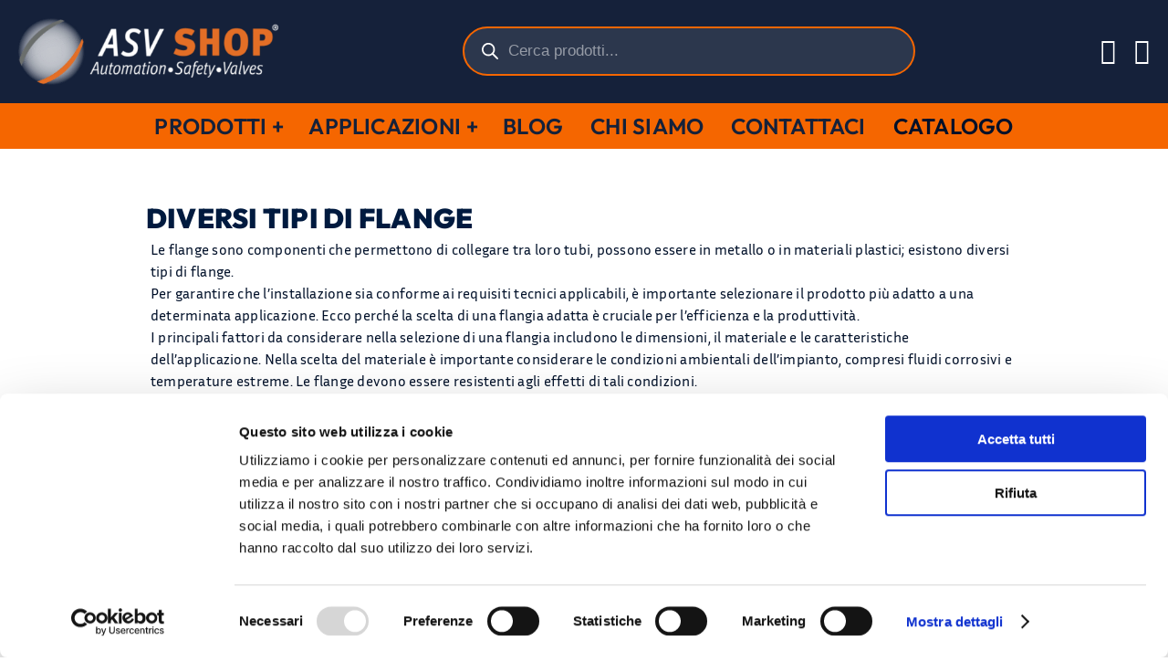

--- FILE ---
content_type: text/html; charset=utf-8
request_url: https://app-3qn8jbqpxw.marketingautomation.services/prospector/form/MzawMDE1NzKxAAA/MzGxNLS0MDbVNUgxTdQ1STQz100yTbXUNTZMsTCxsLBINDBIBgA?_usePlaceholders=true&agentreferrer__sb=https%3A%2F%2Fwww.asvshop.com%2Findustria-chimica%2Fdiversi-tipi-di-flange%2F&instance=tiap6w
body_size: 12381
content:

<!DOCTYPE html>
<html>
<head>
    <meta charset="UTF-8" />
    <meta name="referrer" content="no-referrer">

    <link href="/includes/css/formbasics.css" rel="stylesheet" type="text/css" />
    <link href="/includes/css/jquery/jquery-ui/jquery-ui.min.css" rel="stylesheet" type="text/css" />
    <link href="/includes/css/jquery/datepicker/base.css" rel="stylesheet" type="text/css" />
    <link href="/includes/css/datetimepicker.css" rel="stylesheet" type="text/css" />

    <script type="text/javascript">
        var isPreview = 0;
        var baseURL = '';
        var formDataURL = baseURL + '/prospector/getFormData/MzawMDE1NzKxAAA/44919835-0d5a-4a67-b5e9-31d84888a00c' + window.location.hash;
        var conditionGroupsRaw = {"conditionGroups":[],"formConditionalNodes":[{"deleteTimestamp":"0000-00-00 00:00:00","id":85642243,"companyProfileID":308457248,"isRootNode":0,"companyFormFieldID":400000391516163,"label":"Nome","children":[],"value":"Nome"},{"deleteTimestamp":"0000-00-00 00:00:00","id":85643267,"companyProfileID":308457248,"isRootNode":0,"companyFormFieldID":400000391517187,"label":"Cognome","children":[],"value":"Cognome"},{"deleteTimestamp":"0000-00-00 00:00:00","id":85644291,"companyProfileID":308457248,"isRootNode":0,"companyFormFieldID":400000391518211,"label":"Email","children":[],"value":"Email"},{"deleteTimestamp":"0000-00-00 00:00:00","id":85645315,"companyProfileID":308457248,"isRootNode":0,"companyFormFieldID":400000391519235,"label":"Ho letto e accetto la <a href=\"https:\/\/www.asvstubbe.it\/privacy-policy\/\" target=\"_blank\">privacy policy<\/a>","children":[],"value":"Ho letto e accetto la <a href=\"https:\/\/www.asvstubbe.it\/privacy-policy\/\" target=\"_blank\">privacy policy<\/a>"},{"deleteTimestamp":"0000-00-00 00:00:00","id":400000008577027,"companyProfileID":308457248,"isRootNode":0,"companyFormFieldID":400000391520259,"label":"Autorizzo il trattamento dei miei dati per l'invio d'informazioni tecnico\/commerciali.","children":[],"value":"Autorizzo il trattamento dei miei dati per l'invio d'informazioni tecnico\/commerciali."}]};
        var hiddenFields = [];

        var commaSepStringContains = function commaSepStringContains(needle, haystack) {
            var safeNeedle = needle.replace(/[\-\[\]\/\{\}\(\)\*\+\?\.\\\^\$\|]/g, "\\$&");
            var r = new RegExp('(^|, ?)' + safeNeedle + '(,|$)');
            return typeof haystack == 'string' ? haystack.match(r) !== null : false;
        };

        var getCookie = function getCookie(cookie_name) {
            if (cookie_name) {
                var results = document.cookie.match('(^|;) ?' + cookie_name + '=([^;]*)(;|$)');
                if (results) {
                    return (unescape(results[2]));
                }
                return null;
            }

            return document.cookie;
        }

        var getParams = function () {
            var vars = {};
            var currentLocation = window.location.href;
            currentLocation.replace(location.hash, '').replace(
                /[?&]+([^=&]+)=?([^&]*)?/gi, // regexp
                function (m, key, value) { // callback
                    vars[key] = value !== undefined ? value : '';
                }
            );
            vars.rf__doc = document.referrer;
            return vars;
        }();

        var parseFormData = function (apiData) {
            if (!apiData || !apiData.data) {
                return;
            }
            var jsonData = apiData.data;
            jsonData = typeof jsonData === 'object' && jsonData ? jsonData : {};

            if (jsonData.campaignID) {
                $('input[name="defaultCampaignID"]').val(jsonData.campaignID);
            } else {
                $('input[name="defaultCampaignID"]').remove();
            }

            if (getParams['redirectUrl']) {
                getParams['redirectUrl'] = decodeURIComponent(getParams['redirectUrl']);
                redirectURL = getParams['redirectUrl'];
            }
            if (jsonData.redirectUrl) {
                jsonData.redirectUrl = decodeURIComponent(jsonData.redirectUrl);
                // relative links needs to append base path
                if (jsonData.redirectUrl.match(/^\/[^\/].*$/)) {
                    var parser = document.createElement('a');
                    parser.href = document.referrer;
                    redirectURL = parser.protocol + '//' + parser.host + jsonData.redirectUrl;
                } else {
                    redirectURL = jsonData.redirectUrl;
                }
            }

            var redirectHandlesPost = 1;

            if (redirectURL) {
                if (redirectHandlesPost) {
                    $(formID).attr('action', redirectURL);
                    $(formID).attr('target', '_top');
                } else {
                    $(formID).ajaxComplete(function (event, xhr, settings) {
                        // the default form action has a redirect from .../save/... to .../thanks/...
                        var ajaxUrl = settings.url.toLowerCase().replace('/save/', '/_/');
                        var formUrl = $(formID).prop('action').toLowerCase().replace('/thanks/', '/_/');

                        // Urls may have different formats in local vs prod, so just grab the part we care about
                        ajaxUrl = ajaxUrl.substring(ajaxUrl.indexOf('prospector/_/'));
                        formUrl = formUrl.substring(formUrl.indexOf('prospector/_/'));

                        if (ajaxUrl === formUrl) {
                            window.top.location = redirectURL;
                        }
                    });
                }
            }

            if (jsonData.referrer) {
                // pass the `true referrer` for campaign attribution
                getParams['rf__doc'] = jsonData.referrer;
            }

            if (jsonData.agentReferrer) {
                $('input[name="agentreferrer__sb"]').val(jsonData.agentReferrer);
            } else {
                $('input[name="agentreferrer__sb"]').remove();
            }

            // Get the first party tracking cookie
            var tk = getCookie('__ss_tk');
            if ((!tk || tk == '_') && jsonData.trackingID && jsonData.trackingID != '_') {
                // The first party cookie was not set, use the third party cookie if available
                tk = jsonData.trackingID;
            }
            if (tk && tk !== '_') {
                $('input[name="trackingid__sb"]').val(tk);
            } else {
                $('input[name="trackingid__sb"]').remove();
            }

            if (jsonData.accountID) {
                $('input[name="accountid__sb"]').val(jsonData.accountID);
            } else {
                $('input[name="accountid__sb"]').remove();
            }

            // inject styles
            if (jsonData.cssURL) {
                jsonData.cssURL = decodeURIComponent(jsonData.cssURL);
                if (document.createStyleSheet) {
                    document.createStyleSheet(jsonData.cssURL);
                } else {
                    $('<link rel="stylesheet" type="text/css" href="' + jsonData.cssURL + '">').appendTo('head');
                }
            }

            if (getParams['css_url']) {
                getParams['css_url'] = decodeURIComponent(getParams['css_url']);
            }

            if (jsonData.stylesheet) {
                $('<style>' + jsonData.stylesheet + '</style>').appendTo('head');
            }

            var $input = null;
            var fieldID = 0;

            var movedGDPRToEnd = true;

            var setupLeadFields = function setupLeadFields(leadCache) {
                // Move GDPR to the last item in the list.
                if (!movedGDPRToEnd) {
                    var $gdprConsentField = $('input[name^=\'gdprConsentField\']');
                    if ($gdprConsentField) {
                        var $gdpr = $('#' + $gdprConsentField.val());
                        var $lastSibling = $gdpr.siblings(':last');
                        $gdpr.remove();
                        $gdpr.insertBefore($lastSibling);
                    }
                    movedGDPRToEnd = true;
                }
                var progressiveCount = 0;
                $('input.auto-filled, select.auto-filled, textarea.auto-filled').each(function() {
                    var fieldName = $(this).attr('name').replace('[]', '');
                    fieldName = typeof fieldName === 'string' ? fieldName.trim() : fieldName;
                    if (!leadCache[fieldName] || leadCache[fieldName] === 'undefined') {
                        return;
                    }
                    var el = this;
                    var vals;
                    var $progressive = $('li.progressive').first();
                    var $list = $(this).closest('li');
                    var canReplace = !$(this).is('.progressive, .always-shown') && !$list.is('.hide');

                    // Progressive profiling queue
                    if ($progressive.length && canReplace) {
                        progressiveCount += 1;
                        $list.addClass('hide');
                        $progressive
                            .removeClass('progressive hide')
                            .find('input').removeClass('progressive');
                    }

                    if (el.type == 'select-one') {
                        vals = leadCache[fieldName];
                        for (var o in el.options) {
                            if (!el.options.hasOwnProperty(o)) {
                                continue;
                            }
                            var option = el.options[o];
                            if (option.value && commaSepStringContains(option.value, vals)) {
                                option.selected = true;
                            }
                        }
                    } else if (el.type == 'checkbox' || el.type == 'radio') {
                        vals = leadCache[fieldName];
                        if (el.value && commaSepStringContains(el.value, vals)) {
                            el.checked = true;
                        }
                    } else if (!el.value || el.type === 'hidden') {
                        el.value = leadCache[fieldName];
                    }
                    // trigger change event so conditional-form-fields can process rules.
                    $(el).change();
                });
                return progressiveCount;
            };

            if (jsonData.leadCache) {
                var leadCache = jsonData.leadCache;
                var count = 0;

                $('input, select, textarea').each(function() {
                    // remove any progressive fields that already have values
                    var $el = $(this);
                    var fieldName = $el.attr('name').replace('[]', '');
                    fieldName = typeof fieldName === 'string' ? fieldName.trim() : fieldName;
                    var hasValue = Boolean(leadCache[fieldName]);

                    if ($el.is('.progressive') && hasValue) {
                        $el.closest('li').remove();
                    }
                });

                do {
                    count = setupLeadFields(leadCache);
                } while (count > 0);
            }

            $('li.hide .progressive').prop('disabled', true);

            $('.campaign_question').remove();

            for (var f in formFields) {
                if (!formFields.hasOwnProperty(f)) {
                    continue;
                }
                var field = formFields[f];
                fieldName = 'field_' + field.fieldID;
                if (getParams[field.systemName] || getParams[fieldName]) {
                    fieldID = '#' + fieldName;
                    $(fieldID).remove();
                }

                fieldName = 'ref_' + field.fieldID;
                if (getParams[fieldName]) {
                    $('#' + fieldName).remove();
                }
            }

            for (var p in getParams) {
                if (!getParams.hasOwnProperty(p)) {
                    continue;
                }

                if (p.indexOf('_') !== 0 && !hiddenFields.includes(p)) {
                    $input = $('<input>').attr({
                        type: 'hidden',
                        name: p,
                        value: getParams[p],
                    });
                    $('.get_input_values').append($input);
                    hiddenFields.push(p);
                }
            }

            if (jsonData.csrfToken) {
                $input = $('<input>').attr({
                    type: 'hidden',
                    name: 'csrfToken',
                    value: jsonData.csrfToken
                });
                $('.get_input_values').append($input);
            }

            // Set up default values from the jsonData
            if (jsonData.formFields) {
                $.each(jsonData.formFields, function(f) {
                    var field = jsonData.formFields[f];
                    fieldname = (field.isReferred === '1' ? 'ref_' : 'field_') + field.fieldID;
                    if (field.defaultValue) {
                        $('[name="' + fieldname + '"]').each(function () {
                            if (!this.value) {
                                this.value = field.defaultValue;
                                // Trigger change event for conditional-form-fields
                                $(this).change();
                            }
                        });
                    }
                    if (field.defaultPlaceholder && (getParams._usePlaceholders || isPreview)) {
                        $('[name="' + fieldname + '"]').each(function () {
                            this.placeholder = field.defaultPlaceholder;
                        });
                    }
                });
            }
        };

        // If tracking ID comes in after form rendering,
        // add it to the form.
        function trackingIDBackup() {
            // attachEvent and detachEvent are for IE versions <=8
            var eventMethod = window.addEventListener
                ? 'addEventListener'
                : 'attachEvent';
            var removeEventMethod = window.removeEventListener
                ? 'removeEventListener'
                : 'detachEvent';

            var eventer = window[eventMethod];

            var removeEventer = window[removeEventMethod];
            var messageEvent = (eventMethod === "attachEvent")
                ? "onmessage"
                : "message";

            function onTrackingIDBackupMessageReceived(e) {
                var bodyNodeList = document.getElementsByClassName('sharpspring_form');
                if (bodyNodeList.length === 0) {
                    return;
                }

                var formNodeList = bodyNodeList[0].getElementsByTagName('form');
                if (formNodeList.length === 0) {
                    return;
                }

                var trackingInputNodeList = formNodeList[0].querySelectorAll('input[name="trackingid__sb"]');
                var trackingInput;

                // find tracking input or create one if it doesn't exist
                if (trackingInputNodeList.length !== 0) {
                    trackingInput = trackingInputNodeList[0];
                } else {
                    trackingInput = document.createElement('input');
                    trackingInput.type = 'hidden';
                    trackingInput.name = 'trackingid__sb';
                    formNodeList[0].appendChild(trackingInput);
                }

                // add tracking id to tracking input if it's not there
                if (trackingInput.value === '') {
                    if (e && e.data && e.data.trackingID) {
                        trackingInput.value = e.data.trackingID;
                    }
                }

                $.getJSON(
                    formDataURL,
                    getParams,
                    parseFormData
                );

                // remove event listener as this should only execute once
                removeEventer(messageEvent, onTrackingIDBackupMessageReceived);
            }

            eventer(messageEvent, onTrackingIDBackupMessageReceived);

            // Let the SS tracking script know we are ready to receive the tracking ID
            window.parent.postMessage({'trackingID': "?"}, '*');
        }

        trackingIDBackup();

        var free_email_providers;
        const url = "/includes/js/app/freeemailproviderlist.json";
        fetch(url)
            .then(response => {
                return response.json();
            })
            .then(data => {free_email_providers = data;})
    </script>

                <style id="vfs-stylesheet" type="text/css">
      fieldset {
        padding: 0;
      }
      form {
        padding: 0;
        
        padding-left: 0px;
        padding-right: 0px;
      
        
        padding-top: 20px;
        padding-bottom: 20px;
      
        background-color: ;
      }
      .form-container > ul.form_fields > *:not(.clear):not(:nth-last-child(2)) {
        margin-bottom: 10px;
      }
        @media only screen and (min-width: 450px) {
          .row .col-2:not(:last-child), .row .col-3:not(:last-child) {
            margin-right: 20px;
          }
          .row .col-2 {
            width: calc(50% - 10px);
          }
          .row .col-3 {
            width: calc(33.3% - 13.333333333333334px);
          }
        }
      
    
    form #submit_button {
      background-image: none;
      border: none;
      box-shadow: none;
      text-shadow: none;
      
        background-color: #F56600;
        border-color: #F56600;
        border-radius: 2px;
        border-width: 0px;
        border-style: solid;
        color: #001029;
        
      
        height: 45px;
        width: 30%;
      
      
        font-family: Arial, Helvetica, sans-serif;
        font-size: 18px;
        font-weight: bold;
        letter-spacing: 0em;
        line-height: 1.4;
        text-transform: uppercase;
      
      
          margin-bottom: 10px;
          margin-top: 10px;
          
          padding-left: 10px !important;
          padding-right: 10px !important;
      
          
          padding-top: 10px !important;
          padding-bottom: 10px !important;
      
        
    }
  
        form #submit_button:hover {
          color: #001029;
          background-color: #f2c4a8;
          border-color: #f2c4a8;
        }
      p.clear {text-align: center;}
        form .checkbox .field_value .checkbox-option {
          display: inline-block;
        }
        form .checkbox .field_value label, form .gdprConsent .field_value label, form .boolean .field_value label, form .bit .field_value label {
          color: #ffffff;
          font-family: Arial, Helvetica, sans-serif;
          font-size: 16px !important;
          font-weight: normal;
          letter-spacing: 0em;
          line-height: 1.2;
          padding-left: 1px !important;
          padding-right: 1px !important;
        }
      
        form ul > li select, form ul .row > li select  {
          width: 100%;
          background-color: #FFFFFF;
          border-color: #FFFFFF;
          border-radius: 0px;
          border-width: 11px;
          border-style: solid;
          color: #15213A;
          font-family: Arial, Helvetica, sans-serif;
          font-size: 16px;
          font-weight: normal;
          letter-spacing: 0em;
          line-height: 1.2;
        }
        form ul > li select option, form ul .row > li select option  {
          color: #15213A;
          font-family: Arial, Helvetica, sans-serif;
          font-size: 16px;
          font-weight: normal;
          letter-spacing: 0em;
          line-height: 1.2;
        }
        
        form h1, form h2, form h3 {
          color: #e57027;
          font-family: Verdana, Geneva, sans-serif;
          font-weight: bold;
          letter-spacing: 0em;
          line-height: 1;
          padding-bottom: 0px;
          padding-left: 0px;
          padding-right: 0px;
          padding-top: 0px;
        }
        
        form h1 {
          font-size: 19px;
        }
        form h2 {
          font-size: 15.200000000000001px;
        }
        form h3 {
          font-size: 11.4px;
        }
      
      
        form ul > li > label, form ul .row > li > label:not(.error) {
          font-size: 16px !important;
          font-weight: normal;
          color: #FFFFFF;
          display: none;
          font-family: Arial, Helvetica, sans-serif;
          letter-spacing: 0em;
          line-height: 1.2;
          padding-bottom: 2px !important;
          padding-left: 0px !important;
          padding-right: 0px !important;
          padding-top: 2px !important;
        }
        label.error {
          line-height: 1;
        }
      
        form p:not(.clear) {
          color: #001a3f;
          font-family: Arial, Helvetica, sans-serif;
          font-size: 16px;
          font-weight: normal;
          letter-spacing: 0em;
          line-height: 1.4;
          padding-bottom: 2px !important;
          padding-left: 0px !important;
          padding-right: 0px !important;
          padding-top: 2px !important;
        }
      
        form .radio .field_value .radio-option {
          display: inline-block;
        }
        form .radio .field_value .radio-option label {
          color: #4165a2;
          font-family: Arial, Helvetica, sans-serif;
          font-size: 16px !important;
          font-weight: normal;
          letter-spacing: 0em;
          line-height: 1.5;
          padding-left: 2px !important;
          padding-right: 2px !important;
        }
      
        form ul > li input[type=text],
        form ul .row > li input[type=text],
        form ul > li textarea,
        form ul .row > li textarea,
        form ul > li textarea:focus,
        form ul .row > li textarea:focus {
          background-color: #ffffff;
          border-color: #d1def4;
          border-radius: 6px;
          border-width: 1px;
          border-style: solid;
          color: #001029;
          font-family: Arial, Helvetica, sans-serif;
          font-size: 16px !important;
          font-weight: normal;
          letter-spacing: 0em;
          line-height: 1.2;
          text-align: left;
          padding-bottom: 8px !important;
          padding-left: 16px !important;
          padding-right: 16px !important;
          padding-top: 8px !important;
        }
        form ul > li input[type=text]::placeholder,
        form ul > li textarea::placeholder,
        form ul .row > li input[type=text]::placeholder,
        form ul .row > li textarea::placeholder {
          color: #00102980;
        }
      </style>
            <!-- If LP Editor is injecting LP Theme Styles, disable VFS styles -->
            <script>if (getParams['css_url']) {document.getElementById('vfs-stylesheet').disabled=true;}</script>
    
    
    <script type="text/javascript" src="/includes/js/core/jquery-3.6.0.min.js?ver=5.75-35"></script>
    <script type="text/javascript" src="/includes/js/core/jquery.validate.min.js?ver=5.75-35"></script>
    <script type="text/javascript" src="/includes/js/core/additional-methods.min.js?ver=5.75-35"></script>
    <script type="text/javascript" src="/includes/js/core/jquery.form.js?ver=5.75-35"></script>
    <script type="text/javascript" src="/includes/js/core/jquery-ui-1.14.1/jquery-ui.min.js?ver=5.75-35"></script>
    <script type="text/javascript" src="/includes/js/core/datetimepicker.js?ver=5.75-35"></script>
    <script type="text/javascript" src="/includes/js/core/jquery.placeholder.js?ver=5.75-35"></script>
            <script src='https://www.google.com/recaptcha/api.js'></script>
    
    <script type="text/javascript" src="/includes/js/core/localization/messages_it_IT.js?ver=5.75-35"></script>
    <script type="text/javascript" src="/includes/js/app/modules/conditional-form-fields.js"></script>

    <script type="text/javascript">
        window.translations = {"forms_prospectorview_spacesarenotallowedinthelabelfield":"Spaces are not allowed in the {x} field","forms_prospectorview_aproblemoccuredsubmittingtheform":"A problem occured submitting the form.","forms_prospectorview_gdpr_accept":"Accept","forms_prospectorview_gdpr_deny":"Deny","forms_prospectorview_validator_blockfreeemail2":"Inserisci un indirezzo email aziendale valido.","forms_prospectorview_validator_recaptcha":"Please complete the reCAPTCHA."};

        $(document).ready(function(){
            if (typeof(ssRecaptchaText) !== 'undefined' && typeof(ssRecaptchaLinks) !== 'undefined') {
                $(".ss-anchor-invisible-text span:first-child").html(ssRecaptchaText);
                $(".ss-anchor-pt").html(ssRecaptchaLinks);
            }
        });

        if (jQuery && jQuery.validator) {
            // The emailRegEx allows for all standard emails as per RFC 5322, source: emailregex.com
            var blockFreeEmailProviders = 0;
            if (blockFreeEmailProviders) {
                jQuery.validator.addMethod("emailAddress", function validateBusinessEmailAddress(value, element) {
                    address =  value.toLowerCase().split('@').pop();
                    return this.optional(element) || (!window.free_email_providers.includes(address));
                }, window.translations['forms_prospectorview_validator_blockfreeemail2']);
            }

            jQuery.validator.addMethod("email", function validateEmailAddress(value, element) {
                return this.optional(element) || /^[^\s",@]+@[^@\s",]+\.[^\s",]{2,}$/.test(value);
            }, jQuery.validator.messages.email);

            jQuery.validator.addMethod("date", function (value, element) {
                return this.optional(element) || /^\d{4}\-(0?[1-9]|1[012])\-(0?[1-9]|[12][0-9]|3[01])$/.test(value);
            }, jQuery.validator.messages.date);

            jQuery.validator.addMethod("datetime", function (value, element) {
                var splitTime = String(value).split(" ");
                if (splitTime.length !== 2) {
                    return this.optional(element) || false;
                }
                var validDate = /^\d{4}[\/\-](0?[1-9]|1[012])[\/\-](0?[1-9]|[12][0-9]|3[01])$/.test(splitTime[0]);
                var validTime = /^(([0-1]?[0-9])|([2][0-3])):([0-5]?[0-9])(:([0-5]?[0-9]))?$/i.test(splitTime[1]);
                return this.optional(element) || (validDate && validTime);
            }, "Please specify a valid date and time.");

            
            $(function () {
                $('input.date').datepicker({ dateFormat: 'yy-mm-dd', changeYear: true, yearRange: "c-100:c+100" });
            });
        }

    </script>

</head>

<body class="sharpspring_form">

            <form method="post" action="https://www.asvshop.com/thank-you-page-catalogo/" id="form_44919835-0d5a-4a67-b5e9-31d84888a00c" target="_top" enctype="multipart/form-data">
    
        <fieldset>
            <div class="form-container">
                <ul class="form_fields">

                    <li id="field_585057283" class="field text firstName required col-1"><label for="field_585057283">Nome <span class='required'>*</span></label><div class="field_value"><input type="text" name="field_585057283" value="" id="field_585057283_input" maxlength="50" class=" text required" autocomplete="given-name" default-placeholder="Nome"  />
 <span class="field_info"></span></div></li><li id="field_585058307" class="field text lastName required col-1"><label for="field_585058307">Cognome <span class='required'>*</span></label><div class="field_value"><input type="text" name="field_585058307" value="" id="field_585058307_input" maxlength="50" class=" text required" autocomplete="family-name" default-placeholder="Cognome"  />
 <span class="field_info"></span></div></li><li id="field_585059331" class="field email emailAddress required col-1"><label for="field_585059331">Email <span class='required'>*</span></label><div class="field_value"><input type="text" name="field_585059331" value="" id="field_585059331_input" maxlength="1024" class=" email required" autocomplete="email" default-placeholder="Email"  />
 <span class="field_info"></span></div></li><li id="field_2715962371" class="field checkbox cliccando_su_invia__accetti_le_condizioni_sul_trat_5a69b228758b6 required col-1"><label for="field_2715962371">Ho letto e accetto la <a href="https://www.asvstubbe.it/privacy-policy/" target="_blank">privacy policy</a> <span class='required'>*</span></label><div class="field_value"><span class="checkbox-option"><input type="checkbox" name="field_2715962371[]" value="1" id="2715962371-4" class=" checkbox required"  />
 <label for="2715962371-4" class="checkbox-label" for="2715962371-4">Ho letto ed accetto la <a href="https://www.asvstubbe.it/privacy-policy/" target="_blank"><font color="e99d6e">"Privacy Policy"</font></a></label></span> <span class="field_info"></span></div></li><li id="field_2814829571" class="field input gdprConsent always-shown col-1"><div class="field_value"><span class="checkbox-option"><input type="checkbox" name="field_2814829571" value="1" id="2814829571" class=" input always-shown"  />
 <label for="2814829571" class="checkbox-label" for="2814829571">Autorizzo il trattamento dei miei dati per l'invio d'informazioni tecnico/commerciali.</label></span> <span class="field_info"></span></div></li>
                    <li class="clear"></li>
                </ul>

                                <input type="hidden" name="gdprConsentField" value="field_2814829571" />
                                                <input type="hidden" name="agentreferrer__sb" />
                <input type="hidden" name="trackingid__sb" />
                <input type="hidden" name="accountid__sb" />
                <input type="hidden" name="defaultCampaignID" />
                <input type="hidden" name="formid__sb" value="44919835-0d5a-4a67-b5e9-31d84888a00c" />
                <input type="hidden" name="companyprofileid__sb" value="MzawMDE1NzKxAAA" />
                                <p class="clear">
                    <button id="submit_button" type="submit" name="submit__sb" class="button- button">
                        Invia                    </button>
                </p>
                <div id="form_errors" class="error hide"></div>
                                    <p class="clear"></p>
                    <div class="ss-recaptcha">
                        <div class="ss-recaptcha-logo"></div>
                        <div class="ss-anchor-invisible-text">
                            <span>protected by <strong>reCAPTCHA</strong></span>
                            <div class="ss-anchor-pt">
                                <a href="https://www.google.com/intl/en/policies/privacy/" target="_blank">Privacy</a>
                                <span aria-hidden="true" role="presentation"> - </span>
                                <a href="https://www.google.com/intl/en/policies/terms/" target="_blank">Terms</a>
                            </div>
                        </div>
                    </div>
                    <div class="g-recaptcha hide"
                        data-action="submit"
                        data-badge="inline"
                        data-sitekey="6LeWy7YqAAAAANACrEvnwIZRQzjdZ30B26080QZP"
                        data-size="invisible"
                        data-callback="onSubmit"
                    >
                    </div>
                            </div>
        </fieldset>

        <div class="get_input_values">
        </div>

        <div class="clear"></div>
    </form>

    

    <script type="text/javascript">
        var selects = [];
        var redirectURL = 'https://www.asvshop.com/thank-you-page-catalogo/';
        var formID = "#form_44919835-0d5a-4a67-b5e9-31d84888a00c";
        var formFields = {"400000391516163":{"id":400000391516163,"companyProfileID":308457248,"fieldID":585057283,"formID":701780995,"fieldType":"input","label":"Nome","defaultValue":null,"fieldIndex":0,"isRequired":1,"isHidden":0,"isReferred":0,"isProgressive":0,"isAlwaysShown":0,"isAutoFilled":0,"width":1,"createTimestamp":"2025-07-22 11:49:15","fpLabel":null,"fpValue":null,"fpFieldIndex":null,"fpIsSelectedByDefault":null,"fpIsActive":null,"dataType":"text","systemName":"firstName","source":"sharpspring","dataLength":50,"defaultPlaceholder":null},"400000391517187":{"id":400000391517187,"companyProfileID":308457248,"fieldID":585058307,"formID":701780995,"fieldType":"input","label":"Cognome","defaultValue":null,"fieldIndex":1,"isRequired":1,"isHidden":0,"isReferred":0,"isProgressive":0,"isAlwaysShown":0,"isAutoFilled":0,"width":1,"createTimestamp":"2025-07-22 11:49:15","fpLabel":null,"fpValue":null,"fpFieldIndex":null,"fpIsSelectedByDefault":null,"fpIsActive":null,"dataType":"text","systemName":"lastName","source":"sharpspring","dataLength":50,"defaultPlaceholder":null},"400000391518211":{"id":400000391518211,"companyProfileID":308457248,"fieldID":585059331,"formID":701780995,"fieldType":"input","label":"Email","defaultValue":null,"fieldIndex":2,"isRequired":1,"isHidden":0,"isReferred":0,"isProgressive":0,"isAlwaysShown":0,"isAutoFilled":0,"width":1,"createTimestamp":"2025-07-22 11:49:15","fpLabel":null,"fpValue":null,"fpFieldIndex":null,"fpIsSelectedByDefault":null,"fpIsActive":null,"dataType":"email","systemName":"emailAddress","source":"sharpspring","dataLength":1024,"defaultPlaceholder":null},"400000391519235":{"id":400000391519235,"companyProfileID":308457248,"fieldID":2715962371,"formID":701780995,"fieldType":"input","label":"Ho letto e accetto la <a href=\"https:\/\/www.asvstubbe.it\/privacy-policy\/\" target=\"_blank\">privacy policy<\/a>","defaultValue":null,"fieldIndex":3,"isRequired":1,"isHidden":0,"isReferred":0,"isProgressive":0,"isAlwaysShown":0,"isAutoFilled":0,"width":1,"createTimestamp":"2025-07-22 11:49:15","fpLabel":"Ho letto ed accetto la <a href=\"https:\/\/www.asvstubbe.it\/privacy-policy\/\" target=\"_blank\"><font color=\"e99d6e\">\"Privacy Policy\"<\/font><\/a>","fpValue":1,"fpFieldIndex":0,"fpIsSelectedByDefault":0,"fpIsActive":1,"dataType":"checkbox","systemName":"cliccando_su_invia__accetti_le_condizioni_sul_trat_5a69b228758b6","source":"sharpspring","dataLength":1024,"defaultPlaceholder":null,"picklist":[{"label":"Ho letto ed accetto la <a href=\"https:\/\/www.asvstubbe.it\/privacy-policy\/\" target=\"_blank\"><font color=\"e99d6e\">\"Privacy Policy\"<\/font><\/a>","value":1,"fieldIndex":0,"isSelectedByDefault":0}]},"400000391520259":{"id":400000391520259,"companyProfileID":308457248,"fieldID":2814829571,"formID":701780995,"fieldType":"input","label":"Autorizzo il trattamento dei miei dati per l'invio d'informazioni tecnico\/commerciali.","defaultValue":null,"fieldIndex":4,"isRequired":0,"isHidden":0,"isReferred":0,"isProgressive":0,"isAlwaysShown":1,"isAutoFilled":0,"width":1,"createTimestamp":"2025-07-22 11:49:15","fpLabel":null,"fpValue":null,"fpFieldIndex":null,"fpIsSelectedByDefault":null,"fpIsActive":null,"dataType":"bit","systemName":"gdprConsent","source":"sharpspring","dataLength":255,"defaultPlaceholder":null}};
        var instanceID;
        (function(){
            if (jQuery && jQuery.validator) {
                var redirectHandlesPost = 1;
                var stateAndCountry = [];
                var redirectInFrame = 0;
                var useInvisibleRecaptcha = 1;
                var useForcedRecaptcha = 0;

                $(function() {
                    var url = '/prospector/save/MzawMDE1NzKxAAA/44919835-0d5a-4a67-b5e9-31d84888a00c';
                    var theForm;

                    var setStateInput = function() {
                        for (var item in stateAndCountry) {
                            if (stateAndCountry.hasOwnProperty(item) && stateAndCountry[item].hasOwnProperty('stateID')) {
                                var enabledInput = '';
                                var disabledInput = '';
                                // If there's no country field, or the country field is set to US, then
                                // use a select box, otherwise use a text input field
                                if (stateAndCountry[item].hasOwnProperty('countryID') && $('#' + stateAndCountry[item]['countryID']).val() !== 'US') {
                                    enabledInput = '#' + stateAndCountry[item]['stateID'] + '_text';
                                    disabledInput = '#' + stateAndCountry[item]['stateID'] + '_select';
                                } else {
                                    enabledInput = '#' + stateAndCountry[item]['stateID'] + '_select';
                                    disabledInput = '#' + stateAndCountry[item]['stateID'] + '_text';
                                }
                                $(enabledInput).attr('name', stateAndCountry[item]['stateName']);
                                $(disabledInput).attr('name', '');
                                // data-hidden is used for conditional form fields
                                $(enabledInput).removeAttr('data-hidden');
                                $(disabledInput).attr('data-hidden', '');
                                $(enabledInput).show();
                                $(disabledInput).hide();
                                // trigger change event to let condition form fields process conditional fields
                                $(enabledInput).trigger('change');
                            }
                        }
                    };

                    for (var item in stateAndCountry) {
                        if (stateAndCountry.hasOwnProperty(item) && stateAndCountry[item].hasOwnProperty('stateID') && stateAndCountry[item].hasOwnProperty('countryID')) {
                            $('body').on('change', '#' + stateAndCountry[item]['countryID'], setStateInput);
                        }
                    }
                    $(setStateInput);

                    function submitForm() {
                        if (!theForm) {
                            showError();
                            return;
                        }

                        if (redirectHandlesPost) {
                            //The form's "action" has already been set to the redirect URL
                            theForm.submit();
                            return;
                        }

                        //redirectURL may not be specified, use the form URL instead if missing
                        redirectURL = redirectURL || (baseURL ? url : (window.location.protocol + '//' + window.location.host + url));

                        if (redirectInFrame) {
                            window.location = redirectURL;
                        } else if (typeof parent.postMessage !== 'function') {
                            //Browser does not support postMessage but we don't want to redirect in frame
                            //fall back to adding a location hash that the parent window polls for
                            parent.location = document.referrer + '#redirectURL=' + redirectURL;
                        } else {
                            //Ask the parent window to perform the redirect
                            try {
                                parent.postMessage({action: 'redirect', url: redirectURL}, '*');
                            } catch (err) {
                                theForm.submit();
                            }

                            //As a fallback just submit the form after a delay
                            var submitTimer = setTimeout(function(){ theForm.submit(); }, 2000);
                            window.onbeforeunload = function() {
                                clearTimeout(submitTimer);
                            }
                        }
                    }

                    function showError(err) {
                        console.log(err);
                        $('#form_errors').text(window.translations['forms_prospectorview_aproblemoccuredsubmittingtheform']).show();
                        $('#submit_button').prop('disabled', false);
                    }

                    function getUrlVars() {
                        var vars = {};
                        var parts = window.location.href.replace(/[?&]+([^=&]+)=([^&]*)/gi, function(m, key, value) {
                            vars[key] = value;
                        });
                        return vars;
                    }

                    instanceID = getUrlVars()['instance'];

                    var oldHeight = 0;

                    function postSize(force) {
                        // Fix occasional off by one error in webkit
                        var height = Math.max($('body').outerHeight() + 1, 50);
                        var message = {
                            action: 'resize',
                            formID: 'MzGxNLS0MDbVNUgxTdQ1STQz100yTbXUNTZMsTCxsLBINDBIBgA',
                            width: $('html').outerWidth(),
                            height: height,
                            force: force
                        };

                        if (instanceID != null) {
                            message.instanceID = instanceID;
                        }

                        if ((force && height != oldHeight) || height > oldHeight) {
                            parent.postMessage(message, '*');
                        }
                        oldHeight = height;
                    }

                    function onSubmit(token) {
                                                    var options = {
                                'url': url,
                                'success': submitForm,
                                'error': showError,
                                'beforeSubmit': function (arr, $form, options) {
                                    $('input.required', $form).each(function () {
                                        var hidden = $(this).is(':hidden');
                                        if (!hidden) {
                                            var isBoolean = $(this).hasClass('boolean');
                                            var value = isBoolean ? $(this).is(':checked') : $(this).val();
                                            value = typeof value === 'string' ? value.trim() : value;
                                            var fieldID = $(this).attr('id');
                                            var fieldName = $(this).data('fieldName');
                                            var label = fieldName ? $('label[for="' + fieldName + '"]').text() : $('label[for="field_' + fieldID + '"]').text();
                                            if (!value) {
                                                var message = window.translations['forms_prospectorview_spacesarenotallowedinthelabelfield'];
                                                throw message.replace('{x}', label);
                                            }
                                        }
                                    });
                                    $('input.boolean, input.bit', $form).each(function () {
                                        var $input = $(this);
                                        if (!$input.is(':checked') && !$input.is(':hidden')) {
                                            arr.push({
                                                name: $input.attr('name'),
                                                value: 0,
                                                type: 'checked',
                                                required: false
                                            });
                                        }
                                    });
                                    $('input.datetime', $form).each(function () {
                                        var datetime = $(this).val();
                                        datetime = typeof (datetime) === 'string' ? datetime.trim() : datetime;
                                        var name = $(this).attr('name');

                                        for (i in arr) {
                                            if (arr.hasOwnProperty(i) && arr[i].name == name) {
                                                arr[i].value = datetime;
                                            }
                                        }
                                    });
                                }
                            };

                            try {
                                $("#form_44919835-0d5a-4a67-b5e9-31d84888a00c").ajaxSubmit(options); // submitForm();
                            } catch (err) {
                                showError(err);
                            }
                                            }
                    window.onSubmit = onSubmit;

                    $("#form_44919835-0d5a-4a67-b5e9-31d84888a00c").validate({
                        ignore: ":hidden:not(.forcedrecaptcha__sb)",
                        
                        errorPlacement: function (error, element) {
                            error.insertBefore(element.parent());
                        },

                        submitHandler: function (form) {
                            $('#submit_button').prop('disabled', true);
                            theForm = form;

                                                                                    if (useInvisibleRecaptcha && !useForcedRecaptcha) {
                                grecaptcha.execute();
                            } else {
                                onSubmit();
                            }

                            postSize(true);
                            return false;
                        }
                    });

                    postSize(true);
                    if (window !== top) {
                        //FIXME Use event listeners don't call continuously
                        setInterval(postSize, 500);
                    }

                    
                    function initConditionalFormFields() {
                        var conditionalFormFields = window.ConditionalFormFields ? new window.ConditionalFormFields : null;
                        if (conditionalFormFields) {
                            conditionalFormFields.init(conditionGroupsRaw, formFields, postSize);
                        } else {
                            console.error('ConditionalFormFields not found.');
                        }
                    }
                    if (
                        conditionGroupsRaw &&
                        conditionGroupsRaw.conditionGroups &&
                        Array.isArray(conditionGroupsRaw.conditionGroups) &&
                        conditionGroupsRaw.conditionGroups.length > 0 &&
                        Array.isArray(conditionGroupsRaw.formConditionalNodes) &&
                        conditionGroupsRaw.formConditionalNodes.length > 0
                    ) {
                        initConditionalFormFields();
                    }
                });
            }
        })();

        $(function() {
            try {
                $('input.datetime').datetimepicker({
                    defaultTime: "00:00",
                    onSelect: function (dateText, inst) {
                        $(this).attr("value", dateText);
                    }
                });
            } catch (e) {}
        });

        $(function() {
            // _usePlaceholders is optionally set by users when they embed the form.
            if (getParams._usePlaceholders || isPreview) {
                $('body.sharpspring_form').addClass('usingPlaceholders');
                $('input,textarea').placeholder();
                $('input,textarea').each(function() {
                    var $el = $(this);
                    $el.attr('placeholder', $el.attr('default-placeholder'));
                });
            }
            // retrieve data from ng
            // to populate form fields on form load
            // see form.js for alternative
            // method to get existing tracking id on the form
            $.getJSON(
                formDataURL,
                getParams,
                parseFormData
            );
        });
    </script>
<script>
    // This is a fix for an iOS bug in forms in an iframe
    if (typeof document.querySelectorAll === 'function' && typeof Array.prototype.forEach === 'function') {
        try {
            Array.prototype.slice.call(document.querySelectorAll('input')).forEach(function (el) {
                el.addEventListener('touchstart', function () {
                });
            });
        } catch (e) {
            console.log(e);
        }
    }
</script>
</body>
</html>


--- FILE ---
content_type: text/html; charset=utf-8
request_url: https://app-3qn8jbqpxw.marketingautomation.services/prospector/form/MzawMDE1NzKxAAA/SzUwMkozSk7WNUozNdE1STVL1k00szTUNUxMM0hMNjOxTDIzAwA?_usePlaceholders=true&agentreferrer__sb=https%3A%2F%2Fwww.asvshop.com%2Findustria-chimica%2Fdiversi-tipi-di-flange%2F&instance=4f64pl
body_size: 12096
content:

<!DOCTYPE html>
<html>
<head>
    <meta charset="UTF-8" />
    <meta name="referrer" content="no-referrer">

    <link href="/includes/css/formbasics.css" rel="stylesheet" type="text/css" />
    <link href="/includes/css/jquery/jquery-ui/jquery-ui.min.css" rel="stylesheet" type="text/css" />
    <link href="/includes/css/jquery/datepicker/base.css" rel="stylesheet" type="text/css" />
    <link href="/includes/css/datetimepicker.css" rel="stylesheet" type="text/css" />

    <script type="text/javascript">
        var isPreview = 0;
        var baseURL = '';
        var formDataURL = baseURL + '/prospector/getFormData/MzawMDE1NzKxAAA/e022f2cc-2f54-4e6c-a691-1af0ac649b66' + window.location.hash;
        var conditionGroupsRaw = {"conditionGroups":[],"formConditionalNodes":[{"deleteTimestamp":"0000-00-00 00:00:00","id":400000003602435,"companyProfileID":308457248,"isRootNode":0,"companyFormFieldID":400000391493635,"label":"Nome","children":[],"value":"Nome"},{"deleteTimestamp":"0000-00-00 00:00:00","id":400000003603459,"companyProfileID":308457248,"isRootNode":0,"companyFormFieldID":400000391494659,"label":"Cognome","children":[],"value":"Cognome"},{"deleteTimestamp":"0000-00-00 00:00:00","id":400000003604483,"companyProfileID":308457248,"isRootNode":0,"companyFormFieldID":400000391495683,"label":"Email","children":[],"value":"Email"},{"deleteTimestamp":"0000-00-00 00:00:00","id":400000003605507,"companyProfileID":308457248,"isRootNode":0,"companyFormFieldID":400000391496707,"label":"Ho letto e accetto la <a href=\"https:\/\/www.asvstubbe.it\/privacy-policy\/\" target=\"_blank\">privacy policy<\/a>","children":[],"value":"Ho letto e accetto la <a href=\"https:\/\/www.asvstubbe.it\/privacy-policy\/\" target=\"_blank\">privacy policy<\/a>"}]};
        var hiddenFields = [];

        var commaSepStringContains = function commaSepStringContains(needle, haystack) {
            var safeNeedle = needle.replace(/[\-\[\]\/\{\}\(\)\*\+\?\.\\\^\$\|]/g, "\\$&");
            var r = new RegExp('(^|, ?)' + safeNeedle + '(,|$)');
            return typeof haystack == 'string' ? haystack.match(r) !== null : false;
        };

        var getCookie = function getCookie(cookie_name) {
            if (cookie_name) {
                var results = document.cookie.match('(^|;) ?' + cookie_name + '=([^;]*)(;|$)');
                if (results) {
                    return (unescape(results[2]));
                }
                return null;
            }

            return document.cookie;
        }

        var getParams = function () {
            var vars = {};
            var currentLocation = window.location.href;
            currentLocation.replace(location.hash, '').replace(
                /[?&]+([^=&]+)=?([^&]*)?/gi, // regexp
                function (m, key, value) { // callback
                    vars[key] = value !== undefined ? value : '';
                }
            );
            vars.rf__doc = document.referrer;
            return vars;
        }();

        var parseFormData = function (apiData) {
            if (!apiData || !apiData.data) {
                return;
            }
            var jsonData = apiData.data;
            jsonData = typeof jsonData === 'object' && jsonData ? jsonData : {};

            if (jsonData.campaignID) {
                $('input[name="defaultCampaignID"]').val(jsonData.campaignID);
            } else {
                $('input[name="defaultCampaignID"]').remove();
            }

            if (getParams['redirectUrl']) {
                getParams['redirectUrl'] = decodeURIComponent(getParams['redirectUrl']);
                redirectURL = getParams['redirectUrl'];
            }
            if (jsonData.redirectUrl) {
                jsonData.redirectUrl = decodeURIComponent(jsonData.redirectUrl);
                // relative links needs to append base path
                if (jsonData.redirectUrl.match(/^\/[^\/].*$/)) {
                    var parser = document.createElement('a');
                    parser.href = document.referrer;
                    redirectURL = parser.protocol + '//' + parser.host + jsonData.redirectUrl;
                } else {
                    redirectURL = jsonData.redirectUrl;
                }
            }

            var redirectHandlesPost = 1;

            if (redirectURL) {
                if (redirectHandlesPost) {
                    $(formID).attr('action', redirectURL);
                    $(formID).attr('target', '_top');
                } else {
                    $(formID).ajaxComplete(function (event, xhr, settings) {
                        // the default form action has a redirect from .../save/... to .../thanks/...
                        var ajaxUrl = settings.url.toLowerCase().replace('/save/', '/_/');
                        var formUrl = $(formID).prop('action').toLowerCase().replace('/thanks/', '/_/');

                        // Urls may have different formats in local vs prod, so just grab the part we care about
                        ajaxUrl = ajaxUrl.substring(ajaxUrl.indexOf('prospector/_/'));
                        formUrl = formUrl.substring(formUrl.indexOf('prospector/_/'));

                        if (ajaxUrl === formUrl) {
                            window.top.location = redirectURL;
                        }
                    });
                }
            }

            if (jsonData.referrer) {
                // pass the `true referrer` for campaign attribution
                getParams['rf__doc'] = jsonData.referrer;
            }

            if (jsonData.agentReferrer) {
                $('input[name="agentreferrer__sb"]').val(jsonData.agentReferrer);
            } else {
                $('input[name="agentreferrer__sb"]').remove();
            }

            // Get the first party tracking cookie
            var tk = getCookie('__ss_tk');
            if ((!tk || tk == '_') && jsonData.trackingID && jsonData.trackingID != '_') {
                // The first party cookie was not set, use the third party cookie if available
                tk = jsonData.trackingID;
            }
            if (tk && tk !== '_') {
                $('input[name="trackingid__sb"]').val(tk);
            } else {
                $('input[name="trackingid__sb"]').remove();
            }

            if (jsonData.accountID) {
                $('input[name="accountid__sb"]').val(jsonData.accountID);
            } else {
                $('input[name="accountid__sb"]').remove();
            }

            // inject styles
            if (jsonData.cssURL) {
                jsonData.cssURL = decodeURIComponent(jsonData.cssURL);
                if (document.createStyleSheet) {
                    document.createStyleSheet(jsonData.cssURL);
                } else {
                    $('<link rel="stylesheet" type="text/css" href="' + jsonData.cssURL + '">').appendTo('head');
                }
            }

            if (getParams['css_url']) {
                getParams['css_url'] = decodeURIComponent(getParams['css_url']);
            }

            if (jsonData.stylesheet) {
                $('<style>' + jsonData.stylesheet + '</style>').appendTo('head');
            }

            var $input = null;
            var fieldID = 0;

            var movedGDPRToEnd = true;

            var setupLeadFields = function setupLeadFields(leadCache) {
                // Move GDPR to the last item in the list.
                if (!movedGDPRToEnd) {
                    var $gdprConsentField = $('input[name^=\'gdprConsentField\']');
                    if ($gdprConsentField) {
                        var $gdpr = $('#' + $gdprConsentField.val());
                        var $lastSibling = $gdpr.siblings(':last');
                        $gdpr.remove();
                        $gdpr.insertBefore($lastSibling);
                    }
                    movedGDPRToEnd = true;
                }
                var progressiveCount = 0;
                $('input.auto-filled, select.auto-filled, textarea.auto-filled').each(function() {
                    var fieldName = $(this).attr('name').replace('[]', '');
                    fieldName = typeof fieldName === 'string' ? fieldName.trim() : fieldName;
                    if (!leadCache[fieldName] || leadCache[fieldName] === 'undefined') {
                        return;
                    }
                    var el = this;
                    var vals;
                    var $progressive = $('li.progressive').first();
                    var $list = $(this).closest('li');
                    var canReplace = !$(this).is('.progressive, .always-shown') && !$list.is('.hide');

                    // Progressive profiling queue
                    if ($progressive.length && canReplace) {
                        progressiveCount += 1;
                        $list.addClass('hide');
                        $progressive
                            .removeClass('progressive hide')
                            .find('input').removeClass('progressive');
                    }

                    if (el.type == 'select-one') {
                        vals = leadCache[fieldName];
                        for (var o in el.options) {
                            if (!el.options.hasOwnProperty(o)) {
                                continue;
                            }
                            var option = el.options[o];
                            if (option.value && commaSepStringContains(option.value, vals)) {
                                option.selected = true;
                            }
                        }
                    } else if (el.type == 'checkbox' || el.type == 'radio') {
                        vals = leadCache[fieldName];
                        if (el.value && commaSepStringContains(el.value, vals)) {
                            el.checked = true;
                        }
                    } else if (!el.value || el.type === 'hidden') {
                        el.value = leadCache[fieldName];
                    }
                    // trigger change event so conditional-form-fields can process rules.
                    $(el).change();
                });
                return progressiveCount;
            };

            if (jsonData.leadCache) {
                var leadCache = jsonData.leadCache;
                var count = 0;

                $('input, select, textarea').each(function() {
                    // remove any progressive fields that already have values
                    var $el = $(this);
                    var fieldName = $el.attr('name').replace('[]', '');
                    fieldName = typeof fieldName === 'string' ? fieldName.trim() : fieldName;
                    var hasValue = Boolean(leadCache[fieldName]);

                    if ($el.is('.progressive') && hasValue) {
                        $el.closest('li').remove();
                    }
                });

                do {
                    count = setupLeadFields(leadCache);
                } while (count > 0);
            }

            $('li.hide .progressive').prop('disabled', true);

            $('.campaign_question').remove();

            for (var f in formFields) {
                if (!formFields.hasOwnProperty(f)) {
                    continue;
                }
                var field = formFields[f];
                fieldName = 'field_' + field.fieldID;
                if (getParams[field.systemName] || getParams[fieldName]) {
                    fieldID = '#' + fieldName;
                    $(fieldID).remove();
                }

                fieldName = 'ref_' + field.fieldID;
                if (getParams[fieldName]) {
                    $('#' + fieldName).remove();
                }
            }

            for (var p in getParams) {
                if (!getParams.hasOwnProperty(p)) {
                    continue;
                }

                if (p.indexOf('_') !== 0 && !hiddenFields.includes(p)) {
                    $input = $('<input>').attr({
                        type: 'hidden',
                        name: p,
                        value: getParams[p],
                    });
                    $('.get_input_values').append($input);
                    hiddenFields.push(p);
                }
            }

            if (jsonData.csrfToken) {
                $input = $('<input>').attr({
                    type: 'hidden',
                    name: 'csrfToken',
                    value: jsonData.csrfToken
                });
                $('.get_input_values').append($input);
            }

            // Set up default values from the jsonData
            if (jsonData.formFields) {
                $.each(jsonData.formFields, function(f) {
                    var field = jsonData.formFields[f];
                    fieldname = (field.isReferred === '1' ? 'ref_' : 'field_') + field.fieldID;
                    if (field.defaultValue) {
                        $('[name="' + fieldname + '"]').each(function () {
                            if (!this.value) {
                                this.value = field.defaultValue;
                                // Trigger change event for conditional-form-fields
                                $(this).change();
                            }
                        });
                    }
                    if (field.defaultPlaceholder && (getParams._usePlaceholders || isPreview)) {
                        $('[name="' + fieldname + '"]').each(function () {
                            this.placeholder = field.defaultPlaceholder;
                        });
                    }
                });
            }
        };

        // If tracking ID comes in after form rendering,
        // add it to the form.
        function trackingIDBackup() {
            // attachEvent and detachEvent are for IE versions <=8
            var eventMethod = window.addEventListener
                ? 'addEventListener'
                : 'attachEvent';
            var removeEventMethod = window.removeEventListener
                ? 'removeEventListener'
                : 'detachEvent';

            var eventer = window[eventMethod];

            var removeEventer = window[removeEventMethod];
            var messageEvent = (eventMethod === "attachEvent")
                ? "onmessage"
                : "message";

            function onTrackingIDBackupMessageReceived(e) {
                var bodyNodeList = document.getElementsByClassName('sharpspring_form');
                if (bodyNodeList.length === 0) {
                    return;
                }

                var formNodeList = bodyNodeList[0].getElementsByTagName('form');
                if (formNodeList.length === 0) {
                    return;
                }

                var trackingInputNodeList = formNodeList[0].querySelectorAll('input[name="trackingid__sb"]');
                var trackingInput;

                // find tracking input or create one if it doesn't exist
                if (trackingInputNodeList.length !== 0) {
                    trackingInput = trackingInputNodeList[0];
                } else {
                    trackingInput = document.createElement('input');
                    trackingInput.type = 'hidden';
                    trackingInput.name = 'trackingid__sb';
                    formNodeList[0].appendChild(trackingInput);
                }

                // add tracking id to tracking input if it's not there
                if (trackingInput.value === '') {
                    if (e && e.data && e.data.trackingID) {
                        trackingInput.value = e.data.trackingID;
                    }
                }

                $.getJSON(
                    formDataURL,
                    getParams,
                    parseFormData
                );

                // remove event listener as this should only execute once
                removeEventer(messageEvent, onTrackingIDBackupMessageReceived);
            }

            eventer(messageEvent, onTrackingIDBackupMessageReceived);

            // Let the SS tracking script know we are ready to receive the tracking ID
            window.parent.postMessage({'trackingID': "?"}, '*');
        }

        trackingIDBackup();

        var free_email_providers;
        const url = "/includes/js/app/freeemailproviderlist.json";
        fetch(url)
            .then(response => {
                return response.json();
            })
            .then(data => {free_email_providers = data;})
    </script>

                <style id="vfs-stylesheet" type="text/css">
      fieldset {
        padding: 0;
      }
      form {
        padding: 0;
        
        padding-left: 0px;
        padding-right: 0px;
      
        
        padding-top: 20px;
        padding-bottom: 20px;
      
        background-color: ;
      }
      .form-container > ul.form_fields > *:not(.clear):not(:nth-last-child(2)) {
        margin-bottom: 10px;
      }
        @media only screen and (min-width: 450px) {
          .row .col-2:not(:last-child), .row .col-3:not(:last-child) {
            margin-right: 20px;
          }
          .row .col-2 {
            width: calc(50% - 10px);
          }
          .row .col-3 {
            width: calc(33.3% - 13.333333333333334px);
          }
        }
      
    
    form #submit_button {
      background-image: none;
      border: none;
      box-shadow: none;
      text-shadow: none;
      
        background-color: #F56600;
        border-color: #F56600;
        border-radius: 2px;
        border-width: 0px;
        border-style: solid;
        color: #001029;
        
      
        height: 45px;
        width: 30%;
      
      
        font-family: Arial, Helvetica, sans-serif;
        font-size: 18px;
        font-weight: bold;
        letter-spacing: 0em;
        line-height: 1.4;
        text-transform: uppercase;
      
      
          margin-bottom: 10px;
          margin-top: 10px;
          
          padding-left: 10px !important;
          padding-right: 10px !important;
      
          
          padding-top: 10px !important;
          padding-bottom: 10px !important;
      
        
    }
  
        form #submit_button:hover {
          color: #001029;
          background-color: #f2c4a8;
          border-color: #f2c4a8;
        }
      p.clear {text-align: center;}
        form .checkbox .field_value .checkbox-option {
          display: inline-block;
        }
        form .checkbox .field_value label, form .gdprConsent .field_value label, form .boolean .field_value label, form .bit .field_value label {
          color: #ffffff;
          font-family: Arial, Helvetica, sans-serif;
          font-size: 16px !important;
          font-weight: normal;
          letter-spacing: 0em;
          line-height: 1.2;
          padding-left: 1px !important;
          padding-right: 1px !important;
        }
      
        form ul > li select, form ul .row > li select  {
          width: 100%;
          background-color: #FFFFFF;
          border-color: #FFFFFF;
          border-radius: 0px;
          border-width: 11px;
          border-style: solid;
          color: #15213A;
          font-family: Arial, Helvetica, sans-serif;
          font-size: 16px;
          font-weight: normal;
          letter-spacing: 0em;
          line-height: 1.2;
        }
        form ul > li select option, form ul .row > li select option  {
          color: #15213A;
          font-family: Arial, Helvetica, sans-serif;
          font-size: 16px;
          font-weight: normal;
          letter-spacing: 0em;
          line-height: 1.2;
        }
        
        form h1, form h2, form h3 {
          color: #e57027;
          font-family: Verdana, Geneva, sans-serif;
          font-weight: bold;
          letter-spacing: 0em;
          line-height: 1;
          padding-bottom: 0px;
          padding-left: 0px;
          padding-right: 0px;
          padding-top: 0px;
        }
        
        form h1 {
          font-size: 19px;
        }
        form h2 {
          font-size: 15.200000000000001px;
        }
        form h3 {
          font-size: 11.4px;
        }
      
      
        form ul > li > label, form ul .row > li > label:not(.error) {
          font-size: 16px !important;
          font-weight: normal;
          color: #FFFFFF;
          display: none;
          font-family: Arial, Helvetica, sans-serif;
          letter-spacing: 0em;
          line-height: 1.2;
          padding-bottom: 2px !important;
          padding-left: 0px !important;
          padding-right: 0px !important;
          padding-top: 2px !important;
        }
        label.error {
          line-height: 1;
        }
      
        form p:not(.clear) {
          color: #001a3f;
          font-family: Arial, Helvetica, sans-serif;
          font-size: 16px;
          font-weight: normal;
          letter-spacing: 0em;
          line-height: 1.4;
          padding-bottom: 2px !important;
          padding-left: 0px !important;
          padding-right: 0px !important;
          padding-top: 2px !important;
        }
      
        form .radio .field_value .radio-option {
          display: inline-block;
        }
        form .radio .field_value .radio-option label {
          color: #4165a2;
          font-family: Arial, Helvetica, sans-serif;
          font-size: 16px !important;
          font-weight: normal;
          letter-spacing: 0em;
          line-height: 1.5;
          padding-left: 2px !important;
          padding-right: 2px !important;
        }
      
        form ul > li input[type=text],
        form ul .row > li input[type=text],
        form ul > li textarea,
        form ul .row > li textarea,
        form ul > li textarea:focus,
        form ul .row > li textarea:focus {
          background-color: #ffffff;
          border-color: #d1def4;
          border-radius: 6px;
          border-width: 1px;
          border-style: solid;
          color: #001029;
          font-family: Arial, Helvetica, sans-serif;
          font-size: 16px !important;
          font-weight: normal;
          letter-spacing: 0em;
          line-height: 1.2;
          text-align: left;
          padding-bottom: 8px !important;
          padding-left: 16px !important;
          padding-right: 16px !important;
          padding-top: 8px !important;
        }
        form ul > li input[type=text]::placeholder,
        form ul > li textarea::placeholder,
        form ul .row > li input[type=text]::placeholder,
        form ul .row > li textarea::placeholder {
          color: #00102980;
        }
      </style>
            <!-- If LP Editor is injecting LP Theme Styles, disable VFS styles -->
            <script>if (getParams['css_url']) {document.getElementById('vfs-stylesheet').disabled=true;}</script>
    
    
    <script type="text/javascript" src="/includes/js/core/jquery-3.6.0.min.js?ver=5.75-35"></script>
    <script type="text/javascript" src="/includes/js/core/jquery.validate.min.js?ver=5.75-35"></script>
    <script type="text/javascript" src="/includes/js/core/additional-methods.min.js?ver=5.75-35"></script>
    <script type="text/javascript" src="/includes/js/core/jquery.form.js?ver=5.75-35"></script>
    <script type="text/javascript" src="/includes/js/core/jquery-ui-1.14.1/jquery-ui.min.js?ver=5.75-35"></script>
    <script type="text/javascript" src="/includes/js/core/datetimepicker.js?ver=5.75-35"></script>
    <script type="text/javascript" src="/includes/js/core/jquery.placeholder.js?ver=5.75-35"></script>
            <script src='https://www.google.com/recaptcha/api.js'></script>
    
    <script type="text/javascript" src="/includes/js/core/localization/messages_it_IT.js?ver=5.75-35"></script>
    <script type="text/javascript" src="/includes/js/app/modules/conditional-form-fields.js"></script>

    <script type="text/javascript">
        window.translations = {"forms_prospectorview_spacesarenotallowedinthelabelfield":"Spaces are not allowed in the {x} field","forms_prospectorview_aproblemoccuredsubmittingtheform":"A problem occured submitting the form.","forms_prospectorview_gdpr_accept":"Accept","forms_prospectorview_gdpr_deny":"Deny","forms_prospectorview_validator_blockfreeemail2":"Inserisci un indirezzo email aziendale valido.","forms_prospectorview_validator_recaptcha":"Please complete the reCAPTCHA."};

        $(document).ready(function(){
            if (typeof(ssRecaptchaText) !== 'undefined' && typeof(ssRecaptchaLinks) !== 'undefined') {
                $(".ss-anchor-invisible-text span:first-child").html(ssRecaptchaText);
                $(".ss-anchor-pt").html(ssRecaptchaLinks);
            }
        });

        if (jQuery && jQuery.validator) {
            // The emailRegEx allows for all standard emails as per RFC 5322, source: emailregex.com
            var blockFreeEmailProviders = 0;
            if (blockFreeEmailProviders) {
                jQuery.validator.addMethod("emailAddress", function validateBusinessEmailAddress(value, element) {
                    address =  value.toLowerCase().split('@').pop();
                    return this.optional(element) || (!window.free_email_providers.includes(address));
                }, window.translations['forms_prospectorview_validator_blockfreeemail2']);
            }

            jQuery.validator.addMethod("email", function validateEmailAddress(value, element) {
                return this.optional(element) || /^[^\s",@]+@[^@\s",]+\.[^\s",]{2,}$/.test(value);
            }, jQuery.validator.messages.email);

            jQuery.validator.addMethod("date", function (value, element) {
                return this.optional(element) || /^\d{4}\-(0?[1-9]|1[012])\-(0?[1-9]|[12][0-9]|3[01])$/.test(value);
            }, jQuery.validator.messages.date);

            jQuery.validator.addMethod("datetime", function (value, element) {
                var splitTime = String(value).split(" ");
                if (splitTime.length !== 2) {
                    return this.optional(element) || false;
                }
                var validDate = /^\d{4}[\/\-](0?[1-9]|1[012])[\/\-](0?[1-9]|[12][0-9]|3[01])$/.test(splitTime[0]);
                var validTime = /^(([0-1]?[0-9])|([2][0-3])):([0-5]?[0-9])(:([0-5]?[0-9]))?$/i.test(splitTime[1]);
                return this.optional(element) || (validDate && validTime);
            }, "Please specify a valid date and time.");

            
            $(function () {
                $('input.date').datepicker({ dateFormat: 'yy-mm-dd', changeYear: true, yearRange: "c-100:c+100" });
            });
        }

    </script>

</head>

<body class="sharpspring_form">

            <form method="post" action="https://www.asvshop.com/thank-you-page/" id="form_e022f2cc-2f54-4e6c-a691-1af0ac649b66" target="_top" enctype="multipart/form-data">
    
        <fieldset>
            <div class="form-container">
                <ul class="form_fields">

                    <li id="field_585057283" class="field text firstName required col-1"><label for="field_585057283">Nome <span class='required'>*</span></label><div class="field_value"><input type="text" name="field_585057283" value="" id="field_585057283_input" maxlength="50" class=" text required" autocomplete="given-name" default-placeholder="Nome"  />
 <span class="field_info"></span></div></li><li id="field_585058307" class="field text lastName required col-1"><label for="field_585058307">Cognome <span class='required'>*</span></label><div class="field_value"><input type="text" name="field_585058307" value="" id="field_585058307_input" maxlength="50" class=" text required" autocomplete="family-name" default-placeholder="Cognome"  />
 <span class="field_info"></span></div></li><li id="field_585059331" class="field email emailAddress required col-1"><label for="field_585059331">Email <span class='required'>*</span></label><div class="field_value"><input type="text" name="field_585059331" value="" id="field_585059331_input" maxlength="1024" class=" email required" autocomplete="email" default-placeholder="Email"  />
 <span class="field_info"></span></div></li><li id="field_2715962371" class="field checkbox cliccando_su_invia__accetti_le_condizioni_sul_trat_5a69b228758b6 required col-1"><label for="field_2715962371">Ho letto e accetto la <a href="https://www.asvstubbe.it/privacy-policy/" target="_blank">privacy policy</a> <span class='required'>*</span></label><div class="field_value"><span class="checkbox-option"><input type="checkbox" name="field_2715962371[]" value="1" id="2715962371-4" class=" checkbox required"  />
 <label for="2715962371-4" class="checkbox-label" for="2715962371-4">Ho letto ed accetto la <a href="https://www.asvstubbe.it/privacy-policy/" target="_blank"><font color="e99d6e">"Privacy Policy"</font></a></label></span> <span class="field_info"></span></div></li>
                    <li class="clear"></li>
                </ul>

                                                <input type="hidden" name="agentreferrer__sb" />
                <input type="hidden" name="trackingid__sb" />
                <input type="hidden" name="accountid__sb" />
                <input type="hidden" name="defaultCampaignID" />
                <input type="hidden" name="formid__sb" value="e022f2cc-2f54-4e6c-a691-1af0ac649b66" />
                <input type="hidden" name="companyprofileid__sb" value="MzawMDE1NzKxAAA" />
                                <p class="clear">
                    <button id="submit_button" type="submit" name="submit__sb" class="button- button">
                        Invia                    </button>
                </p>
                <div id="form_errors" class="error hide"></div>
                                    <p class="clear"></p>
                    <div class="ss-recaptcha">
                        <div class="ss-recaptcha-logo"></div>
                        <div class="ss-anchor-invisible-text">
                            <span>protected by <strong>reCAPTCHA</strong></span>
                            <div class="ss-anchor-pt">
                                <a href="https://www.google.com/intl/en/policies/privacy/" target="_blank">Privacy</a>
                                <span aria-hidden="true" role="presentation"> - </span>
                                <a href="https://www.google.com/intl/en/policies/terms/" target="_blank">Terms</a>
                            </div>
                        </div>
                    </div>
                    <div class="g-recaptcha hide"
                        data-action="submit"
                        data-badge="inline"
                        data-sitekey="6LeWy7YqAAAAANACrEvnwIZRQzjdZ30B26080QZP"
                        data-size="invisible"
                        data-callback="onSubmit"
                    >
                    </div>
                            </div>
        </fieldset>

        <div class="get_input_values">
        </div>

        <div class="clear"></div>
    </form>

    

    <script type="text/javascript">
        var selects = [];
        var redirectURL = 'https://www.asvshop.com/thank-you-page/';
        var formID = "#form_e022f2cc-2f54-4e6c-a691-1af0ac649b66";
        var formFields = {"400000391493635":{"id":400000391493635,"companyProfileID":308457248,"fieldID":585057283,"formID":400000003513347,"fieldType":"input","label":"Nome","defaultValue":null,"fieldIndex":0,"isRequired":1,"isHidden":0,"isReferred":0,"isProgressive":0,"isAlwaysShown":0,"isAutoFilled":0,"width":1,"createTimestamp":"2025-07-22 11:47:14","fpLabel":null,"fpValue":null,"fpFieldIndex":null,"fpIsSelectedByDefault":null,"fpIsActive":null,"dataType":"text","systemName":"firstName","source":"sharpspring","dataLength":50,"defaultPlaceholder":null},"400000391494659":{"id":400000391494659,"companyProfileID":308457248,"fieldID":585058307,"formID":400000003513347,"fieldType":"input","label":"Cognome","defaultValue":null,"fieldIndex":1,"isRequired":1,"isHidden":0,"isReferred":0,"isProgressive":0,"isAlwaysShown":0,"isAutoFilled":0,"width":1,"createTimestamp":"2025-07-22 11:47:14","fpLabel":null,"fpValue":null,"fpFieldIndex":null,"fpIsSelectedByDefault":null,"fpIsActive":null,"dataType":"text","systemName":"lastName","source":"sharpspring","dataLength":50,"defaultPlaceholder":null},"400000391495683":{"id":400000391495683,"companyProfileID":308457248,"fieldID":585059331,"formID":400000003513347,"fieldType":"input","label":"Email","defaultValue":null,"fieldIndex":2,"isRequired":1,"isHidden":0,"isReferred":0,"isProgressive":0,"isAlwaysShown":0,"isAutoFilled":0,"width":1,"createTimestamp":"2025-07-22 11:47:14","fpLabel":null,"fpValue":null,"fpFieldIndex":null,"fpIsSelectedByDefault":null,"fpIsActive":null,"dataType":"email","systemName":"emailAddress","source":"sharpspring","dataLength":1024,"defaultPlaceholder":null},"400000391496707":{"id":400000391496707,"companyProfileID":308457248,"fieldID":2715962371,"formID":400000003513347,"fieldType":"input","label":"Ho letto e accetto la <a href=\"https:\/\/www.asvstubbe.it\/privacy-policy\/\" target=\"_blank\">privacy policy<\/a>","defaultValue":null,"fieldIndex":3,"isRequired":1,"isHidden":0,"isReferred":0,"isProgressive":0,"isAlwaysShown":0,"isAutoFilled":0,"width":1,"createTimestamp":"2025-07-22 11:47:14","fpLabel":"Ho letto ed accetto la <a href=\"https:\/\/www.asvstubbe.it\/privacy-policy\/\" target=\"_blank\"><font color=\"e99d6e\">\"Privacy Policy\"<\/font><\/a>","fpValue":1,"fpFieldIndex":0,"fpIsSelectedByDefault":0,"fpIsActive":1,"dataType":"checkbox","systemName":"cliccando_su_invia__accetti_le_condizioni_sul_trat_5a69b228758b6","source":"sharpspring","dataLength":1024,"defaultPlaceholder":null,"picklist":[{"label":"Ho letto ed accetto la <a href=\"https:\/\/www.asvstubbe.it\/privacy-policy\/\" target=\"_blank\"><font color=\"e99d6e\">\"Privacy Policy\"<\/font><\/a>","value":1,"fieldIndex":0,"isSelectedByDefault":0}]}};
        var instanceID;
        (function(){
            if (jQuery && jQuery.validator) {
                var redirectHandlesPost = 1;
                var stateAndCountry = [];
                var redirectInFrame = 0;
                var useInvisibleRecaptcha = 1;
                var useForcedRecaptcha = 0;

                $(function() {
                    var url = '/prospector/save/MzawMDE1NzKxAAA/e022f2cc-2f54-4e6c-a691-1af0ac649b66';
                    var theForm;

                    var setStateInput = function() {
                        for (var item in stateAndCountry) {
                            if (stateAndCountry.hasOwnProperty(item) && stateAndCountry[item].hasOwnProperty('stateID')) {
                                var enabledInput = '';
                                var disabledInput = '';
                                // If there's no country field, or the country field is set to US, then
                                // use a select box, otherwise use a text input field
                                if (stateAndCountry[item].hasOwnProperty('countryID') && $('#' + stateAndCountry[item]['countryID']).val() !== 'US') {
                                    enabledInput = '#' + stateAndCountry[item]['stateID'] + '_text';
                                    disabledInput = '#' + stateAndCountry[item]['stateID'] + '_select';
                                } else {
                                    enabledInput = '#' + stateAndCountry[item]['stateID'] + '_select';
                                    disabledInput = '#' + stateAndCountry[item]['stateID'] + '_text';
                                }
                                $(enabledInput).attr('name', stateAndCountry[item]['stateName']);
                                $(disabledInput).attr('name', '');
                                // data-hidden is used for conditional form fields
                                $(enabledInput).removeAttr('data-hidden');
                                $(disabledInput).attr('data-hidden', '');
                                $(enabledInput).show();
                                $(disabledInput).hide();
                                // trigger change event to let condition form fields process conditional fields
                                $(enabledInput).trigger('change');
                            }
                        }
                    };

                    for (var item in stateAndCountry) {
                        if (stateAndCountry.hasOwnProperty(item) && stateAndCountry[item].hasOwnProperty('stateID') && stateAndCountry[item].hasOwnProperty('countryID')) {
                            $('body').on('change', '#' + stateAndCountry[item]['countryID'], setStateInput);
                        }
                    }
                    $(setStateInput);

                    function submitForm() {
                        if (!theForm) {
                            showError();
                            return;
                        }

                        if (redirectHandlesPost) {
                            //The form's "action" has already been set to the redirect URL
                            theForm.submit();
                            return;
                        }

                        //redirectURL may not be specified, use the form URL instead if missing
                        redirectURL = redirectURL || (baseURL ? url : (window.location.protocol + '//' + window.location.host + url));

                        if (redirectInFrame) {
                            window.location = redirectURL;
                        } else if (typeof parent.postMessage !== 'function') {
                            //Browser does not support postMessage but we don't want to redirect in frame
                            //fall back to adding a location hash that the parent window polls for
                            parent.location = document.referrer + '#redirectURL=' + redirectURL;
                        } else {
                            //Ask the parent window to perform the redirect
                            try {
                                parent.postMessage({action: 'redirect', url: redirectURL}, '*');
                            } catch (err) {
                                theForm.submit();
                            }

                            //As a fallback just submit the form after a delay
                            var submitTimer = setTimeout(function(){ theForm.submit(); }, 2000);
                            window.onbeforeunload = function() {
                                clearTimeout(submitTimer);
                            }
                        }
                    }

                    function showError(err) {
                        console.log(err);
                        $('#form_errors').text(window.translations['forms_prospectorview_aproblemoccuredsubmittingtheform']).show();
                        $('#submit_button').prop('disabled', false);
                    }

                    function getUrlVars() {
                        var vars = {};
                        var parts = window.location.href.replace(/[?&]+([^=&]+)=([^&]*)/gi, function(m, key, value) {
                            vars[key] = value;
                        });
                        return vars;
                    }

                    instanceID = getUrlVars()['instance'];

                    var oldHeight = 0;

                    function postSize(force) {
                        // Fix occasional off by one error in webkit
                        var height = Math.max($('body').outerHeight() + 1, 50);
                        var message = {
                            action: 'resize',
                            formID: 'SzUwMkozSk7WNUozNdE1STVL1k00szTUNUxMM0hMNjOxTDIzAwA',
                            width: $('html').outerWidth(),
                            height: height,
                            force: force
                        };

                        if (instanceID != null) {
                            message.instanceID = instanceID;
                        }

                        if ((force && height != oldHeight) || height > oldHeight) {
                            parent.postMessage(message, '*');
                        }
                        oldHeight = height;
                    }

                    function onSubmit(token) {
                                                    var options = {
                                'url': url,
                                'success': submitForm,
                                'error': showError,
                                'beforeSubmit': function (arr, $form, options) {
                                    $('input.required', $form).each(function () {
                                        var hidden = $(this).is(':hidden');
                                        if (!hidden) {
                                            var isBoolean = $(this).hasClass('boolean');
                                            var value = isBoolean ? $(this).is(':checked') : $(this).val();
                                            value = typeof value === 'string' ? value.trim() : value;
                                            var fieldID = $(this).attr('id');
                                            var fieldName = $(this).data('fieldName');
                                            var label = fieldName ? $('label[for="' + fieldName + '"]').text() : $('label[for="field_' + fieldID + '"]').text();
                                            if (!value) {
                                                var message = window.translations['forms_prospectorview_spacesarenotallowedinthelabelfield'];
                                                throw message.replace('{x}', label);
                                            }
                                        }
                                    });
                                    $('input.boolean, input.bit', $form).each(function () {
                                        var $input = $(this);
                                        if (!$input.is(':checked') && !$input.is(':hidden')) {
                                            arr.push({
                                                name: $input.attr('name'),
                                                value: 0,
                                                type: 'checked',
                                                required: false
                                            });
                                        }
                                    });
                                    $('input.datetime', $form).each(function () {
                                        var datetime = $(this).val();
                                        datetime = typeof (datetime) === 'string' ? datetime.trim() : datetime;
                                        var name = $(this).attr('name');

                                        for (i in arr) {
                                            if (arr.hasOwnProperty(i) && arr[i].name == name) {
                                                arr[i].value = datetime;
                                            }
                                        }
                                    });
                                }
                            };

                            try {
                                $("#form_e022f2cc-2f54-4e6c-a691-1af0ac649b66").ajaxSubmit(options); // submitForm();
                            } catch (err) {
                                showError(err);
                            }
                                            }
                    window.onSubmit = onSubmit;

                    $("#form_e022f2cc-2f54-4e6c-a691-1af0ac649b66").validate({
                        ignore: ":hidden:not(.forcedrecaptcha__sb)",
                        
                        errorPlacement: function (error, element) {
                            error.insertBefore(element.parent());
                        },

                        submitHandler: function (form) {
                            $('#submit_button').prop('disabled', true);
                            theForm = form;

                                                                                    if (useInvisibleRecaptcha && !useForcedRecaptcha) {
                                grecaptcha.execute();
                            } else {
                                onSubmit();
                            }

                            postSize(true);
                            return false;
                        }
                    });

                    postSize(true);
                    if (window !== top) {
                        //FIXME Use event listeners don't call continuously
                        setInterval(postSize, 500);
                    }

                    
                    function initConditionalFormFields() {
                        var conditionalFormFields = window.ConditionalFormFields ? new window.ConditionalFormFields : null;
                        if (conditionalFormFields) {
                            conditionalFormFields.init(conditionGroupsRaw, formFields, postSize);
                        } else {
                            console.error('ConditionalFormFields not found.');
                        }
                    }
                    if (
                        conditionGroupsRaw &&
                        conditionGroupsRaw.conditionGroups &&
                        Array.isArray(conditionGroupsRaw.conditionGroups) &&
                        conditionGroupsRaw.conditionGroups.length > 0 &&
                        Array.isArray(conditionGroupsRaw.formConditionalNodes) &&
                        conditionGroupsRaw.formConditionalNodes.length > 0
                    ) {
                        initConditionalFormFields();
                    }
                });
            }
        })();

        $(function() {
            try {
                $('input.datetime').datetimepicker({
                    defaultTime: "00:00",
                    onSelect: function (dateText, inst) {
                        $(this).attr("value", dateText);
                    }
                });
            } catch (e) {}
        });

        $(function() {
            // _usePlaceholders is optionally set by users when they embed the form.
            if (getParams._usePlaceholders || isPreview) {
                $('body.sharpspring_form').addClass('usingPlaceholders');
                $('input,textarea').placeholder();
                $('input,textarea').each(function() {
                    var $el = $(this);
                    $el.attr('placeholder', $el.attr('default-placeholder'));
                });
            }
            // retrieve data from ng
            // to populate form fields on form load
            // see form.js for alternative
            // method to get existing tracking id on the form
            $.getJSON(
                formDataURL,
                getParams,
                parseFormData
            );
        });
    </script>
<script>
    // This is a fix for an iOS bug in forms in an iframe
    if (typeof document.querySelectorAll === 'function' && typeof Array.prototype.forEach === 'function') {
        try {
            Array.prototype.slice.call(document.querySelectorAll('input')).forEach(function (el) {
                el.addEventListener('touchstart', function () {
                });
            });
        } catch (e) {
            console.log(e);
        }
    }
</script>
</body>
</html>


--- FILE ---
content_type: text/html; charset=utf-8
request_url: https://app-3qn8jbqpxw.marketingautomation.services/prospector/form/MzawMDE1NzKxAAA/s0hMTE02MrXUTUszNNA1sTQ31rUwMkrSNTcwNTMwtrBMM0uxAAA?_usePlaceholders=true&agentreferrer__sb=https%3A%2F%2Fwww.asvshop.com%2Findustria-chimica%2Fdiversi-tipi-di-flange%2F&instance=rz76y
body_size: 12224
content:

<!DOCTYPE html>
<html>
<head>
    <meta charset="UTF-8" />
    <meta name="referrer" content="no-referrer">

    <link href="/includes/css/formbasics.css" rel="stylesheet" type="text/css" />
    <link href="/includes/css/jquery/jquery-ui/jquery-ui.min.css" rel="stylesheet" type="text/css" />
    <link href="/includes/css/jquery/datepicker/base.css" rel="stylesheet" type="text/css" />
    <link href="/includes/css/datetimepicker.css" rel="stylesheet" type="text/css" />

    <script type="text/javascript">
        var isPreview = 0;
        var baseURL = '';
        var formDataURL = baseURL + '/prospector/getFormData/MzawMDE1NzKxAAA/8aaec259-ff10-4973-822b-70560389f6d8' + window.location.hash;
        var conditionGroupsRaw = {"conditionGroups":[],"formConditionalNodes":[{"deleteTimestamp":"0000-00-00 00:00:00","id":400000003598339,"companyProfileID":308457248,"isRootNode":0,"companyFormFieldID":400000391497731,"label":"Nome","children":[],"value":"Nome"},{"deleteTimestamp":"0000-00-00 00:00:00","id":400000003599363,"companyProfileID":308457248,"isRootNode":0,"companyFormFieldID":400000391498755,"label":"Cognome","children":[],"value":"Cognome"},{"deleteTimestamp":"0000-00-00 00:00:00","id":400000003600387,"companyProfileID":308457248,"isRootNode":0,"companyFormFieldID":400000391499779,"label":"Email","children":[],"value":"Email"},{"deleteTimestamp":"0000-00-00 00:00:00","id":400000003601411,"companyProfileID":308457248,"isRootNode":0,"companyFormFieldID":400000391500803,"label":"Ho letto e accetto la <a href=\"https:\/\/www.asvstubbe.it\/privacy-policy\/\" target=\"_blank\">privacy policy<\/a>","children":[],"value":"Ho letto e accetto la <a href=\"https:\/\/www.asvstubbe.it\/privacy-policy\/\" target=\"_blank\">privacy policy<\/a>"}]};
        var hiddenFields = [];

        var commaSepStringContains = function commaSepStringContains(needle, haystack) {
            var safeNeedle = needle.replace(/[\-\[\]\/\{\}\(\)\*\+\?\.\\\^\$\|]/g, "\\$&");
            var r = new RegExp('(^|, ?)' + safeNeedle + '(,|$)');
            return typeof haystack == 'string' ? haystack.match(r) !== null : false;
        };

        var getCookie = function getCookie(cookie_name) {
            if (cookie_name) {
                var results = document.cookie.match('(^|;) ?' + cookie_name + '=([^;]*)(;|$)');
                if (results) {
                    return (unescape(results[2]));
                }
                return null;
            }

            return document.cookie;
        }

        var getParams = function () {
            var vars = {};
            var currentLocation = window.location.href;
            currentLocation.replace(location.hash, '').replace(
                /[?&]+([^=&]+)=?([^&]*)?/gi, // regexp
                function (m, key, value) { // callback
                    vars[key] = value !== undefined ? value : '';
                }
            );
            vars.rf__doc = document.referrer;
            return vars;
        }();

        var parseFormData = function (apiData) {
            if (!apiData || !apiData.data) {
                return;
            }
            var jsonData = apiData.data;
            jsonData = typeof jsonData === 'object' && jsonData ? jsonData : {};

            if (jsonData.campaignID) {
                $('input[name="defaultCampaignID"]').val(jsonData.campaignID);
            } else {
                $('input[name="defaultCampaignID"]').remove();
            }

            if (getParams['redirectUrl']) {
                getParams['redirectUrl'] = decodeURIComponent(getParams['redirectUrl']);
                redirectURL = getParams['redirectUrl'];
            }
            if (jsonData.redirectUrl) {
                jsonData.redirectUrl = decodeURIComponent(jsonData.redirectUrl);
                // relative links needs to append base path
                if (jsonData.redirectUrl.match(/^\/[^\/].*$/)) {
                    var parser = document.createElement('a');
                    parser.href = document.referrer;
                    redirectURL = parser.protocol + '//' + parser.host + jsonData.redirectUrl;
                } else {
                    redirectURL = jsonData.redirectUrl;
                }
            }

            var redirectHandlesPost = 1;

            if (redirectURL) {
                if (redirectHandlesPost) {
                    $(formID).attr('action', redirectURL);
                    $(formID).attr('target', '_top');
                } else {
                    $(formID).ajaxComplete(function (event, xhr, settings) {
                        // the default form action has a redirect from .../save/... to .../thanks/...
                        var ajaxUrl = settings.url.toLowerCase().replace('/save/', '/_/');
                        var formUrl = $(formID).prop('action').toLowerCase().replace('/thanks/', '/_/');

                        // Urls may have different formats in local vs prod, so just grab the part we care about
                        ajaxUrl = ajaxUrl.substring(ajaxUrl.indexOf('prospector/_/'));
                        formUrl = formUrl.substring(formUrl.indexOf('prospector/_/'));

                        if (ajaxUrl === formUrl) {
                            window.top.location = redirectURL;
                        }
                    });
                }
            }

            if (jsonData.referrer) {
                // pass the `true referrer` for campaign attribution
                getParams['rf__doc'] = jsonData.referrer;
            }

            if (jsonData.agentReferrer) {
                $('input[name="agentreferrer__sb"]').val(jsonData.agentReferrer);
            } else {
                $('input[name="agentreferrer__sb"]').remove();
            }

            // Get the first party tracking cookie
            var tk = getCookie('__ss_tk');
            if ((!tk || tk == '_') && jsonData.trackingID && jsonData.trackingID != '_') {
                // The first party cookie was not set, use the third party cookie if available
                tk = jsonData.trackingID;
            }
            if (tk && tk !== '_') {
                $('input[name="trackingid__sb"]').val(tk);
            } else {
                $('input[name="trackingid__sb"]').remove();
            }

            if (jsonData.accountID) {
                $('input[name="accountid__sb"]').val(jsonData.accountID);
            } else {
                $('input[name="accountid__sb"]').remove();
            }

            // inject styles
            if (jsonData.cssURL) {
                jsonData.cssURL = decodeURIComponent(jsonData.cssURL);
                if (document.createStyleSheet) {
                    document.createStyleSheet(jsonData.cssURL);
                } else {
                    $('<link rel="stylesheet" type="text/css" href="' + jsonData.cssURL + '">').appendTo('head');
                }
            }

            if (getParams['css_url']) {
                getParams['css_url'] = decodeURIComponent(getParams['css_url']);
            }

            if (jsonData.stylesheet) {
                $('<style>' + jsonData.stylesheet + '</style>').appendTo('head');
            }

            var $input = null;
            var fieldID = 0;

            var movedGDPRToEnd = true;

            var setupLeadFields = function setupLeadFields(leadCache) {
                // Move GDPR to the last item in the list.
                if (!movedGDPRToEnd) {
                    var $gdprConsentField = $('input[name^=\'gdprConsentField\']');
                    if ($gdprConsentField) {
                        var $gdpr = $('#' + $gdprConsentField.val());
                        var $lastSibling = $gdpr.siblings(':last');
                        $gdpr.remove();
                        $gdpr.insertBefore($lastSibling);
                    }
                    movedGDPRToEnd = true;
                }
                var progressiveCount = 0;
                $('input.auto-filled, select.auto-filled, textarea.auto-filled').each(function() {
                    var fieldName = $(this).attr('name').replace('[]', '');
                    fieldName = typeof fieldName === 'string' ? fieldName.trim() : fieldName;
                    if (!leadCache[fieldName] || leadCache[fieldName] === 'undefined') {
                        return;
                    }
                    var el = this;
                    var vals;
                    var $progressive = $('li.progressive').first();
                    var $list = $(this).closest('li');
                    var canReplace = !$(this).is('.progressive, .always-shown') && !$list.is('.hide');

                    // Progressive profiling queue
                    if ($progressive.length && canReplace) {
                        progressiveCount += 1;
                        $list.addClass('hide');
                        $progressive
                            .removeClass('progressive hide')
                            .find('input').removeClass('progressive');
                    }

                    if (el.type == 'select-one') {
                        vals = leadCache[fieldName];
                        for (var o in el.options) {
                            if (!el.options.hasOwnProperty(o)) {
                                continue;
                            }
                            var option = el.options[o];
                            if (option.value && commaSepStringContains(option.value, vals)) {
                                option.selected = true;
                            }
                        }
                    } else if (el.type == 'checkbox' || el.type == 'radio') {
                        vals = leadCache[fieldName];
                        if (el.value && commaSepStringContains(el.value, vals)) {
                            el.checked = true;
                        }
                    } else if (!el.value || el.type === 'hidden') {
                        el.value = leadCache[fieldName];
                    }
                    // trigger change event so conditional-form-fields can process rules.
                    $(el).change();
                });
                return progressiveCount;
            };

            if (jsonData.leadCache) {
                var leadCache = jsonData.leadCache;
                var count = 0;

                $('input, select, textarea').each(function() {
                    // remove any progressive fields that already have values
                    var $el = $(this);
                    var fieldName = $el.attr('name').replace('[]', '');
                    fieldName = typeof fieldName === 'string' ? fieldName.trim() : fieldName;
                    var hasValue = Boolean(leadCache[fieldName]);

                    if ($el.is('.progressive') && hasValue) {
                        $el.closest('li').remove();
                    }
                });

                do {
                    count = setupLeadFields(leadCache);
                } while (count > 0);
            }

            $('li.hide .progressive').prop('disabled', true);

            $('.campaign_question').remove();

            for (var f in formFields) {
                if (!formFields.hasOwnProperty(f)) {
                    continue;
                }
                var field = formFields[f];
                fieldName = 'field_' + field.fieldID;
                if (getParams[field.systemName] || getParams[fieldName]) {
                    fieldID = '#' + fieldName;
                    $(fieldID).remove();
                }

                fieldName = 'ref_' + field.fieldID;
                if (getParams[fieldName]) {
                    $('#' + fieldName).remove();
                }
            }

            for (var p in getParams) {
                if (!getParams.hasOwnProperty(p)) {
                    continue;
                }

                if (p.indexOf('_') !== 0 && !hiddenFields.includes(p)) {
                    $input = $('<input>').attr({
                        type: 'hidden',
                        name: p,
                        value: getParams[p],
                    });
                    $('.get_input_values').append($input);
                    hiddenFields.push(p);
                }
            }

            if (jsonData.csrfToken) {
                $input = $('<input>').attr({
                    type: 'hidden',
                    name: 'csrfToken',
                    value: jsonData.csrfToken
                });
                $('.get_input_values').append($input);
            }

            // Set up default values from the jsonData
            if (jsonData.formFields) {
                $.each(jsonData.formFields, function(f) {
                    var field = jsonData.formFields[f];
                    fieldname = (field.isReferred === '1' ? 'ref_' : 'field_') + field.fieldID;
                    if (field.defaultValue) {
                        $('[name="' + fieldname + '"]').each(function () {
                            if (!this.value) {
                                this.value = field.defaultValue;
                                // Trigger change event for conditional-form-fields
                                $(this).change();
                            }
                        });
                    }
                    if (field.defaultPlaceholder && (getParams._usePlaceholders || isPreview)) {
                        $('[name="' + fieldname + '"]').each(function () {
                            this.placeholder = field.defaultPlaceholder;
                        });
                    }
                });
            }
        };

        // If tracking ID comes in after form rendering,
        // add it to the form.
        function trackingIDBackup() {
            // attachEvent and detachEvent are for IE versions <=8
            var eventMethod = window.addEventListener
                ? 'addEventListener'
                : 'attachEvent';
            var removeEventMethod = window.removeEventListener
                ? 'removeEventListener'
                : 'detachEvent';

            var eventer = window[eventMethod];

            var removeEventer = window[removeEventMethod];
            var messageEvent = (eventMethod === "attachEvent")
                ? "onmessage"
                : "message";

            function onTrackingIDBackupMessageReceived(e) {
                var bodyNodeList = document.getElementsByClassName('sharpspring_form');
                if (bodyNodeList.length === 0) {
                    return;
                }

                var formNodeList = bodyNodeList[0].getElementsByTagName('form');
                if (formNodeList.length === 0) {
                    return;
                }

                var trackingInputNodeList = formNodeList[0].querySelectorAll('input[name="trackingid__sb"]');
                var trackingInput;

                // find tracking input or create one if it doesn't exist
                if (trackingInputNodeList.length !== 0) {
                    trackingInput = trackingInputNodeList[0];
                } else {
                    trackingInput = document.createElement('input');
                    trackingInput.type = 'hidden';
                    trackingInput.name = 'trackingid__sb';
                    formNodeList[0].appendChild(trackingInput);
                }

                // add tracking id to tracking input if it's not there
                if (trackingInput.value === '') {
                    if (e && e.data && e.data.trackingID) {
                        trackingInput.value = e.data.trackingID;
                    }
                }

                $.getJSON(
                    formDataURL,
                    getParams,
                    parseFormData
                );

                // remove event listener as this should only execute once
                removeEventer(messageEvent, onTrackingIDBackupMessageReceived);
            }

            eventer(messageEvent, onTrackingIDBackupMessageReceived);

            // Let the SS tracking script know we are ready to receive the tracking ID
            window.parent.postMessage({'trackingID': "?"}, '*');
        }

        trackingIDBackup();

        var free_email_providers;
        const url = "/includes/js/app/freeemailproviderlist.json";
        fetch(url)
            .then(response => {
                return response.json();
            })
            .then(data => {free_email_providers = data;})
    </script>

                <style id="vfs-stylesheet" type="text/css">
      fieldset {
        padding: 0;
      }
      form {
        padding: 0;
        
        padding-left: 0px;
        padding-right: 0px;
      
        
        padding-top: 20px;
        padding-bottom: 20px;
      
        background-color: ;
      }
      .form-container > ul.form_fields > *:not(.clear):not(:nth-last-child(2)) {
        margin-bottom: 10px;
      }
        @media only screen and (min-width: 450px) {
          .row .col-2:not(:last-child), .row .col-3:not(:last-child) {
            margin-right: 20px;
          }
          .row .col-2 {
            width: calc(50% - 10px);
          }
          .row .col-3 {
            width: calc(33.3% - 13.333333333333334px);
          }
        }
      
    
    form #submit_button {
      background-image: none;
      border: none;
      box-shadow: none;
      text-shadow: none;
      
        background-color: #F56600;
        border-color: #F56600;
        border-radius: 2px;
        border-width: 0px;
        border-style: solid;
        color: #001029;
        
      
        height: 45px;
        width: 30%;
      
      
        font-family: Arial, Helvetica, sans-serif;
        font-size: 18px;
        font-weight: bold;
        letter-spacing: 0em;
        line-height: 1.4;
        text-transform: uppercase;
      
      
          margin-bottom: 10px;
          margin-top: 10px;
          
          padding-left: 10px !important;
          padding-right: 10px !important;
      
          
          padding-top: 10px !important;
          padding-bottom: 10px !important;
      
        
    }
  
        form #submit_button:hover {
          color: #001029;
          background-color: #f2c4a8;
          border-color: #f2c4a8;
        }
      p.clear {text-align: center;}
        form .checkbox .field_value .checkbox-option {
          display: inline-block;
        }
        form .checkbox .field_value label, form .gdprConsent .field_value label, form .boolean .field_value label, form .bit .field_value label {
          color: #ffffff;
          font-family: Arial, Helvetica, sans-serif;
          font-size: 16px !important;
          font-weight: normal;
          letter-spacing: 0em;
          line-height: 1.2;
          padding-left: 1px !important;
          padding-right: 1px !important;
        }
      
        form ul > li select, form ul .row > li select  {
          width: 100%;
          background-color: #FFFFFF;
          border-color: #FFFFFF;
          border-radius: 0px;
          border-width: 11px;
          border-style: solid;
          color: #15213A;
          font-family: Arial, Helvetica, sans-serif;
          font-size: 16px;
          font-weight: normal;
          letter-spacing: 0em;
          line-height: 1.2;
        }
        form ul > li select option, form ul .row > li select option  {
          color: #15213A;
          font-family: Arial, Helvetica, sans-serif;
          font-size: 16px;
          font-weight: normal;
          letter-spacing: 0em;
          line-height: 1.2;
        }
        
        form h1, form h2, form h3 {
          color: #e57027;
          font-family: Verdana, Geneva, sans-serif;
          font-weight: bold;
          letter-spacing: 0em;
          line-height: 1;
          padding-bottom: 0px;
          padding-left: 0px;
          padding-right: 0px;
          padding-top: 0px;
        }
        
        form h1 {
          font-size: 19px;
        }
        form h2 {
          font-size: 15.200000000000001px;
        }
        form h3 {
          font-size: 11.4px;
        }
      
      
        form ul > li > label, form ul .row > li > label:not(.error) {
          font-size: 16px !important;
          font-weight: normal;
          color: #FFFFFF;
          display: none;
          font-family: Arial, Helvetica, sans-serif;
          letter-spacing: 0em;
          line-height: 1.2;
          padding-bottom: 2px !important;
          padding-left: 0px !important;
          padding-right: 0px !important;
          padding-top: 2px !important;
        }
        label.error {
          line-height: 1;
        }
      
        form p:not(.clear) {
          color: #001a3f;
          font-family: Arial, Helvetica, sans-serif;
          font-size: 16px;
          font-weight: normal;
          letter-spacing: 0em;
          line-height: 1.4;
          padding-bottom: 2px !important;
          padding-left: 0px !important;
          padding-right: 0px !important;
          padding-top: 2px !important;
        }
      
        form .radio .field_value .radio-option {
          display: inline-block;
        }
        form .radio .field_value .radio-option label {
          color: #4165a2;
          font-family: Arial, Helvetica, sans-serif;
          font-size: 16px !important;
          font-weight: normal;
          letter-spacing: 0em;
          line-height: 1.5;
          padding-left: 2px !important;
          padding-right: 2px !important;
        }
      
        form ul > li input[type=text],
        form ul .row > li input[type=text],
        form ul > li textarea,
        form ul .row > li textarea,
        form ul > li textarea:focus,
        form ul .row > li textarea:focus {
          background-color: #ffffff;
          border-color: #d1def4;
          border-radius: 6px;
          border-width: 1px;
          border-style: solid;
          color: #001029;
          font-family: Arial, Helvetica, sans-serif;
          font-size: 16px !important;
          font-weight: normal;
          letter-spacing: 0em;
          line-height: 1.2;
          text-align: left;
          padding-bottom: 8px !important;
          padding-left: 16px !important;
          padding-right: 16px !important;
          padding-top: 8px !important;
        }
        form ul > li input[type=text]::placeholder,
        form ul > li textarea::placeholder,
        form ul .row > li input[type=text]::placeholder,
        form ul .row > li textarea::placeholder {
          color: #00102980;
        }
      </style>
            <!-- If LP Editor is injecting LP Theme Styles, disable VFS styles -->
            <script>if (getParams['css_url']) {document.getElementById('vfs-stylesheet').disabled=true;}</script>
    
    
    <script type="text/javascript" src="/includes/js/core/jquery-3.6.0.min.js?ver=5.75-35"></script>
    <script type="text/javascript" src="/includes/js/core/jquery.validate.min.js?ver=5.75-35"></script>
    <script type="text/javascript" src="/includes/js/core/additional-methods.min.js?ver=5.75-35"></script>
    <script type="text/javascript" src="/includes/js/core/jquery.form.js?ver=5.75-35"></script>
    <script type="text/javascript" src="/includes/js/core/jquery-ui-1.14.1/jquery-ui.min.js?ver=5.75-35"></script>
    <script type="text/javascript" src="/includes/js/core/datetimepicker.js?ver=5.75-35"></script>
    <script type="text/javascript" src="/includes/js/core/jquery.placeholder.js?ver=5.75-35"></script>
            <script src='https://www.google.com/recaptcha/api.js'></script>
    
    <script type="text/javascript" src="/includes/js/core/localization/messages_it_IT.js?ver=5.75-35"></script>
    <script type="text/javascript" src="/includes/js/app/modules/conditional-form-fields.js"></script>

    <script type="text/javascript">
        window.translations = {"forms_prospectorview_spacesarenotallowedinthelabelfield":"Spaces are not allowed in the {x} field","forms_prospectorview_aproblemoccuredsubmittingtheform":"A problem occured submitting the form.","forms_prospectorview_gdpr_accept":"Accept","forms_prospectorview_gdpr_deny":"Deny","forms_prospectorview_validator_blockfreeemail2":"Inserisci un indirezzo email aziendale valido.","forms_prospectorview_validator_recaptcha":"Please complete the reCAPTCHA."};

        $(document).ready(function(){
            if (typeof(ssRecaptchaText) !== 'undefined' && typeof(ssRecaptchaLinks) !== 'undefined') {
                $(".ss-anchor-invisible-text span:first-child").html(ssRecaptchaText);
                $(".ss-anchor-pt").html(ssRecaptchaLinks);
            }
        });

        if (jQuery && jQuery.validator) {
            // The emailRegEx allows for all standard emails as per RFC 5322, source: emailregex.com
            var blockFreeEmailProviders = 0;
            if (blockFreeEmailProviders) {
                jQuery.validator.addMethod("emailAddress", function validateBusinessEmailAddress(value, element) {
                    address =  value.toLowerCase().split('@').pop();
                    return this.optional(element) || (!window.free_email_providers.includes(address));
                }, window.translations['forms_prospectorview_validator_blockfreeemail2']);
            }

            jQuery.validator.addMethod("email", function validateEmailAddress(value, element) {
                return this.optional(element) || /^[^\s",@]+@[^@\s",]+\.[^\s",]{2,}$/.test(value);
            }, jQuery.validator.messages.email);

            jQuery.validator.addMethod("date", function (value, element) {
                return this.optional(element) || /^\d{4}\-(0?[1-9]|1[012])\-(0?[1-9]|[12][0-9]|3[01])$/.test(value);
            }, jQuery.validator.messages.date);

            jQuery.validator.addMethod("datetime", function (value, element) {
                var splitTime = String(value).split(" ");
                if (splitTime.length !== 2) {
                    return this.optional(element) || false;
                }
                var validDate = /^\d{4}[\/\-](0?[1-9]|1[012])[\/\-](0?[1-9]|[12][0-9]|3[01])$/.test(splitTime[0]);
                var validTime = /^(([0-1]?[0-9])|([2][0-3])):([0-5]?[0-9])(:([0-5]?[0-9]))?$/i.test(splitTime[1]);
                return this.optional(element) || (validDate && validTime);
            }, "Please specify a valid date and time.");

            
            $(function () {
                $('input.date').datepicker({ dateFormat: 'yy-mm-dd', changeYear: true, yearRange: "c-100:c+100" });
            });
        }

    </script>

</head>

<body class="sharpspring_form">

            <form method="post" action="https://www.asvshop.com/thank-you-page/" id="form_8aaec259-ff10-4973-822b-70560389f6d8" target="_top" enctype="multipart/form-data">
    
        <fieldset>
            <div class="form-container">
                <ul class="form_fields">

                    <li id="field_585057283" class="field text firstName required col-1"><label for="field_585057283">Nome <span class='required'>*</span></label><div class="field_value"><input type="text" name="field_585057283" value="" id="field_585057283_input" maxlength="50" class=" text required" autocomplete="given-name" default-placeholder="Nome"  />
 <span class="field_info"></span></div></li><li id="field_585058307" class="field text lastName required col-1"><label for="field_585058307">Cognome <span class='required'>*</span></label><div class="field_value"><input type="text" name="field_585058307" value="" id="field_585058307_input" maxlength="50" class=" text required" autocomplete="family-name" default-placeholder="Cognome"  />
 <span class="field_info"></span></div></li><li id="field_585059331" class="field email emailAddress required col-1"><label for="field_585059331">Email <span class='required'>*</span></label><div class="field_value"><input type="text" name="field_585059331" value="" id="field_585059331_input" maxlength="1024" class=" email required" autocomplete="email" default-placeholder="Email"  />
 <span class="field_info"></span></div></li><li id="field_2715962371" class="field checkbox cliccando_su_invia__accetti_le_condizioni_sul_trat_5a69b228758b6 required col-1"><label for="field_2715962371">Ho letto e accetto la <a href="https://www.asvstubbe.it/privacy-policy/" target="_blank">privacy policy</a> <span class='required'>*</span></label><div class="field_value"><span class="checkbox-option"><input type="checkbox" name="field_2715962371[]" value="1" id="2715962371-4" class=" checkbox required"  />
 <label for="2715962371-4" class="checkbox-label" for="2715962371-4">Ho letto ed accetto la <a href="https://www.asvstubbe.it/privacy-policy/" target="_blank"><font color="e99d6e">"Privacy Policy"</font></a></label></span> <span class="field_info"></span></div></li>
                    <li class="clear"></li>
                </ul>

                                                <input type="hidden" name="agentreferrer__sb" />
                <input type="hidden" name="trackingid__sb" />
                <input type="hidden" name="accountid__sb" />
                <input type="hidden" name="defaultCampaignID" />
                <input type="hidden" name="formid__sb" value="8aaec259-ff10-4973-822b-70560389f6d8" />
                <input type="hidden" name="companyprofileid__sb" value="MzawMDE1NzKxAAA" />
                                <p class="clear">
                    <button id="submit_button" type="submit" name="submit__sb" class="button- button">
                        Invia                    </button>
                </p>
                <div id="form_errors" class="error hide"></div>
                                    <p class="clear"></p>
                    <div class="ss-recaptcha">
                        <div class="ss-recaptcha-logo"></div>
                        <div class="ss-anchor-invisible-text">
                            <span>protected by <strong>reCAPTCHA</strong></span>
                            <div class="ss-anchor-pt">
                                <a href="https://www.google.com/intl/en/policies/privacy/" target="_blank">Privacy</a>
                                <span aria-hidden="true" role="presentation"> - </span>
                                <a href="https://www.google.com/intl/en/policies/terms/" target="_blank">Terms</a>
                            </div>
                        </div>
                    </div>
                    <div class="g-recaptcha hide"
                        data-action="submit"
                        data-badge="inline"
                        data-sitekey="6LeWy7YqAAAAANACrEvnwIZRQzjdZ30B26080QZP"
                        data-size="invisible"
                        data-callback="onSubmit"
                    >
                    </div>
                            </div>
        </fieldset>

        <div class="get_input_values">
        </div>

        <div class="clear"></div>
    </form>

    

    <script type="text/javascript">
        var selects = [];
        var redirectURL = 'https://www.asvshop.com/thank-you-page/';
        var formID = "#form_8aaec259-ff10-4973-822b-70560389f6d8";
        var formFields = {"400000391497731":{"id":400000391497731,"companyProfileID":308457248,"fieldID":585057283,"formID":400000003508227,"fieldType":"input","label":"Nome","defaultValue":null,"fieldIndex":0,"isRequired":1,"isHidden":0,"isReferred":0,"isProgressive":0,"isAlwaysShown":0,"isAutoFilled":0,"width":1,"createTimestamp":"2025-07-22 11:47:22","fpLabel":null,"fpValue":null,"fpFieldIndex":null,"fpIsSelectedByDefault":null,"fpIsActive":null,"dataType":"text","systemName":"firstName","source":"sharpspring","dataLength":50,"defaultPlaceholder":null},"400000391498755":{"id":400000391498755,"companyProfileID":308457248,"fieldID":585058307,"formID":400000003508227,"fieldType":"input","label":"Cognome","defaultValue":null,"fieldIndex":1,"isRequired":1,"isHidden":0,"isReferred":0,"isProgressive":0,"isAlwaysShown":0,"isAutoFilled":0,"width":1,"createTimestamp":"2025-07-22 11:47:22","fpLabel":null,"fpValue":null,"fpFieldIndex":null,"fpIsSelectedByDefault":null,"fpIsActive":null,"dataType":"text","systemName":"lastName","source":"sharpspring","dataLength":50,"defaultPlaceholder":null},"400000391499779":{"id":400000391499779,"companyProfileID":308457248,"fieldID":585059331,"formID":400000003508227,"fieldType":"input","label":"Email","defaultValue":null,"fieldIndex":2,"isRequired":1,"isHidden":0,"isReferred":0,"isProgressive":0,"isAlwaysShown":0,"isAutoFilled":0,"width":1,"createTimestamp":"2025-07-22 11:47:22","fpLabel":null,"fpValue":null,"fpFieldIndex":null,"fpIsSelectedByDefault":null,"fpIsActive":null,"dataType":"email","systemName":"emailAddress","source":"sharpspring","dataLength":1024,"defaultPlaceholder":null},"400000391500803":{"id":400000391500803,"companyProfileID":308457248,"fieldID":2715962371,"formID":400000003508227,"fieldType":"input","label":"Ho letto e accetto la <a href=\"https:\/\/www.asvstubbe.it\/privacy-policy\/\" target=\"_blank\">privacy policy<\/a>","defaultValue":null,"fieldIndex":3,"isRequired":1,"isHidden":0,"isReferred":0,"isProgressive":0,"isAlwaysShown":0,"isAutoFilled":0,"width":1,"createTimestamp":"2025-07-22 11:47:22","fpLabel":"Ho letto ed accetto la <a href=\"https:\/\/www.asvstubbe.it\/privacy-policy\/\" target=\"_blank\"><font color=\"e99d6e\">\"Privacy Policy\"<\/font><\/a>","fpValue":1,"fpFieldIndex":0,"fpIsSelectedByDefault":0,"fpIsActive":1,"dataType":"checkbox","systemName":"cliccando_su_invia__accetti_le_condizioni_sul_trat_5a69b228758b6","source":"sharpspring","dataLength":1024,"defaultPlaceholder":null,"picklist":[{"label":"Ho letto ed accetto la <a href=\"https:\/\/www.asvstubbe.it\/privacy-policy\/\" target=\"_blank\"><font color=\"e99d6e\">\"Privacy Policy\"<\/font><\/a>","value":1,"fieldIndex":0,"isSelectedByDefault":0}]}};
        var instanceID;
        (function(){
            if (jQuery && jQuery.validator) {
                var redirectHandlesPost = 1;
                var stateAndCountry = [];
                var redirectInFrame = 0;
                var useInvisibleRecaptcha = 1;
                var useForcedRecaptcha = 0;

                $(function() {
                    var url = '/prospector/save/MzawMDE1NzKxAAA/8aaec259-ff10-4973-822b-70560389f6d8';
                    var theForm;

                    var setStateInput = function() {
                        for (var item in stateAndCountry) {
                            if (stateAndCountry.hasOwnProperty(item) && stateAndCountry[item].hasOwnProperty('stateID')) {
                                var enabledInput = '';
                                var disabledInput = '';
                                // If there's no country field, or the country field is set to US, then
                                // use a select box, otherwise use a text input field
                                if (stateAndCountry[item].hasOwnProperty('countryID') && $('#' + stateAndCountry[item]['countryID']).val() !== 'US') {
                                    enabledInput = '#' + stateAndCountry[item]['stateID'] + '_text';
                                    disabledInput = '#' + stateAndCountry[item]['stateID'] + '_select';
                                } else {
                                    enabledInput = '#' + stateAndCountry[item]['stateID'] + '_select';
                                    disabledInput = '#' + stateAndCountry[item]['stateID'] + '_text';
                                }
                                $(enabledInput).attr('name', stateAndCountry[item]['stateName']);
                                $(disabledInput).attr('name', '');
                                // data-hidden is used for conditional form fields
                                $(enabledInput).removeAttr('data-hidden');
                                $(disabledInput).attr('data-hidden', '');
                                $(enabledInput).show();
                                $(disabledInput).hide();
                                // trigger change event to let condition form fields process conditional fields
                                $(enabledInput).trigger('change');
                            }
                        }
                    };

                    for (var item in stateAndCountry) {
                        if (stateAndCountry.hasOwnProperty(item) && stateAndCountry[item].hasOwnProperty('stateID') && stateAndCountry[item].hasOwnProperty('countryID')) {
                            $('body').on('change', '#' + stateAndCountry[item]['countryID'], setStateInput);
                        }
                    }
                    $(setStateInput);

                    function submitForm() {
                        if (!theForm) {
                            showError();
                            return;
                        }

                        if (redirectHandlesPost) {
                            //The form's "action" has already been set to the redirect URL
                            theForm.submit();
                            return;
                        }

                        //redirectURL may not be specified, use the form URL instead if missing
                        redirectURL = redirectURL || (baseURL ? url : (window.location.protocol + '//' + window.location.host + url));

                        if (redirectInFrame) {
                            window.location = redirectURL;
                        } else if (typeof parent.postMessage !== 'function') {
                            //Browser does not support postMessage but we don't want to redirect in frame
                            //fall back to adding a location hash that the parent window polls for
                            parent.location = document.referrer + '#redirectURL=' + redirectURL;
                        } else {
                            //Ask the parent window to perform the redirect
                            try {
                                parent.postMessage({action: 'redirect', url: redirectURL}, '*');
                            } catch (err) {
                                theForm.submit();
                            }

                            //As a fallback just submit the form after a delay
                            var submitTimer = setTimeout(function(){ theForm.submit(); }, 2000);
                            window.onbeforeunload = function() {
                                clearTimeout(submitTimer);
                            }
                        }
                    }

                    function showError(err) {
                        console.log(err);
                        $('#form_errors').text(window.translations['forms_prospectorview_aproblemoccuredsubmittingtheform']).show();
                        $('#submit_button').prop('disabled', false);
                    }

                    function getUrlVars() {
                        var vars = {};
                        var parts = window.location.href.replace(/[?&]+([^=&]+)=([^&]*)/gi, function(m, key, value) {
                            vars[key] = value;
                        });
                        return vars;
                    }

                    instanceID = getUrlVars()['instance'];

                    var oldHeight = 0;

                    function postSize(force) {
                        // Fix occasional off by one error in webkit
                        var height = Math.max($('body').outerHeight() + 1, 50);
                        var message = {
                            action: 'resize',
                            formID: 's0hMTE02MrXUTUszNNA1sTQ31rUwMkrSNTcwNTMwtrBMM0uxAAA',
                            width: $('html').outerWidth(),
                            height: height,
                            force: force
                        };

                        if (instanceID != null) {
                            message.instanceID = instanceID;
                        }

                        if ((force && height != oldHeight) || height > oldHeight) {
                            parent.postMessage(message, '*');
                        }
                        oldHeight = height;
                    }

                    function onSubmit(token) {
                                                    var options = {
                                'url': url,
                                'success': submitForm,
                                'error': showError,
                                'beforeSubmit': function (arr, $form, options) {
                                    $('input.required', $form).each(function () {
                                        var hidden = $(this).is(':hidden');
                                        if (!hidden) {
                                            var isBoolean = $(this).hasClass('boolean');
                                            var value = isBoolean ? $(this).is(':checked') : $(this).val();
                                            value = typeof value === 'string' ? value.trim() : value;
                                            var fieldID = $(this).attr('id');
                                            var fieldName = $(this).data('fieldName');
                                            var label = fieldName ? $('label[for="' + fieldName + '"]').text() : $('label[for="field_' + fieldID + '"]').text();
                                            if (!value) {
                                                var message = window.translations['forms_prospectorview_spacesarenotallowedinthelabelfield'];
                                                throw message.replace('{x}', label);
                                            }
                                        }
                                    });
                                    $('input.boolean, input.bit', $form).each(function () {
                                        var $input = $(this);
                                        if (!$input.is(':checked') && !$input.is(':hidden')) {
                                            arr.push({
                                                name: $input.attr('name'),
                                                value: 0,
                                                type: 'checked',
                                                required: false
                                            });
                                        }
                                    });
                                    $('input.datetime', $form).each(function () {
                                        var datetime = $(this).val();
                                        datetime = typeof (datetime) === 'string' ? datetime.trim() : datetime;
                                        var name = $(this).attr('name');

                                        for (i in arr) {
                                            if (arr.hasOwnProperty(i) && arr[i].name == name) {
                                                arr[i].value = datetime;
                                            }
                                        }
                                    });
                                }
                            };

                            try {
                                $("#form_8aaec259-ff10-4973-822b-70560389f6d8").ajaxSubmit(options); // submitForm();
                            } catch (err) {
                                showError(err);
                            }
                                            }
                    window.onSubmit = onSubmit;

                    $("#form_8aaec259-ff10-4973-822b-70560389f6d8").validate({
                        ignore: ":hidden:not(.forcedrecaptcha__sb)",
                        
                        errorPlacement: function (error, element) {
                            error.insertBefore(element.parent());
                        },

                        submitHandler: function (form) {
                            $('#submit_button').prop('disabled', true);
                            theForm = form;

                                                                                    if (useInvisibleRecaptcha && !useForcedRecaptcha) {
                                grecaptcha.execute();
                            } else {
                                onSubmit();
                            }

                            postSize(true);
                            return false;
                        }
                    });

                    postSize(true);
                    if (window !== top) {
                        //FIXME Use event listeners don't call continuously
                        setInterval(postSize, 500);
                    }

                    
                    function initConditionalFormFields() {
                        var conditionalFormFields = window.ConditionalFormFields ? new window.ConditionalFormFields : null;
                        if (conditionalFormFields) {
                            conditionalFormFields.init(conditionGroupsRaw, formFields, postSize);
                        } else {
                            console.error('ConditionalFormFields not found.');
                        }
                    }
                    if (
                        conditionGroupsRaw &&
                        conditionGroupsRaw.conditionGroups &&
                        Array.isArray(conditionGroupsRaw.conditionGroups) &&
                        conditionGroupsRaw.conditionGroups.length > 0 &&
                        Array.isArray(conditionGroupsRaw.formConditionalNodes) &&
                        conditionGroupsRaw.formConditionalNodes.length > 0
                    ) {
                        initConditionalFormFields();
                    }
                });
            }
        })();

        $(function() {
            try {
                $('input.datetime').datetimepicker({
                    defaultTime: "00:00",
                    onSelect: function (dateText, inst) {
                        $(this).attr("value", dateText);
                    }
                });
            } catch (e) {}
        });

        $(function() {
            // _usePlaceholders is optionally set by users when they embed the form.
            if (getParams._usePlaceholders || isPreview) {
                $('body.sharpspring_form').addClass('usingPlaceholders');
                $('input,textarea').placeholder();
                $('input,textarea').each(function() {
                    var $el = $(this);
                    $el.attr('placeholder', $el.attr('default-placeholder'));
                });
            }
            // retrieve data from ng
            // to populate form fields on form load
            // see form.js for alternative
            // method to get existing tracking id on the form
            $.getJSON(
                formDataURL,
                getParams,
                parseFormData
            );
        });
    </script>
<script>
    // This is a fix for an iOS bug in forms in an iframe
    if (typeof document.querySelectorAll === 'function' && typeof Array.prototype.forEach === 'function') {
        try {
            Array.prototype.slice.call(document.querySelectorAll('input')).forEach(function (el) {
                el.addEventListener('touchstart', function () {
                });
            });
        } catch (e) {
            console.log(e);
        }
    }
</script>
</body>
</html>


--- FILE ---
content_type: text/html; charset=utf-8
request_url: https://www.google.com/recaptcha/api2/anchor?ar=1&k=6LeWy7YqAAAAANACrEvnwIZRQzjdZ30B26080QZP&co=aHR0cHM6Ly9hcHAtM3FuOGpicXB4dy5tYXJrZXRpbmdhdXRvbWF0aW9uLnNlcnZpY2VzOjQ0Mw..&hl=en&v=9TiwnJFHeuIw_s0wSd3fiKfN&size=invisible&badge=inline&sa=submit&anchor-ms=20000&execute-ms=30000&cb=dct17sosznyj
body_size: 48353
content:
<!DOCTYPE HTML><html dir="ltr" lang="en"><head><meta http-equiv="Content-Type" content="text/html; charset=UTF-8">
<meta http-equiv="X-UA-Compatible" content="IE=edge">
<title>reCAPTCHA</title>
<style type="text/css">
/* cyrillic-ext */
@font-face {
  font-family: 'Roboto';
  font-style: normal;
  font-weight: 400;
  font-stretch: 100%;
  src: url(//fonts.gstatic.com/s/roboto/v48/KFO7CnqEu92Fr1ME7kSn66aGLdTylUAMa3GUBHMdazTgWw.woff2) format('woff2');
  unicode-range: U+0460-052F, U+1C80-1C8A, U+20B4, U+2DE0-2DFF, U+A640-A69F, U+FE2E-FE2F;
}
/* cyrillic */
@font-face {
  font-family: 'Roboto';
  font-style: normal;
  font-weight: 400;
  font-stretch: 100%;
  src: url(//fonts.gstatic.com/s/roboto/v48/KFO7CnqEu92Fr1ME7kSn66aGLdTylUAMa3iUBHMdazTgWw.woff2) format('woff2');
  unicode-range: U+0301, U+0400-045F, U+0490-0491, U+04B0-04B1, U+2116;
}
/* greek-ext */
@font-face {
  font-family: 'Roboto';
  font-style: normal;
  font-weight: 400;
  font-stretch: 100%;
  src: url(//fonts.gstatic.com/s/roboto/v48/KFO7CnqEu92Fr1ME7kSn66aGLdTylUAMa3CUBHMdazTgWw.woff2) format('woff2');
  unicode-range: U+1F00-1FFF;
}
/* greek */
@font-face {
  font-family: 'Roboto';
  font-style: normal;
  font-weight: 400;
  font-stretch: 100%;
  src: url(//fonts.gstatic.com/s/roboto/v48/KFO7CnqEu92Fr1ME7kSn66aGLdTylUAMa3-UBHMdazTgWw.woff2) format('woff2');
  unicode-range: U+0370-0377, U+037A-037F, U+0384-038A, U+038C, U+038E-03A1, U+03A3-03FF;
}
/* math */
@font-face {
  font-family: 'Roboto';
  font-style: normal;
  font-weight: 400;
  font-stretch: 100%;
  src: url(//fonts.gstatic.com/s/roboto/v48/KFO7CnqEu92Fr1ME7kSn66aGLdTylUAMawCUBHMdazTgWw.woff2) format('woff2');
  unicode-range: U+0302-0303, U+0305, U+0307-0308, U+0310, U+0312, U+0315, U+031A, U+0326-0327, U+032C, U+032F-0330, U+0332-0333, U+0338, U+033A, U+0346, U+034D, U+0391-03A1, U+03A3-03A9, U+03B1-03C9, U+03D1, U+03D5-03D6, U+03F0-03F1, U+03F4-03F5, U+2016-2017, U+2034-2038, U+203C, U+2040, U+2043, U+2047, U+2050, U+2057, U+205F, U+2070-2071, U+2074-208E, U+2090-209C, U+20D0-20DC, U+20E1, U+20E5-20EF, U+2100-2112, U+2114-2115, U+2117-2121, U+2123-214F, U+2190, U+2192, U+2194-21AE, U+21B0-21E5, U+21F1-21F2, U+21F4-2211, U+2213-2214, U+2216-22FF, U+2308-230B, U+2310, U+2319, U+231C-2321, U+2336-237A, U+237C, U+2395, U+239B-23B7, U+23D0, U+23DC-23E1, U+2474-2475, U+25AF, U+25B3, U+25B7, U+25BD, U+25C1, U+25CA, U+25CC, U+25FB, U+266D-266F, U+27C0-27FF, U+2900-2AFF, U+2B0E-2B11, U+2B30-2B4C, U+2BFE, U+3030, U+FF5B, U+FF5D, U+1D400-1D7FF, U+1EE00-1EEFF;
}
/* symbols */
@font-face {
  font-family: 'Roboto';
  font-style: normal;
  font-weight: 400;
  font-stretch: 100%;
  src: url(//fonts.gstatic.com/s/roboto/v48/KFO7CnqEu92Fr1ME7kSn66aGLdTylUAMaxKUBHMdazTgWw.woff2) format('woff2');
  unicode-range: U+0001-000C, U+000E-001F, U+007F-009F, U+20DD-20E0, U+20E2-20E4, U+2150-218F, U+2190, U+2192, U+2194-2199, U+21AF, U+21E6-21F0, U+21F3, U+2218-2219, U+2299, U+22C4-22C6, U+2300-243F, U+2440-244A, U+2460-24FF, U+25A0-27BF, U+2800-28FF, U+2921-2922, U+2981, U+29BF, U+29EB, U+2B00-2BFF, U+4DC0-4DFF, U+FFF9-FFFB, U+10140-1018E, U+10190-1019C, U+101A0, U+101D0-101FD, U+102E0-102FB, U+10E60-10E7E, U+1D2C0-1D2D3, U+1D2E0-1D37F, U+1F000-1F0FF, U+1F100-1F1AD, U+1F1E6-1F1FF, U+1F30D-1F30F, U+1F315, U+1F31C, U+1F31E, U+1F320-1F32C, U+1F336, U+1F378, U+1F37D, U+1F382, U+1F393-1F39F, U+1F3A7-1F3A8, U+1F3AC-1F3AF, U+1F3C2, U+1F3C4-1F3C6, U+1F3CA-1F3CE, U+1F3D4-1F3E0, U+1F3ED, U+1F3F1-1F3F3, U+1F3F5-1F3F7, U+1F408, U+1F415, U+1F41F, U+1F426, U+1F43F, U+1F441-1F442, U+1F444, U+1F446-1F449, U+1F44C-1F44E, U+1F453, U+1F46A, U+1F47D, U+1F4A3, U+1F4B0, U+1F4B3, U+1F4B9, U+1F4BB, U+1F4BF, U+1F4C8-1F4CB, U+1F4D6, U+1F4DA, U+1F4DF, U+1F4E3-1F4E6, U+1F4EA-1F4ED, U+1F4F7, U+1F4F9-1F4FB, U+1F4FD-1F4FE, U+1F503, U+1F507-1F50B, U+1F50D, U+1F512-1F513, U+1F53E-1F54A, U+1F54F-1F5FA, U+1F610, U+1F650-1F67F, U+1F687, U+1F68D, U+1F691, U+1F694, U+1F698, U+1F6AD, U+1F6B2, U+1F6B9-1F6BA, U+1F6BC, U+1F6C6-1F6CF, U+1F6D3-1F6D7, U+1F6E0-1F6EA, U+1F6F0-1F6F3, U+1F6F7-1F6FC, U+1F700-1F7FF, U+1F800-1F80B, U+1F810-1F847, U+1F850-1F859, U+1F860-1F887, U+1F890-1F8AD, U+1F8B0-1F8BB, U+1F8C0-1F8C1, U+1F900-1F90B, U+1F93B, U+1F946, U+1F984, U+1F996, U+1F9E9, U+1FA00-1FA6F, U+1FA70-1FA7C, U+1FA80-1FA89, U+1FA8F-1FAC6, U+1FACE-1FADC, U+1FADF-1FAE9, U+1FAF0-1FAF8, U+1FB00-1FBFF;
}
/* vietnamese */
@font-face {
  font-family: 'Roboto';
  font-style: normal;
  font-weight: 400;
  font-stretch: 100%;
  src: url(//fonts.gstatic.com/s/roboto/v48/KFO7CnqEu92Fr1ME7kSn66aGLdTylUAMa3OUBHMdazTgWw.woff2) format('woff2');
  unicode-range: U+0102-0103, U+0110-0111, U+0128-0129, U+0168-0169, U+01A0-01A1, U+01AF-01B0, U+0300-0301, U+0303-0304, U+0308-0309, U+0323, U+0329, U+1EA0-1EF9, U+20AB;
}
/* latin-ext */
@font-face {
  font-family: 'Roboto';
  font-style: normal;
  font-weight: 400;
  font-stretch: 100%;
  src: url(//fonts.gstatic.com/s/roboto/v48/KFO7CnqEu92Fr1ME7kSn66aGLdTylUAMa3KUBHMdazTgWw.woff2) format('woff2');
  unicode-range: U+0100-02BA, U+02BD-02C5, U+02C7-02CC, U+02CE-02D7, U+02DD-02FF, U+0304, U+0308, U+0329, U+1D00-1DBF, U+1E00-1E9F, U+1EF2-1EFF, U+2020, U+20A0-20AB, U+20AD-20C0, U+2113, U+2C60-2C7F, U+A720-A7FF;
}
/* latin */
@font-face {
  font-family: 'Roboto';
  font-style: normal;
  font-weight: 400;
  font-stretch: 100%;
  src: url(//fonts.gstatic.com/s/roboto/v48/KFO7CnqEu92Fr1ME7kSn66aGLdTylUAMa3yUBHMdazQ.woff2) format('woff2');
  unicode-range: U+0000-00FF, U+0131, U+0152-0153, U+02BB-02BC, U+02C6, U+02DA, U+02DC, U+0304, U+0308, U+0329, U+2000-206F, U+20AC, U+2122, U+2191, U+2193, U+2212, U+2215, U+FEFF, U+FFFD;
}
/* cyrillic-ext */
@font-face {
  font-family: 'Roboto';
  font-style: normal;
  font-weight: 500;
  font-stretch: 100%;
  src: url(//fonts.gstatic.com/s/roboto/v48/KFO7CnqEu92Fr1ME7kSn66aGLdTylUAMa3GUBHMdazTgWw.woff2) format('woff2');
  unicode-range: U+0460-052F, U+1C80-1C8A, U+20B4, U+2DE0-2DFF, U+A640-A69F, U+FE2E-FE2F;
}
/* cyrillic */
@font-face {
  font-family: 'Roboto';
  font-style: normal;
  font-weight: 500;
  font-stretch: 100%;
  src: url(//fonts.gstatic.com/s/roboto/v48/KFO7CnqEu92Fr1ME7kSn66aGLdTylUAMa3iUBHMdazTgWw.woff2) format('woff2');
  unicode-range: U+0301, U+0400-045F, U+0490-0491, U+04B0-04B1, U+2116;
}
/* greek-ext */
@font-face {
  font-family: 'Roboto';
  font-style: normal;
  font-weight: 500;
  font-stretch: 100%;
  src: url(//fonts.gstatic.com/s/roboto/v48/KFO7CnqEu92Fr1ME7kSn66aGLdTylUAMa3CUBHMdazTgWw.woff2) format('woff2');
  unicode-range: U+1F00-1FFF;
}
/* greek */
@font-face {
  font-family: 'Roboto';
  font-style: normal;
  font-weight: 500;
  font-stretch: 100%;
  src: url(//fonts.gstatic.com/s/roboto/v48/KFO7CnqEu92Fr1ME7kSn66aGLdTylUAMa3-UBHMdazTgWw.woff2) format('woff2');
  unicode-range: U+0370-0377, U+037A-037F, U+0384-038A, U+038C, U+038E-03A1, U+03A3-03FF;
}
/* math */
@font-face {
  font-family: 'Roboto';
  font-style: normal;
  font-weight: 500;
  font-stretch: 100%;
  src: url(//fonts.gstatic.com/s/roboto/v48/KFO7CnqEu92Fr1ME7kSn66aGLdTylUAMawCUBHMdazTgWw.woff2) format('woff2');
  unicode-range: U+0302-0303, U+0305, U+0307-0308, U+0310, U+0312, U+0315, U+031A, U+0326-0327, U+032C, U+032F-0330, U+0332-0333, U+0338, U+033A, U+0346, U+034D, U+0391-03A1, U+03A3-03A9, U+03B1-03C9, U+03D1, U+03D5-03D6, U+03F0-03F1, U+03F4-03F5, U+2016-2017, U+2034-2038, U+203C, U+2040, U+2043, U+2047, U+2050, U+2057, U+205F, U+2070-2071, U+2074-208E, U+2090-209C, U+20D0-20DC, U+20E1, U+20E5-20EF, U+2100-2112, U+2114-2115, U+2117-2121, U+2123-214F, U+2190, U+2192, U+2194-21AE, U+21B0-21E5, U+21F1-21F2, U+21F4-2211, U+2213-2214, U+2216-22FF, U+2308-230B, U+2310, U+2319, U+231C-2321, U+2336-237A, U+237C, U+2395, U+239B-23B7, U+23D0, U+23DC-23E1, U+2474-2475, U+25AF, U+25B3, U+25B7, U+25BD, U+25C1, U+25CA, U+25CC, U+25FB, U+266D-266F, U+27C0-27FF, U+2900-2AFF, U+2B0E-2B11, U+2B30-2B4C, U+2BFE, U+3030, U+FF5B, U+FF5D, U+1D400-1D7FF, U+1EE00-1EEFF;
}
/* symbols */
@font-face {
  font-family: 'Roboto';
  font-style: normal;
  font-weight: 500;
  font-stretch: 100%;
  src: url(//fonts.gstatic.com/s/roboto/v48/KFO7CnqEu92Fr1ME7kSn66aGLdTylUAMaxKUBHMdazTgWw.woff2) format('woff2');
  unicode-range: U+0001-000C, U+000E-001F, U+007F-009F, U+20DD-20E0, U+20E2-20E4, U+2150-218F, U+2190, U+2192, U+2194-2199, U+21AF, U+21E6-21F0, U+21F3, U+2218-2219, U+2299, U+22C4-22C6, U+2300-243F, U+2440-244A, U+2460-24FF, U+25A0-27BF, U+2800-28FF, U+2921-2922, U+2981, U+29BF, U+29EB, U+2B00-2BFF, U+4DC0-4DFF, U+FFF9-FFFB, U+10140-1018E, U+10190-1019C, U+101A0, U+101D0-101FD, U+102E0-102FB, U+10E60-10E7E, U+1D2C0-1D2D3, U+1D2E0-1D37F, U+1F000-1F0FF, U+1F100-1F1AD, U+1F1E6-1F1FF, U+1F30D-1F30F, U+1F315, U+1F31C, U+1F31E, U+1F320-1F32C, U+1F336, U+1F378, U+1F37D, U+1F382, U+1F393-1F39F, U+1F3A7-1F3A8, U+1F3AC-1F3AF, U+1F3C2, U+1F3C4-1F3C6, U+1F3CA-1F3CE, U+1F3D4-1F3E0, U+1F3ED, U+1F3F1-1F3F3, U+1F3F5-1F3F7, U+1F408, U+1F415, U+1F41F, U+1F426, U+1F43F, U+1F441-1F442, U+1F444, U+1F446-1F449, U+1F44C-1F44E, U+1F453, U+1F46A, U+1F47D, U+1F4A3, U+1F4B0, U+1F4B3, U+1F4B9, U+1F4BB, U+1F4BF, U+1F4C8-1F4CB, U+1F4D6, U+1F4DA, U+1F4DF, U+1F4E3-1F4E6, U+1F4EA-1F4ED, U+1F4F7, U+1F4F9-1F4FB, U+1F4FD-1F4FE, U+1F503, U+1F507-1F50B, U+1F50D, U+1F512-1F513, U+1F53E-1F54A, U+1F54F-1F5FA, U+1F610, U+1F650-1F67F, U+1F687, U+1F68D, U+1F691, U+1F694, U+1F698, U+1F6AD, U+1F6B2, U+1F6B9-1F6BA, U+1F6BC, U+1F6C6-1F6CF, U+1F6D3-1F6D7, U+1F6E0-1F6EA, U+1F6F0-1F6F3, U+1F6F7-1F6FC, U+1F700-1F7FF, U+1F800-1F80B, U+1F810-1F847, U+1F850-1F859, U+1F860-1F887, U+1F890-1F8AD, U+1F8B0-1F8BB, U+1F8C0-1F8C1, U+1F900-1F90B, U+1F93B, U+1F946, U+1F984, U+1F996, U+1F9E9, U+1FA00-1FA6F, U+1FA70-1FA7C, U+1FA80-1FA89, U+1FA8F-1FAC6, U+1FACE-1FADC, U+1FADF-1FAE9, U+1FAF0-1FAF8, U+1FB00-1FBFF;
}
/* vietnamese */
@font-face {
  font-family: 'Roboto';
  font-style: normal;
  font-weight: 500;
  font-stretch: 100%;
  src: url(//fonts.gstatic.com/s/roboto/v48/KFO7CnqEu92Fr1ME7kSn66aGLdTylUAMa3OUBHMdazTgWw.woff2) format('woff2');
  unicode-range: U+0102-0103, U+0110-0111, U+0128-0129, U+0168-0169, U+01A0-01A1, U+01AF-01B0, U+0300-0301, U+0303-0304, U+0308-0309, U+0323, U+0329, U+1EA0-1EF9, U+20AB;
}
/* latin-ext */
@font-face {
  font-family: 'Roboto';
  font-style: normal;
  font-weight: 500;
  font-stretch: 100%;
  src: url(//fonts.gstatic.com/s/roboto/v48/KFO7CnqEu92Fr1ME7kSn66aGLdTylUAMa3KUBHMdazTgWw.woff2) format('woff2');
  unicode-range: U+0100-02BA, U+02BD-02C5, U+02C7-02CC, U+02CE-02D7, U+02DD-02FF, U+0304, U+0308, U+0329, U+1D00-1DBF, U+1E00-1E9F, U+1EF2-1EFF, U+2020, U+20A0-20AB, U+20AD-20C0, U+2113, U+2C60-2C7F, U+A720-A7FF;
}
/* latin */
@font-face {
  font-family: 'Roboto';
  font-style: normal;
  font-weight: 500;
  font-stretch: 100%;
  src: url(//fonts.gstatic.com/s/roboto/v48/KFO7CnqEu92Fr1ME7kSn66aGLdTylUAMa3yUBHMdazQ.woff2) format('woff2');
  unicode-range: U+0000-00FF, U+0131, U+0152-0153, U+02BB-02BC, U+02C6, U+02DA, U+02DC, U+0304, U+0308, U+0329, U+2000-206F, U+20AC, U+2122, U+2191, U+2193, U+2212, U+2215, U+FEFF, U+FFFD;
}
/* cyrillic-ext */
@font-face {
  font-family: 'Roboto';
  font-style: normal;
  font-weight: 900;
  font-stretch: 100%;
  src: url(//fonts.gstatic.com/s/roboto/v48/KFO7CnqEu92Fr1ME7kSn66aGLdTylUAMa3GUBHMdazTgWw.woff2) format('woff2');
  unicode-range: U+0460-052F, U+1C80-1C8A, U+20B4, U+2DE0-2DFF, U+A640-A69F, U+FE2E-FE2F;
}
/* cyrillic */
@font-face {
  font-family: 'Roboto';
  font-style: normal;
  font-weight: 900;
  font-stretch: 100%;
  src: url(//fonts.gstatic.com/s/roboto/v48/KFO7CnqEu92Fr1ME7kSn66aGLdTylUAMa3iUBHMdazTgWw.woff2) format('woff2');
  unicode-range: U+0301, U+0400-045F, U+0490-0491, U+04B0-04B1, U+2116;
}
/* greek-ext */
@font-face {
  font-family: 'Roboto';
  font-style: normal;
  font-weight: 900;
  font-stretch: 100%;
  src: url(//fonts.gstatic.com/s/roboto/v48/KFO7CnqEu92Fr1ME7kSn66aGLdTylUAMa3CUBHMdazTgWw.woff2) format('woff2');
  unicode-range: U+1F00-1FFF;
}
/* greek */
@font-face {
  font-family: 'Roboto';
  font-style: normal;
  font-weight: 900;
  font-stretch: 100%;
  src: url(//fonts.gstatic.com/s/roboto/v48/KFO7CnqEu92Fr1ME7kSn66aGLdTylUAMa3-UBHMdazTgWw.woff2) format('woff2');
  unicode-range: U+0370-0377, U+037A-037F, U+0384-038A, U+038C, U+038E-03A1, U+03A3-03FF;
}
/* math */
@font-face {
  font-family: 'Roboto';
  font-style: normal;
  font-weight: 900;
  font-stretch: 100%;
  src: url(//fonts.gstatic.com/s/roboto/v48/KFO7CnqEu92Fr1ME7kSn66aGLdTylUAMawCUBHMdazTgWw.woff2) format('woff2');
  unicode-range: U+0302-0303, U+0305, U+0307-0308, U+0310, U+0312, U+0315, U+031A, U+0326-0327, U+032C, U+032F-0330, U+0332-0333, U+0338, U+033A, U+0346, U+034D, U+0391-03A1, U+03A3-03A9, U+03B1-03C9, U+03D1, U+03D5-03D6, U+03F0-03F1, U+03F4-03F5, U+2016-2017, U+2034-2038, U+203C, U+2040, U+2043, U+2047, U+2050, U+2057, U+205F, U+2070-2071, U+2074-208E, U+2090-209C, U+20D0-20DC, U+20E1, U+20E5-20EF, U+2100-2112, U+2114-2115, U+2117-2121, U+2123-214F, U+2190, U+2192, U+2194-21AE, U+21B0-21E5, U+21F1-21F2, U+21F4-2211, U+2213-2214, U+2216-22FF, U+2308-230B, U+2310, U+2319, U+231C-2321, U+2336-237A, U+237C, U+2395, U+239B-23B7, U+23D0, U+23DC-23E1, U+2474-2475, U+25AF, U+25B3, U+25B7, U+25BD, U+25C1, U+25CA, U+25CC, U+25FB, U+266D-266F, U+27C0-27FF, U+2900-2AFF, U+2B0E-2B11, U+2B30-2B4C, U+2BFE, U+3030, U+FF5B, U+FF5D, U+1D400-1D7FF, U+1EE00-1EEFF;
}
/* symbols */
@font-face {
  font-family: 'Roboto';
  font-style: normal;
  font-weight: 900;
  font-stretch: 100%;
  src: url(//fonts.gstatic.com/s/roboto/v48/KFO7CnqEu92Fr1ME7kSn66aGLdTylUAMaxKUBHMdazTgWw.woff2) format('woff2');
  unicode-range: U+0001-000C, U+000E-001F, U+007F-009F, U+20DD-20E0, U+20E2-20E4, U+2150-218F, U+2190, U+2192, U+2194-2199, U+21AF, U+21E6-21F0, U+21F3, U+2218-2219, U+2299, U+22C4-22C6, U+2300-243F, U+2440-244A, U+2460-24FF, U+25A0-27BF, U+2800-28FF, U+2921-2922, U+2981, U+29BF, U+29EB, U+2B00-2BFF, U+4DC0-4DFF, U+FFF9-FFFB, U+10140-1018E, U+10190-1019C, U+101A0, U+101D0-101FD, U+102E0-102FB, U+10E60-10E7E, U+1D2C0-1D2D3, U+1D2E0-1D37F, U+1F000-1F0FF, U+1F100-1F1AD, U+1F1E6-1F1FF, U+1F30D-1F30F, U+1F315, U+1F31C, U+1F31E, U+1F320-1F32C, U+1F336, U+1F378, U+1F37D, U+1F382, U+1F393-1F39F, U+1F3A7-1F3A8, U+1F3AC-1F3AF, U+1F3C2, U+1F3C4-1F3C6, U+1F3CA-1F3CE, U+1F3D4-1F3E0, U+1F3ED, U+1F3F1-1F3F3, U+1F3F5-1F3F7, U+1F408, U+1F415, U+1F41F, U+1F426, U+1F43F, U+1F441-1F442, U+1F444, U+1F446-1F449, U+1F44C-1F44E, U+1F453, U+1F46A, U+1F47D, U+1F4A3, U+1F4B0, U+1F4B3, U+1F4B9, U+1F4BB, U+1F4BF, U+1F4C8-1F4CB, U+1F4D6, U+1F4DA, U+1F4DF, U+1F4E3-1F4E6, U+1F4EA-1F4ED, U+1F4F7, U+1F4F9-1F4FB, U+1F4FD-1F4FE, U+1F503, U+1F507-1F50B, U+1F50D, U+1F512-1F513, U+1F53E-1F54A, U+1F54F-1F5FA, U+1F610, U+1F650-1F67F, U+1F687, U+1F68D, U+1F691, U+1F694, U+1F698, U+1F6AD, U+1F6B2, U+1F6B9-1F6BA, U+1F6BC, U+1F6C6-1F6CF, U+1F6D3-1F6D7, U+1F6E0-1F6EA, U+1F6F0-1F6F3, U+1F6F7-1F6FC, U+1F700-1F7FF, U+1F800-1F80B, U+1F810-1F847, U+1F850-1F859, U+1F860-1F887, U+1F890-1F8AD, U+1F8B0-1F8BB, U+1F8C0-1F8C1, U+1F900-1F90B, U+1F93B, U+1F946, U+1F984, U+1F996, U+1F9E9, U+1FA00-1FA6F, U+1FA70-1FA7C, U+1FA80-1FA89, U+1FA8F-1FAC6, U+1FACE-1FADC, U+1FADF-1FAE9, U+1FAF0-1FAF8, U+1FB00-1FBFF;
}
/* vietnamese */
@font-face {
  font-family: 'Roboto';
  font-style: normal;
  font-weight: 900;
  font-stretch: 100%;
  src: url(//fonts.gstatic.com/s/roboto/v48/KFO7CnqEu92Fr1ME7kSn66aGLdTylUAMa3OUBHMdazTgWw.woff2) format('woff2');
  unicode-range: U+0102-0103, U+0110-0111, U+0128-0129, U+0168-0169, U+01A0-01A1, U+01AF-01B0, U+0300-0301, U+0303-0304, U+0308-0309, U+0323, U+0329, U+1EA0-1EF9, U+20AB;
}
/* latin-ext */
@font-face {
  font-family: 'Roboto';
  font-style: normal;
  font-weight: 900;
  font-stretch: 100%;
  src: url(//fonts.gstatic.com/s/roboto/v48/KFO7CnqEu92Fr1ME7kSn66aGLdTylUAMa3KUBHMdazTgWw.woff2) format('woff2');
  unicode-range: U+0100-02BA, U+02BD-02C5, U+02C7-02CC, U+02CE-02D7, U+02DD-02FF, U+0304, U+0308, U+0329, U+1D00-1DBF, U+1E00-1E9F, U+1EF2-1EFF, U+2020, U+20A0-20AB, U+20AD-20C0, U+2113, U+2C60-2C7F, U+A720-A7FF;
}
/* latin */
@font-face {
  font-family: 'Roboto';
  font-style: normal;
  font-weight: 900;
  font-stretch: 100%;
  src: url(//fonts.gstatic.com/s/roboto/v48/KFO7CnqEu92Fr1ME7kSn66aGLdTylUAMa3yUBHMdazQ.woff2) format('woff2');
  unicode-range: U+0000-00FF, U+0131, U+0152-0153, U+02BB-02BC, U+02C6, U+02DA, U+02DC, U+0304, U+0308, U+0329, U+2000-206F, U+20AC, U+2122, U+2191, U+2193, U+2212, U+2215, U+FEFF, U+FFFD;
}

</style>
<link rel="stylesheet" type="text/css" href="https://www.gstatic.com/recaptcha/releases/9TiwnJFHeuIw_s0wSd3fiKfN/styles__ltr.css">
<script nonce="vMyRq_LCMr0N716fCQ5Xug" type="text/javascript">window['__recaptcha_api'] = 'https://www.google.com/recaptcha/api2/';</script>
<script type="text/javascript" src="https://www.gstatic.com/recaptcha/releases/9TiwnJFHeuIw_s0wSd3fiKfN/recaptcha__en.js" nonce="vMyRq_LCMr0N716fCQ5Xug">
      
    </script></head>
<body><div id="rc-anchor-alert" class="rc-anchor-alert"></div>
<input type="hidden" id="recaptcha-token" value="[base64]">
<script type="text/javascript" nonce="vMyRq_LCMr0N716fCQ5Xug">
      recaptcha.anchor.Main.init("[\x22ainput\x22,[\x22bgdata\x22,\x22\x22,\[base64]/[base64]/[base64]/[base64]/cjw8ejpyPj4+eil9Y2F0Y2gobCl7dGhyb3cgbDt9fSxIPWZ1bmN0aW9uKHcsdCx6KXtpZih3PT0xOTR8fHc9PTIwOCl0LnZbd10/dC52W3ddLmNvbmNhdCh6KTp0LnZbd109b2Yoeix0KTtlbHNle2lmKHQuYkImJnchPTMxNylyZXR1cm47dz09NjZ8fHc9PTEyMnx8dz09NDcwfHx3PT00NHx8dz09NDE2fHx3PT0zOTd8fHc9PTQyMXx8dz09Njh8fHc9PTcwfHx3PT0xODQ/[base64]/[base64]/[base64]/bmV3IGRbVl0oSlswXSk6cD09Mj9uZXcgZFtWXShKWzBdLEpbMV0pOnA9PTM/bmV3IGRbVl0oSlswXSxKWzFdLEpbMl0pOnA9PTQ/[base64]/[base64]/[base64]/[base64]\x22,\[base64]\x22,\x22wo5WIsKyw4Fqw5vDkGhIw5tqXMKORzx9wrTCrsO+YMOLwrwGFj4bGcKlCU/DnTp9wqrDpsOMN2jCkBDCqcOLDsKUbMK5TsOlwrzCnV4dwqUAwrPDqHDCgsOvG8OSwozDlcOWw7YWwpVRw64jPjjClsKqNcKNEcOTUkfDqUfDqMK3w5/Dr1Iswr1Bw5vDnMOgwrZ2wqTCusKcVcKLT8K/[base64]/ChMO6w4HDjcOIU8K5w4QHw6xuFsKow6sxwozDsQQfT2kJw6BTwptiEglVacOcwpbCtcKzw6rCiQrDgRw0JsOYZ8OSdsOew63CiMO/QwnDs01/JTvDn8OGL8O+AnAbeMOMC0jDm8OVP8KgwrbCl8OGK8KIw4rDjXrDgiXCtlvCqMOew6PDiMKwGVMMDUR2BxzCpcO6w6XCoMKwwrbDq8ObfMKdCTlJOW06wrIdZ8OLDDfDs8KRwrsBw5/[base64]/DncO0fxF9OMKUaw8pwrtUR0TDk8K0BcKlVQfDsmjCvWEnLcOYwqwWSQU6EULDssOEHW/Cn8OawpJBKcKqwqbDr8OdfcOaf8KfwrPCqsKFwp7DoBZyw7XCsMKhWsKzVMKCYcKhHWHCiWXDksOmCcOBFBIdwo5ZwojCv0bDgEcPCMK6LH7Cj3Q7wro8AFbDuSnCiFXCkW/[base64]/[base64]/[base64]/[base64]/[base64]/wrUsw7YPM3zCp0xpTU4DEA3CknNoXh7DkHPDhB4TwpzCjld5wovClMK2SiYXwp/CvMOrw4YLw68+w7x6QMKkwpLCgCjCmVHCok4ew4jClUzDocKbwrAswqYJfMK0wpDCgsOlwpo2w58qw5jDkA3CpRpPQG3CkcOJw4bClcKTNsKCw4PCpnjDm8OSccKDSFMawpbCs8KJPww2S8ODAWs6wqt9wr1cw4E/bMOWK1PCl8Kbw7Q/YsKBQCRcwrIPwrHCmjdpUMOVC0vCj8KCZH3DgsOXKAEOwrdow7FDTcKNw7zDu8OiOsO9Lgsjw7LCgMOvwrcFa8KBwrYewoLDngZBAcO/[base64]/Dl2h/wr8VwqphwrwhwphpwrMEeDbDn2/DpMOBKR8QBjLCkcKawpRvGXPCsMOnaiTDsxXDucKeacKbK8KuC8Kcw6QXw7nDtVvDkSHDtkh8w7/Ct8OrDhlWw6AtVMOdDsKRw6RfGcKxGwVQHXQHwqFzSR3CsnfDo8OsaxDDlsOFwpzCnsKCIj4Lwq3CpMOaw47CrELCpQQubz53OMKoLMORFMONccKcwpo/[base64]/CjcOFw6tkwr5UUVjDo1fCpjjCjsOAw6jCgQ1YccK0wpPCv2dmLz/CvicowoFQBsKeVEF6QE3DhWpow6ZFwpHDiAjDtl4VwoJbL27Cl0rCjsOLwoN1ZWPDr8K5wqvCpsOxw7EXRcOaUCrDl8O2Mxx9w6E1Wxdga8OrD8OOOVzDljoVc0HCnk9Cw6tWG3rChcO2JsKkw6zCn07CtMKzw4fCtMKvZkYxwq3DgcK3wqxmw6FtQsKGS8OwaMO/wpN/wqrDp0DChcOCJknCv3PCisO0VkDDjMKwXcKrw67DusOlwosIw7xRRm/CpMOEIgtNwqHDjC/CmGbDrm0pHTFZwpnDkncacGrDulbDn8KbezN5w4t8HRFmfcKFQMK+YHLCkUTDosOtw4cKwp9AV1pvw6ghw7vCtwLCqlEqE8OVeng/[base64]/ChsO4woI+w4TDtWjDgcKww7/Dq8OwwrjCssOceMKoDsOOf0AKwpwxw5lwAFrCi0vCjlDCoMO+woclYsOtd1YUwo8pW8OJEAYDw4fChcKLw57CncKXwoM8Q8O8wo/DhAbDiMOZXcOrLC/ChMOVcjHDuMKpw49hwrvDjsO/wp0RNBDCjcKoVj4qw7DDiAoGw6LDvh9ReXF5w5JbwqwXWcKlCCrCnm/DosKkwqTCrCsWw5/DqcKhw67ChMO1SMOiRVTCncK7wqDCvcO7w4hTw6PCgiIhakxzwoPDgsKSJBsUFcKjw5xnSEDCiMODLlzCgm5iwpMcwotuw7NPNjVtw4TDsMOvER/DsCJtwpHCnjRiSMK1w7nCh8KPwpxhw55td8OPNSrClRHDpHYRJsKvwq0zw4bDuA5IwrV1CcKNw5nCo8KSIiXDuDN2w47CsktAwp9sZn/[base64]/VMKXwoHCgsO4JcOmN3nDnzAxZ8OBekTDpcOKFsKHH8Kaw6rCrsK7wpQGwrbCsmvCo29Vc3EfL2bDoxrDusKPR8KTw4TDk8KTw6PDlcO3wpVpZF4+FCEGYVQoZcO/wq/CiQjDgkkOw6Nlw5XDgsKyw78bw57CjcKkXzUww6AhbsKjXg/CvMODPcK0exlPw7PCny7Dv8K9a00JH8OEworDgwMmwrDDkcOTw6cLw4rClBpxPMKTVMO7NzHDqMKsHxdHwqFEI8OsAUvCp2BawoJgw7crwq4FYRLDrmvClirDj3nDqUHDlcKQBjdfKzNnwpPCrWAWw4XDg8OpwqUDw57Dv8OtThkaw6xJw6ZhUMKJeXzCsH/CqcK0O1ERPXLDtMOkdmbCgCgEwpo9wrkTBEsgHFLCu8KjXX7CssK8UcKIZcOjwqNIdsKdcQYcw5XDtm/DkQNfw6wfVw5lw7R3w5nDpVDDjigdCkwqwqXDq8KLw7d/wpo6EcK/[base64]/Cq0XDkV9ODcKhPsKlwo/DnQXDpCTCh8Knwo8+wqEVWsKlw6wQw51+f8KUwqJTFsO4CgNTO8OwXMOVRzgcw5MPwqTDvsOcwqZ4w6nCrxfDtV1EZz/DlmPDuMO8w7tPwoLDkjrDtA49woDDpcKuw6DCrwoQwo/DqmPCkMKMR8Osw5nDv8KYw6XDqG0owp57wrzCqMOUOcKlwqrCoxgaEQJdFcKwwr9uRC0IwqxYbMORw4HCjcO2XSHCicOaHMK2X8KfXWkBwozCtcKSVmrCh8KjCEfCkMKWOsKPwqwMYjvCosKBwoDDl8OSdsK/w6YEw758GgU+F15Hw4jCo8OITkRHRMOWwpTCvsO8wrlcwobDpAFyPsK1w75XLxrCusOtw7rDhynDmQfDhMK2w4BQWwZaw4gdw7TCicK2w5F7w4jDjCQLwpHCgcOIBnh5wotMw6oCw7sjwpguMcO2w75qQncgQxXCqhM/Ql8Iw5TDkRw8Kh3DsQbDncO4McOscwvCoD9HacKywpHClmwYw7nCv3LCksK3DsOgF3I8BMKTwqQSwqETQMO6AMOuYgbCrMKBRnN0wpXDhk8PAsOIw47DmMOIw5LDt8O3w4d3wo9Pw6JVw703w67DsGEzwo59F1vCucO4acKrwqRnwoTCq2VewqVpw5/[base64]/DhsO5w6Ivw4jCtMOGSmPCgVRiwoLDqi1cQcK7w4BQwoLCqnzDn2R/[base64]/DgBdInclHiHCtn3ChDPCvUHDlzomGcKkJsKzwoHCqTzDk3TDr8KNZELClcO2CcODw4nDocKAV8K6G8Kgw65GJE8owpTDsVfCjMOmw6XCtx/[base64]/[base64]/w43Dg8KOw7nDgMKuwoXCkDnDk8Kzwr4lwq7Cr8K1FVjCihRRUsKAwo/DqcOJwqZSw51FfsOEw7p3NcOoWMO4wr/DrzNLwrzDqsOHcsKzwoNlG3cJwpZLw5XDs8O7wqnClQ/[base64]/ChsO/[base64]/CssKtADpTw6YNw57Dg2fDgVtDIMK/wrrCrsOLNBjDh8ODXGrDicOjcnvCrcKYagrCl3Ucb8KAXMKdw4LDkMKkwqTDqVHDu8K+w550YcOew5RvwqXCsCLCghLDgsKJOSnCsB/DlsOgA0zDssOcw5zCoVlmKsOyWCXDm8KWS8OxXcKtw5wwwpktwoLCmcOgw5nCkMKuw5R/[base64]/DmQnCtcO0woc1ITrDhXHDncKDXcOuw5YYw5IKw7LCgMOEwodsRxjClhFfVX0DworDvsK6CMOWw4rCoiNSwpgkHDzDtsO/XsO+EcKrZMKQwqLCnkR9w5/CjMK5wph2worCh2fDpsK5YMOjwrtMwrbCiQnCs299fDrCmcKkw6NIcWHCuVzDiMKpY2rDmzsyZGjCrTvCgMKWwoExeDsYBsOzw7/DoF8DwprCosOFw5giwqVSwpYCw64UFMKHw6zCrMO8w6w2MRVWU8OWXHXClsK0JsKzw7cWw6xVw75caQ85wqTCgcOaw6XDiXYrw4NwwrtFw70IwrnCslrCviTDgMKJQCnCj8OTYlXClsKsPUXDscONcl1cfX5Gw6/DpzUywqghw49Kw5obwrpkZCnDjkYQEMKSw7fCrMKSPMKdD03DtE8uwqQowoTDtMKrSHtAwo/DiMKULzHDvcKBw7fDpV7Dh8Knw4IOCcKrwpZiUw7CqcKcw4LDumbCjA3DncORXWDCvsODeVrCs8Ktwpc0wpzCgDJlwr3CuUfDkzDDhcOzw7/Dqmtmw4PDgMKYwqXDskvCuMK3w43DvMORUcK4LQMxPMOnG1FfAwF9w6IgwpnCqiTCnn/[base64]/[base64]/FMKkw5nCpTQpdwjClRM7wol/w7TDlijCiQwawqfDtMKTw4gEwpDCuGYDBsKrdEAqwqJ6HsKwcA7CtsKzSFHDk2Y5wrFESMK0J8Opw6c4dsKGDnzDhFYJw6YIwrdrfA1kacKTNcKzwqxJRMKkQsOYZ1gywovDkgXDr8KOwpBXJFMBdE5Hw67Dj8OVw7TCoMOoWEjDoW5hX8K/w6AqcMOow4HCpSsuw5rDsMKuAiJRwo01UcOQAsKDwoVYGnrDrkZocMOtHijDnsKwGsKpG0DDuSrDu8KzcVYzwrluwrPCpHTCjjDCkG/CgsO/wp/CgMKmEsOlw694NcO7w6AFwpdTEMOpOyXDiFw5w53CvcK7w4fDjTjCmnDCuEpFNMOkP8KBBybDp8O4w6U7w48dXz/CsCHDp8KowrHCpcKPwqbDosK/wobCgHfDr2IqLjXClCJrw4XDpsOQD3sSDAxTw6rCqMOCw5EZdcOsT8OKU2QEwqPDhsO+wqPDgMKKbzjDm8Kow69Tw5vCvRg8I8KKw7pwJTjDtMO0PcO/I2/CqU4rbmtpScOZYcKFwo1CIcOWwpfDmyRxw57CrMO9w4LDn8Kdwp3Cr8OWdcKReMKkwrtQYcO2w54JLsKhw6TCqMO3S8O/[base64]/ClsKAR8Omwrh9wqvCh1vCsT7DvcKqGXPDv8OyWsKJwp7Dj3NvFVTCrsORaGfCompHw4LDs8KuSE7DmMOewqEYwoMvB8KWDMKBQnPCuVLCiwI3w51TRG/Dv8KRwpXCgcKww5vDn8O+wpwbwrw7w53Ci8Oqw47DnMOpwpcHw7PCoznCuXtkw5XDvMKPw5jDp8O1w5zDgcKdEzDCsMOoaRAQJMKHcsKpIVTDucKAw41AwozCmcOAwq/CiTVTeMOQFcKzwpnDsMK7PzrDowYFw5zCocK6wpvDgsKMwpAew50GwrHDssOnw4LDtMKoNcKDezjDkMK5DsK6UkLDqsKtEEbCscOaemjCuMKJQcO+TMOpwrgcw6gywoVvwrvDjxfCncOXeMOrw7XDti/DoxwyKyvCrA4UM1vDnBTCqBPDvB/DlMKww5NPw73DlcOcw5kQwrsuWFNgwoNwOsOmNcOYEsKrwrQvw6Y4w4XCkQrDisKqScKhw63CsMOgw6F9GVfCsCDCkcO7wrnDuxcuaSZTwohxEsONw6lnVsOnwppLwqQKQsOTLFdzwpvDrcKDNcO+w6BQUR/ChRnCtB/CvXcMfBXCtVzDr8OmSAUtw6Flwr3ChWBvZRgEbsKuQD7CuMOSfMOCwoNPbMOrw7IPw6zDi8OXw4M8w5Ifw6s8Z8Oew4M5KmLDshxfwq4ew7vCnMO+GQwtA8OtM3jDlG7Dilo4KTJEw4N9wrrDnibDuAXDv2FewobCnljDm1RgwptVwrfClw/DvMK4w6olJEscLcK+w5TCu8OUw4bDhcOAwpHClEoJUsOEw4tQw4zDn8K0AG1Swp/DkWgBPsKzw6DCk8OdPcOjwow/L8OPIsO2d05jw7RbBMO6w4LDmTHCiMO2HhIhZhgbw5HCg01cwrzDiUNNBsOjw7AidsOvwpnDu2nDi8KCwrDDml06Lg7Dt8OhEGHDljN8NALDg8OlwqfCkcO7wojCvTPCh8OHIhnDocKIwphQwrbDoUZVwpgLH8KnI8KOwqLCuMO/Wk9Vw53DoSQqLiJQa8Kww75tVMKGwo/Cl2LCnBNYfcKTAyfDp8KqwqTDgsOow7rDgm9jUz4Ae3RRNMKww5hzYkDCj8KWD8K4PGbCrxfDohjCjcORwq3CvSnDg8OCwp3Cn8OjFMORDMOOMAvCj0sgVcKUw6XDpMKVwq/DrcKrw79xwqNSwprDocO7XMOQwrfCsU/DoMKoVUrCmcOYwrsTfC7CisK5CsObHcKbw5vCg8KbZQnCj27CvsKnw7kuwo1lw7txYVkPOx5+wrjCsRnDqCdjSAxiw6EBRgQIMcOiM314w6QEIC4awoofb8K5VsKuf3/DomDDjsOJw4nCqVrCo8OLNRAkNz/CjsKRw5zDh8KKesOTBsO8w6/ChUXDicOeIE3CpcOmI8OTwr/CmMOxQQHCvA3DkXjCosO+QsO2dsO9cMOGwrA1MsOHwq/DnsOxdg/CvC4vwqXCvF47wqpwwo7DvsKSw4oKN8OmwrPDsGDDiTnDvcKiLk99QsO7w7bDu8KaGnd0wpHDkMKXwqU7OsKlw4bCoF5Ow4jChDkOwr3Cii98wpMKOMK8w695w7RVVsK8bTnCoXNIesKbwoTCicO3w7fCjMOzwrFgThPCu8ORwq/CrWtEZsO7w6dTUsKDw7JaTMOFw7bDmQ8mw6FOwpfDkw9BbcOEwp3CssO7C8K1wpDDkMK4XsOxwpPChwN4dVZffwbCpMOrw6lLLsOUUgRyw47Dq3vDoTLDg0VDR8Kow4wRfMKawok/[base64]/CkR/[base64]/w5vCmkHDnArCqwnCp8KrEjplQHowwoMNwolJTcKkw7pfe3bCqcKYw4rCscKyacKGYcKcw4zDiMKxwpvDkWvCo8OTw7vDvMKLL0gewpHCrsO5woHDnTFmw7DDhsOBw5/[base64]/KMO1w7DCjcKIa8OneRrCtcKswqHCpA3CjjHCmMKmwrDCoMO0WMOZwpXDncOQc3PCtEzDlxDDrcOFwqxBwofDkgIyw7BfwpwWO8KZwo3Cti/[base64]/[base64]/[base64]/[base64]/VFVaJD/[base64]/DoSJLwrAoScKgRCwsWMK1wrkJS8O1wpXCocOWPV7Dp8O/[base64]/PcOKw5/Cq8KlwrF9wovDkMKSw63DqcO2NggjwqVswrg5BhAfw61CJMObYsOFwpt6wphFwrDCq8KJwq84CcKpwr/CvsOLEkXDr8KRczFMw658IE/CscORCMO/w7DDtMKlw73DiyADw63ChsKJwrY/w6fCpwHCpcOIw47Cr8Kew7gqI2bCpXZVKcO4UsKWK8K8EMOlaMONw7J4FAXDmMKkX8OYfA80KMKdw65Iw7vCscOpw6QOw6nDmcK4w6nDrBVadRRyUCxrCR/DicOzw6XDrsO0UA8HF0bCpcOFPFBpwr1Mej4bw6IdC2xePsKawrzCjiUVXsOQRMOjYMKQw5ZTw4vDozUnwpjDisKnbMKWRMKGIsOgwokfRD/ClmTCgMKieMOkOh3Dgn4HMClBwod3w4jDoMK6w6chUMOewql1w47ClA4UwqjDuSTDocOYGAFnwoZ2F0Zww7PClUXDqsKBPcKibyM0WsOwwr3CnQ/[base64]/wpTCi8KtC8KiOgjDgldlZw3CqcKpMDnDnkLDmsO5wqnCtsOJwqEXagHCp1fCkmYGwplGR8KjM8KoGh3Dt8O4wplZwphyURbDsVPCkMO/[base64]/DmBvDuH8AwoRaw4jClXIGSyw/w4LDhXgSwr7DnsKpw4IVwrYTw4jCu8KQRTN7IgrDgW1wdMOYKsOeXEvCjsORfFJew7fDqMOIw5HCsiLDncODYV0Wwqd9wrbCjm7DisOSw7PCocKjwrjDjsKpwp83bcOELH48wrslSidkw64/w63CrcOIw7YwVMKqQcKAXsK6FBTCgEHCi0B+w6LCi8OFWCUGTVzCniASMWHCq8OccW7DsyfDgkrCtm4bw4dhahTCnsOoW8Odw4fCtMKyw4LCqWQJEcKFaBTDrsK9w6jCsS/CmzrClMOgS8OsU8Klw5RtwrjCqj15HGs9wrc4wrdIPXpcflljw68lw6FJw5vDolYTWlHChsKxw4ZOw5gZwr3CtcKwwqfDp8KBZsOLfBkuwqdFwr1nw5cww7U/[base64]/DvEAMwo7DjSzDs3A+wos9w5lWCgk7UATDvBTCmcKKNMOkABLDqcODwpZ1EWEPw6XCqcKPWgHDsRpww63DnMKZwo3ClMOrR8KPZnx3WwNawpwfw6BRw49zw5bDsWPDvGfDmwMuw7LDhQx7w6FyMA9bw6PCqm3DvsKTIG1KKW/CkmvCncKraV/[base64]/DvRxUwpXCjTTDs03DkcKRIk/[base64]/ClMOgwq/[base64]/CljkRFl9Jw43CqsO8PMOFw5xEwqZ0wr89w59MccKOw67DmMKzChvDt8OHwqnCpsOnPn/Cl8KTwr3CnHLDj3nDjcOTXjIJbcK7w6x2w77Dgl3Dp8OALcKwdyPDp2zDqsKzOcOeBGYUwqI/[base64]/DvX0+GxzDtWfDtcKawq43GxRWb8OMVsKWwqrCvMKNDVfDnzzDt8OnKMOEwrbDg8OEZzHDnVbDuS1Kw7nCpcOSEsOabRRFIHvCu8KcZ8O+K8KzUG/Cr8KuAMKLaQnCrD/DicOpJMK+wotVw5DCnsOfw6vCsQoII2bDuEg2wq/DqsKzYcK/wozDphfCvcKbw67DjcKmFx7CjsOJO0Q+w5UXFX/CvsOSwrnDq8OUaXx/[base64]/DhHQ5VsKFOMOPw77DnDPDisOQw7luL8OEw5jDuyxzwqnCtsO3wrEvAiV2LsOdcRbCnVQ7wp09w6/Crh3CuQ3DvcKgw4QBwqnCpDDCi8KRw73Cny7Dg8KOTMOVw4oRZSvDssKtCQAAwoVLw7fDmMK0wrzDs8ObU8KcwroCaALDvcKlTMO+Y8O0VsOQwqHCnQ7CosKww4HCmHpmHkwCw4NuSDTCo8KoS1lUG1lgw6FZw6zCs8O7Ki/[base64]/Ct8OEw4tZQAnDgEFrJxfDoRELEMO/woLCvg8Zw7PDmMKSw5E/CcKLw4LDqsOsEMO6wqXDvWbCjBg5YcKxwrIvw58AL8KvwogiT8KVw6LDhVpVGRXDuSYQUlp3w6TCgiHCh8K9wp/[base64]/ChsORw4HDn8OVFsKUZSXDscKefn0gw6HDnQjCh8KkLsKawqdZwpLChcOiw7oowrfCuDMRHsO+woEhSVcXa0kpFFgSUsO/w4F7UVrDk3/CmVYcM1PDh8Khw5cXF21Gwq0vfG9DcSNNw6pbw7wowohZwrDCgQ7CkRDDqx3CvhjDg0x5CzwYfEvCsxdyF8Oxwp/DsnnDn8KtdcOpH8Omw4HDt8KoKMKOwqREwrjDsyXCn8K4fRYgIBMCwpgSLgA8w5ojw79BOcKLNcOrw7M+HGLDkhXCokfCqcKYw7hYQEgZwojCsMOGEcO0AsOKwq/CusKbF15wDHHCjyXCj8OiS8KEEMOyOULDscO4UcO1ScOaLMOlw5LCkC3DpWZQTcOowpXCpCHDhBlAwoHDgsOvw6fCtsKZMgfCgcKUwpl9w4TCr8O1woPDrlLDkMKZwrrCuBLCrcK+w4DDs2rDp8KwbA/DtcKTwozDqGPDjwvDqQ5zw4R7DMOyU8O2wrPCuCDDkMOww41OGMOkwqPCtsKcfVA1woHCiF7CjsKzw6JVwpUde8K1NMKjHMO/MT8HwqRLDMK8wr/CgzPDgDpww4DCnsKpEcKvw6kiaMOsSAIQwoR/wrwlfcKnPcK3ZcKCez99wrHCkMOoO0IwM1NyPEBATU7DgnMPHMO4D8Ouwp3Dj8OHPiRcAcK+HT19bMK3w63DgB9mwrcHUiTCtGdaVkHCmMO2w63CusO+GFDComsYGyDCgHTDo8KrJnbCq2U4wr/CqcK9w4jDhhvDslYgw6nCg8OVwpgLw53CrsO9Q8OELsOFw6LCrcOBCnYVU2DDmsKUeMOfw45UfMKLKknCpcOMPMKgch7DhnnDg8OvwqXCgDPCl8KUH8KhwqfCv21KLB/Cm3Mbwq/[base64]/woUTHlfDsmMiPnwKwovDq8OvLcOwKnHCq8KAwp48w5zCh8OdCcKLw6knw5w8FVc4wqB6BVTCmBXCthPDiXXDjw3DnVF9w5/CpzzDk8KBw5LCoT7CnMO4dh9fwpZZw7QMwrnDrsOkURFvwp0WwoFdQ8KkWMO1bsKzbHYvcsKUNCnDt8OYWMKMXD5Cwp/[base64]/[base64]/Dj8Kcwr/CnEjCimbChcKYFQ/Cl3zChsOOcHZCw6g5woLDl8OfwpleHCbDtMKbHB0kT2M6csO6wrFNw7lpPmkHw4x+wpjChsOzw7fDsMOZwpk3Y8Kiw7B/w7zCu8OFw7xDGsOuGSHCjcOAwqxGLMK9w6nCtcOZf8K7w5Fpw6p9w4tywobDr8OZw70ow6jDlHHDnGQPw6jCoGXCihN9eE7CunPDocOLw5DCu1fCgsKww4PCi2fDmMOqVcOiwozCmsOhTUp5w5XDssOjZmrDunhew73DsSYWwo4udm/DpB05w7E+D1rDihPDpkXClXNVOHc2EMOIw6l8P8OWCDTDgMKWw47Dq8KlHcOrI8K3w6TDi3/DucKfckA7wrzDunvDt8KrDMO8McOkw47DgsKqO8KVw4/[base64]/DkXXDijPCtsONw7zDmyXCjAHCg8OTwr8Iw5JEwrUUw6rCo8KawqfCoyVIw7FEeHzDvsKswoxJVWYbVHh6SUDDusKMcTUfAh1zbMOGE8OrA8KoVzTCocOkKSDDk8KMKcK/w5HDvhRVNiY6woQ9RsK9wpzCrShoLsKpcQjDrMOGwrt9w50jKcKdIR/Dvz7CpiUzw4ULw5rDosKOw6XDhWU5AnVyQsOmFMOhA8OFw5rDmGNgwrrCmsOtWSg7Z8OQesOZwr7DkcO7L13DgcOEw4cawpoGHnnDqcKPeArCq2JUwp7Cm8Kua8KhwrHCnk9BwobDgcKFAsOELcOEwoU6DWXCkTELa1powrHCqzY/OcKcw5DCqiLDi8O/woIUCx/CmHvCh8K9wrh0FUctwoVlSUHCqAjCqMOkUyEuwqvDoBcQfF4eVWMyWgnDkj58w4Yiw7RBcMKbw5hrUsOaXMK4wpF+w5MnWBRow73Dqxxgw49sMsOAw5gnwr7Do1fCsRErfsOYw7BnwpBtUMKAwo/DlSbDjSnDkcKqw63DvXRhWSoGwovDhRg5w5PCvAzDgHfCh0lnwogPZsKqw7AewoBGw541HsOjw6PCosKWw4piSEfDuMOMMHAyEcKaCsO7Ih/DgMOFBcK1EAZVd8KzfUTCncKCwoPDq8OmNhjDqcO1w5PDvsKJIBEwwpTCpk/[base64]/ClcKAwp8owrtkwqLCvG/[base64]/[base64]/DtsKFw7txw7ttwobDr8KoIWk0Q8OtCBjCijDDhsKBwrMAaV3DrcKQEnfDi8Kiw7xVw4FFwpkeIl7DscOHLMKjSMK3XnNcw6jDpH1RFD/DhnpxM8K4JS5RwojChMK9MWLDi8K4F8KUw4HDssOoZsOhwo8YwqjDscKxD8KUw4nCn8KCXcOiOnjCsGLCkRQ5RsOjw7DDo8Omw4htw5wdcsKVw5VpPDvDthoEH8OCG8KTeSsUw6hDXcOwDMKHwqbDisKBwrh2bSXCn8O/wrvDnwzDgC/Dq8OEKsKiwoTDpDvDjW/DjWTCm1YQw6gNVsOWw6fCrcOew6ACwofDssOPNAx+w4RFbsKlVXlYwqEEw6jDokZ0KlPDjRXDn8KIw6huQsOxwoAUw4ICw6HDnsObcUJ3wqrDqXVLXsK6ZcK9PsOuwoDCnloYRcK/[base64]/dMKHDMK+w5IHNcKuwoRKKh/DiMONw7HCiWIPwoHDvDLCmTHCvzhKe1Zyw7HCsFPCrMOefcO6wpQCU8KVMsOQwoTCgWRiRkYaKMKYw488wpdiw6FVw6PDlzPChsKxw4sWw7vDhWYZw5ccLsKSOF/DvsKWw5/DgyjDtcKGwrvCtEVEw51FwpA5w6cow4w/[base64]/a14HwoPDnVXCognDoSnCllhTWWMkw7sUwrrDpHbCu2PCq8OTwpY4wqjCowQCBwhvwqHCrWIJEzNPOjfCtMOhw64MwpQRw4kNCsKlCcKXw6Q7wqcZQnnDtcOYw5Zvw6/CgRURwrY7YsKYw7/DmsKtRcKhK33Dg8OUw4vCtQo/TE4RwoMjMcKwIsKfczPCuMOhw43DnMOQKMO3f18LF2tLwozCuQkQw4DDhHnChA4uw4XCucKTw6nDvB7Dp8KkKWwgBMKtwqLDolxAwqDDvcKHw5PDscKcShDCtHwACQVGaCrDvnHCsUvDuEI0woU3w7/CssOnZhoUwpLCgcKIw4lnAArDmsO9TMKxQ8OND8OkwopnAB4jw7IWwrDDtWvDosOab8Kgw5rCqcKKw7PDmFcjNEpswpR5I8KdwrsoJSXDmCvChMODw6LDksKdw7LCjsK/F1vDocK3wr7CnAHCjsODGlbDrMONwoPDtX/[base64]/LcKdw5w0bgDDjV/DnsOjwr0+YsOqZMOMKiDDvsKswqYxwpfChQHDvWDDkcKAw5JOw40HQ8KQwpHDqcOXHsO5TcO2wqrCjUsAw4FNWDxVwqgfw50Lw6UddH0FwrLCrXcZeMKaw5pzw4bDtljCqDxoKGbCmnbCh8KIwqF/wpTChUzDv8Ogwq/[base64]/DpgUmw7gnLcOtw4x5wonDosOvwqdTWgFSwrHCt8OLTHzClcOXWsKGw7IMw58UD8OMOsO6IsOywr8DVMOTIzjCpGwHTnQkw4HDpX0LwpLDvsK5TsKUc8OswpjDucObMX/[base64]/DqMKjw5BXw73DjcO/[base64]/CtgDCoxN1e8KGw7IqwpwQw5oFwphDwqnCtQHDj1x5Cw1VVDHDmsOKcsOfaV3CrcOyw4UxKAc5VcO7w4ohUkotwpJzIsOywrlENAnCskHCi8Kzw7wQc8OUOsOgwrbCisK4w75kLcKrCMO3OsKbwqQ4GMOPRlp/S8OrNBLDlsK7w7IGGcONBArDpcOTwpjDp8KFwqR4UE5nITcGwoHDoUQ4w6wEd3/[base64]/DtDwKw6cYMcOyEcOlwqAKZzk2RcKUBz3Dgx9/eBPCmUDDrxlsTcOGw6jCssKKKA9rwpEgwrxIw7dMSxAUw7Mrwo7CogfCnsKsPhctH8OKIzsowokqdn8mCAcfd1s4FMKjF8OTU8OOGC3CuwzDslsewrFKcjs1wr3DkMKuw5XDncKRQnbDuDV8wq1fw6BfV8KIdHfDsxQDKMO4QsK/w4rDv8KKdk5NIMOzE1hyw73ClUUvFU17RUxlTUgAd8KQUsKmwogUFcOgIsOcSsOpH8KlIsKHMMO8MsOdw7FXw4ZGY8KpwplLUSUmNmQlBcOKawpzLng0wqDDh8OhwpJgw7RhwpM2woFgaxAgfybCl8Odw4FjWmDCisKgfsOkw4/CgMOuRMKYHwDDrGfDqT0pwo3DhcOqZnXCmcO9Z8KfwoMuw4vDtTsPwqhUKnoNwqDDoVHDr8OGDMOTw7LDnMOTw4bCkxzDgsODe8O+wqASwo7DisKOworChcKLccK+d2d0QcKbAATDjhDDhsKLMsO8wr/DucKmGSktw4XDtsO1wrAmw5/[base64]/woQ1w5rCk8OGBMOWw4AGH8OVKsKebSt7wqfCpsKVGsKbOMOQWsKVYcKWYsK5NDEPHMK7wq1ewqvCn8K7wr1BAiLDtcOnw43Cj2xPKEwjw5XCkmcrwqHDtmLDrcK1woc0UD7ClsKiDBHDoMOGf0/[base64]/DiMKyw6XCoXN7wp9DwoRXw5ltw7DDsS9vwo99CXXCh8O0TArCmkLCucOVR8KQwpVTw40AD8OkwofDnMOQCFbChmgfNh7DoQh2wq86w4bDvGgqA3/[base64]/F0BNwqXDiMK3wpjCm3VewoXDuVJQBhx+LsOswoXCsjrDtTYyw6/[base64]/[base64]/Dv1MiwpjCjAMswrXDpMKowq4owqQbwrXDksKYRcO8wr/[base64]/DrWYXwrHClMOMfUs+L8OgQRbCr8KfwqZ7w4jDkcOQwpAawpTDo39Ow412wrkYwps6fGPDiWnCq2jChVzCg8KEME3CqmpqYcKBcjrCgcODwpYmAgR4WndbOsONw77CtMOPI3fDqzYnFWg/IH3Cr31GXStgRAsVccK3PlrDl8OyIMK4w6rDrsKsemM7Sj3ClsOreMKnw5DDt0PDuHDDvMO8worCgQNbBcK/wpvCnzjCvE/Cl8KuwoTDrsKZcA1bM2rCtnFJbBl0c8O6wpbCm3VWLWYgTQfCgcKLVsK4WMOgbcK/H8OOw6pYDlfClsOUR0PCosKmw6QOaMOgw69bw6zDkU9rw6/DiGkUQ8OodMO9IcOTamPDqCPDgCZdwqTDghHCl2w/[base64]/w4UrwrDDpiw8wrEtw7HCucKbWmLDjgp7esO8a8K3wqDCq8OQRhYMOsOZw4/[base64]/CjGjDqxoaS8O/UkwSw5rCvWTCnsO9EmPCqFp8w69JwqvCuMKJwqbCsMKmVxvCrEjCh8KRw7TCgMOqf8Odw6gzwrDCosK8NxIlSAwXB8KVw7bDmWjDgXrCpRAawrgPwp7Co8O3DcKwJgHDtVQWPMOCwoTCrUlPRWsrwoHDgQ\\u003d\\u003d\x22],null,[\x22conf\x22,null,\x226LeWy7YqAAAAANACrEvnwIZRQzjdZ30B26080QZP\x22,0,null,null,null,1,[21,125,63,73,95,87,41,43,42,83,102,105,109,121],[-3059940,628],0,null,null,null,null,0,null,0,null,700,1,null,0,\x22CvoBEg8I8ajhFRgAOgZUOU5CNWISDwjmjuIVGAA6BlFCb29IYxIPCPeI5jcYADoGb2lsZURkEg8I8M3jFRgBOgZmSVZJaGISDwjiyqA3GAE6BmdMTkNIYxIPCN6/tzcYADoGZWF6dTZkEg8I2NKBMhgAOgZBcTc3dmYSDgi45ZQyGAE6BVFCT0QwEg8I0tuVNxgAOgZmZmFXQWUSDwiV2JQyGAA6BlBxNjBuZBIPCMXziDcYADoGYVhvaWFjEg8IjcqGMhgBOgZPd040dGYSDgiK/Yg3GAA6BU1mSUk0Gh0IAxIZHRDwl+M3Dv++pQYZxJ0JGZzijAIZr/MRGQ\\u003d\\u003d\x22,0,0,null,null,1,null,0,0],\x22https://app-3qn8jbqpxw.marketingautomation.services:443\x22,null,[3,1,3],null,null,null,1,3600,[\x22https://www.google.com/intl/en/policies/privacy/\x22,\x22https://www.google.com/intl/en/policies/terms/\x22],\x22F2Wpbet5aGGsMXPy6bZx30C1aFj3npm95E3rbilEIzk\\u003d\x22,1,0,null,1,1768267311298,0,0,[176,145],null,[35,38],\x22RC-zehQPhrYdcPzCQ\x22,null,null,null,null,null,\x220dAFcWeA6bwP1yXck_NTkiJr_sK6frcXdltpAwAFvOlXPRtlbVkY8EtWvJtboETAgo44QwnA_hsniU4IDQ2szc102vrT64nxfABA\x22,1768350111046]");
    </script></body></html>

--- FILE ---
content_type: text/html; charset=utf-8
request_url: https://www.google.com/recaptcha/api2/anchor?ar=1&k=6LeWy7YqAAAAANACrEvnwIZRQzjdZ30B26080QZP&co=aHR0cHM6Ly9hcHAtM3FuOGpicXB4dy5tYXJrZXRpbmdhdXRvbWF0aW9uLnNlcnZpY2VzOjQ0Mw..&hl=en&v=9TiwnJFHeuIw_s0wSd3fiKfN&size=invisible&badge=inline&sa=submit&anchor-ms=20000&execute-ms=30000&cb=ye074bx2ga4r
body_size: 48121
content:
<!DOCTYPE HTML><html dir="ltr" lang="en"><head><meta http-equiv="Content-Type" content="text/html; charset=UTF-8">
<meta http-equiv="X-UA-Compatible" content="IE=edge">
<title>reCAPTCHA</title>
<style type="text/css">
/* cyrillic-ext */
@font-face {
  font-family: 'Roboto';
  font-style: normal;
  font-weight: 400;
  font-stretch: 100%;
  src: url(//fonts.gstatic.com/s/roboto/v48/KFO7CnqEu92Fr1ME7kSn66aGLdTylUAMa3GUBHMdazTgWw.woff2) format('woff2');
  unicode-range: U+0460-052F, U+1C80-1C8A, U+20B4, U+2DE0-2DFF, U+A640-A69F, U+FE2E-FE2F;
}
/* cyrillic */
@font-face {
  font-family: 'Roboto';
  font-style: normal;
  font-weight: 400;
  font-stretch: 100%;
  src: url(//fonts.gstatic.com/s/roboto/v48/KFO7CnqEu92Fr1ME7kSn66aGLdTylUAMa3iUBHMdazTgWw.woff2) format('woff2');
  unicode-range: U+0301, U+0400-045F, U+0490-0491, U+04B0-04B1, U+2116;
}
/* greek-ext */
@font-face {
  font-family: 'Roboto';
  font-style: normal;
  font-weight: 400;
  font-stretch: 100%;
  src: url(//fonts.gstatic.com/s/roboto/v48/KFO7CnqEu92Fr1ME7kSn66aGLdTylUAMa3CUBHMdazTgWw.woff2) format('woff2');
  unicode-range: U+1F00-1FFF;
}
/* greek */
@font-face {
  font-family: 'Roboto';
  font-style: normal;
  font-weight: 400;
  font-stretch: 100%;
  src: url(//fonts.gstatic.com/s/roboto/v48/KFO7CnqEu92Fr1ME7kSn66aGLdTylUAMa3-UBHMdazTgWw.woff2) format('woff2');
  unicode-range: U+0370-0377, U+037A-037F, U+0384-038A, U+038C, U+038E-03A1, U+03A3-03FF;
}
/* math */
@font-face {
  font-family: 'Roboto';
  font-style: normal;
  font-weight: 400;
  font-stretch: 100%;
  src: url(//fonts.gstatic.com/s/roboto/v48/KFO7CnqEu92Fr1ME7kSn66aGLdTylUAMawCUBHMdazTgWw.woff2) format('woff2');
  unicode-range: U+0302-0303, U+0305, U+0307-0308, U+0310, U+0312, U+0315, U+031A, U+0326-0327, U+032C, U+032F-0330, U+0332-0333, U+0338, U+033A, U+0346, U+034D, U+0391-03A1, U+03A3-03A9, U+03B1-03C9, U+03D1, U+03D5-03D6, U+03F0-03F1, U+03F4-03F5, U+2016-2017, U+2034-2038, U+203C, U+2040, U+2043, U+2047, U+2050, U+2057, U+205F, U+2070-2071, U+2074-208E, U+2090-209C, U+20D0-20DC, U+20E1, U+20E5-20EF, U+2100-2112, U+2114-2115, U+2117-2121, U+2123-214F, U+2190, U+2192, U+2194-21AE, U+21B0-21E5, U+21F1-21F2, U+21F4-2211, U+2213-2214, U+2216-22FF, U+2308-230B, U+2310, U+2319, U+231C-2321, U+2336-237A, U+237C, U+2395, U+239B-23B7, U+23D0, U+23DC-23E1, U+2474-2475, U+25AF, U+25B3, U+25B7, U+25BD, U+25C1, U+25CA, U+25CC, U+25FB, U+266D-266F, U+27C0-27FF, U+2900-2AFF, U+2B0E-2B11, U+2B30-2B4C, U+2BFE, U+3030, U+FF5B, U+FF5D, U+1D400-1D7FF, U+1EE00-1EEFF;
}
/* symbols */
@font-face {
  font-family: 'Roboto';
  font-style: normal;
  font-weight: 400;
  font-stretch: 100%;
  src: url(//fonts.gstatic.com/s/roboto/v48/KFO7CnqEu92Fr1ME7kSn66aGLdTylUAMaxKUBHMdazTgWw.woff2) format('woff2');
  unicode-range: U+0001-000C, U+000E-001F, U+007F-009F, U+20DD-20E0, U+20E2-20E4, U+2150-218F, U+2190, U+2192, U+2194-2199, U+21AF, U+21E6-21F0, U+21F3, U+2218-2219, U+2299, U+22C4-22C6, U+2300-243F, U+2440-244A, U+2460-24FF, U+25A0-27BF, U+2800-28FF, U+2921-2922, U+2981, U+29BF, U+29EB, U+2B00-2BFF, U+4DC0-4DFF, U+FFF9-FFFB, U+10140-1018E, U+10190-1019C, U+101A0, U+101D0-101FD, U+102E0-102FB, U+10E60-10E7E, U+1D2C0-1D2D3, U+1D2E0-1D37F, U+1F000-1F0FF, U+1F100-1F1AD, U+1F1E6-1F1FF, U+1F30D-1F30F, U+1F315, U+1F31C, U+1F31E, U+1F320-1F32C, U+1F336, U+1F378, U+1F37D, U+1F382, U+1F393-1F39F, U+1F3A7-1F3A8, U+1F3AC-1F3AF, U+1F3C2, U+1F3C4-1F3C6, U+1F3CA-1F3CE, U+1F3D4-1F3E0, U+1F3ED, U+1F3F1-1F3F3, U+1F3F5-1F3F7, U+1F408, U+1F415, U+1F41F, U+1F426, U+1F43F, U+1F441-1F442, U+1F444, U+1F446-1F449, U+1F44C-1F44E, U+1F453, U+1F46A, U+1F47D, U+1F4A3, U+1F4B0, U+1F4B3, U+1F4B9, U+1F4BB, U+1F4BF, U+1F4C8-1F4CB, U+1F4D6, U+1F4DA, U+1F4DF, U+1F4E3-1F4E6, U+1F4EA-1F4ED, U+1F4F7, U+1F4F9-1F4FB, U+1F4FD-1F4FE, U+1F503, U+1F507-1F50B, U+1F50D, U+1F512-1F513, U+1F53E-1F54A, U+1F54F-1F5FA, U+1F610, U+1F650-1F67F, U+1F687, U+1F68D, U+1F691, U+1F694, U+1F698, U+1F6AD, U+1F6B2, U+1F6B9-1F6BA, U+1F6BC, U+1F6C6-1F6CF, U+1F6D3-1F6D7, U+1F6E0-1F6EA, U+1F6F0-1F6F3, U+1F6F7-1F6FC, U+1F700-1F7FF, U+1F800-1F80B, U+1F810-1F847, U+1F850-1F859, U+1F860-1F887, U+1F890-1F8AD, U+1F8B0-1F8BB, U+1F8C0-1F8C1, U+1F900-1F90B, U+1F93B, U+1F946, U+1F984, U+1F996, U+1F9E9, U+1FA00-1FA6F, U+1FA70-1FA7C, U+1FA80-1FA89, U+1FA8F-1FAC6, U+1FACE-1FADC, U+1FADF-1FAE9, U+1FAF0-1FAF8, U+1FB00-1FBFF;
}
/* vietnamese */
@font-face {
  font-family: 'Roboto';
  font-style: normal;
  font-weight: 400;
  font-stretch: 100%;
  src: url(//fonts.gstatic.com/s/roboto/v48/KFO7CnqEu92Fr1ME7kSn66aGLdTylUAMa3OUBHMdazTgWw.woff2) format('woff2');
  unicode-range: U+0102-0103, U+0110-0111, U+0128-0129, U+0168-0169, U+01A0-01A1, U+01AF-01B0, U+0300-0301, U+0303-0304, U+0308-0309, U+0323, U+0329, U+1EA0-1EF9, U+20AB;
}
/* latin-ext */
@font-face {
  font-family: 'Roboto';
  font-style: normal;
  font-weight: 400;
  font-stretch: 100%;
  src: url(//fonts.gstatic.com/s/roboto/v48/KFO7CnqEu92Fr1ME7kSn66aGLdTylUAMa3KUBHMdazTgWw.woff2) format('woff2');
  unicode-range: U+0100-02BA, U+02BD-02C5, U+02C7-02CC, U+02CE-02D7, U+02DD-02FF, U+0304, U+0308, U+0329, U+1D00-1DBF, U+1E00-1E9F, U+1EF2-1EFF, U+2020, U+20A0-20AB, U+20AD-20C0, U+2113, U+2C60-2C7F, U+A720-A7FF;
}
/* latin */
@font-face {
  font-family: 'Roboto';
  font-style: normal;
  font-weight: 400;
  font-stretch: 100%;
  src: url(//fonts.gstatic.com/s/roboto/v48/KFO7CnqEu92Fr1ME7kSn66aGLdTylUAMa3yUBHMdazQ.woff2) format('woff2');
  unicode-range: U+0000-00FF, U+0131, U+0152-0153, U+02BB-02BC, U+02C6, U+02DA, U+02DC, U+0304, U+0308, U+0329, U+2000-206F, U+20AC, U+2122, U+2191, U+2193, U+2212, U+2215, U+FEFF, U+FFFD;
}
/* cyrillic-ext */
@font-face {
  font-family: 'Roboto';
  font-style: normal;
  font-weight: 500;
  font-stretch: 100%;
  src: url(//fonts.gstatic.com/s/roboto/v48/KFO7CnqEu92Fr1ME7kSn66aGLdTylUAMa3GUBHMdazTgWw.woff2) format('woff2');
  unicode-range: U+0460-052F, U+1C80-1C8A, U+20B4, U+2DE0-2DFF, U+A640-A69F, U+FE2E-FE2F;
}
/* cyrillic */
@font-face {
  font-family: 'Roboto';
  font-style: normal;
  font-weight: 500;
  font-stretch: 100%;
  src: url(//fonts.gstatic.com/s/roboto/v48/KFO7CnqEu92Fr1ME7kSn66aGLdTylUAMa3iUBHMdazTgWw.woff2) format('woff2');
  unicode-range: U+0301, U+0400-045F, U+0490-0491, U+04B0-04B1, U+2116;
}
/* greek-ext */
@font-face {
  font-family: 'Roboto';
  font-style: normal;
  font-weight: 500;
  font-stretch: 100%;
  src: url(//fonts.gstatic.com/s/roboto/v48/KFO7CnqEu92Fr1ME7kSn66aGLdTylUAMa3CUBHMdazTgWw.woff2) format('woff2');
  unicode-range: U+1F00-1FFF;
}
/* greek */
@font-face {
  font-family: 'Roboto';
  font-style: normal;
  font-weight: 500;
  font-stretch: 100%;
  src: url(//fonts.gstatic.com/s/roboto/v48/KFO7CnqEu92Fr1ME7kSn66aGLdTylUAMa3-UBHMdazTgWw.woff2) format('woff2');
  unicode-range: U+0370-0377, U+037A-037F, U+0384-038A, U+038C, U+038E-03A1, U+03A3-03FF;
}
/* math */
@font-face {
  font-family: 'Roboto';
  font-style: normal;
  font-weight: 500;
  font-stretch: 100%;
  src: url(//fonts.gstatic.com/s/roboto/v48/KFO7CnqEu92Fr1ME7kSn66aGLdTylUAMawCUBHMdazTgWw.woff2) format('woff2');
  unicode-range: U+0302-0303, U+0305, U+0307-0308, U+0310, U+0312, U+0315, U+031A, U+0326-0327, U+032C, U+032F-0330, U+0332-0333, U+0338, U+033A, U+0346, U+034D, U+0391-03A1, U+03A3-03A9, U+03B1-03C9, U+03D1, U+03D5-03D6, U+03F0-03F1, U+03F4-03F5, U+2016-2017, U+2034-2038, U+203C, U+2040, U+2043, U+2047, U+2050, U+2057, U+205F, U+2070-2071, U+2074-208E, U+2090-209C, U+20D0-20DC, U+20E1, U+20E5-20EF, U+2100-2112, U+2114-2115, U+2117-2121, U+2123-214F, U+2190, U+2192, U+2194-21AE, U+21B0-21E5, U+21F1-21F2, U+21F4-2211, U+2213-2214, U+2216-22FF, U+2308-230B, U+2310, U+2319, U+231C-2321, U+2336-237A, U+237C, U+2395, U+239B-23B7, U+23D0, U+23DC-23E1, U+2474-2475, U+25AF, U+25B3, U+25B7, U+25BD, U+25C1, U+25CA, U+25CC, U+25FB, U+266D-266F, U+27C0-27FF, U+2900-2AFF, U+2B0E-2B11, U+2B30-2B4C, U+2BFE, U+3030, U+FF5B, U+FF5D, U+1D400-1D7FF, U+1EE00-1EEFF;
}
/* symbols */
@font-face {
  font-family: 'Roboto';
  font-style: normal;
  font-weight: 500;
  font-stretch: 100%;
  src: url(//fonts.gstatic.com/s/roboto/v48/KFO7CnqEu92Fr1ME7kSn66aGLdTylUAMaxKUBHMdazTgWw.woff2) format('woff2');
  unicode-range: U+0001-000C, U+000E-001F, U+007F-009F, U+20DD-20E0, U+20E2-20E4, U+2150-218F, U+2190, U+2192, U+2194-2199, U+21AF, U+21E6-21F0, U+21F3, U+2218-2219, U+2299, U+22C4-22C6, U+2300-243F, U+2440-244A, U+2460-24FF, U+25A0-27BF, U+2800-28FF, U+2921-2922, U+2981, U+29BF, U+29EB, U+2B00-2BFF, U+4DC0-4DFF, U+FFF9-FFFB, U+10140-1018E, U+10190-1019C, U+101A0, U+101D0-101FD, U+102E0-102FB, U+10E60-10E7E, U+1D2C0-1D2D3, U+1D2E0-1D37F, U+1F000-1F0FF, U+1F100-1F1AD, U+1F1E6-1F1FF, U+1F30D-1F30F, U+1F315, U+1F31C, U+1F31E, U+1F320-1F32C, U+1F336, U+1F378, U+1F37D, U+1F382, U+1F393-1F39F, U+1F3A7-1F3A8, U+1F3AC-1F3AF, U+1F3C2, U+1F3C4-1F3C6, U+1F3CA-1F3CE, U+1F3D4-1F3E0, U+1F3ED, U+1F3F1-1F3F3, U+1F3F5-1F3F7, U+1F408, U+1F415, U+1F41F, U+1F426, U+1F43F, U+1F441-1F442, U+1F444, U+1F446-1F449, U+1F44C-1F44E, U+1F453, U+1F46A, U+1F47D, U+1F4A3, U+1F4B0, U+1F4B3, U+1F4B9, U+1F4BB, U+1F4BF, U+1F4C8-1F4CB, U+1F4D6, U+1F4DA, U+1F4DF, U+1F4E3-1F4E6, U+1F4EA-1F4ED, U+1F4F7, U+1F4F9-1F4FB, U+1F4FD-1F4FE, U+1F503, U+1F507-1F50B, U+1F50D, U+1F512-1F513, U+1F53E-1F54A, U+1F54F-1F5FA, U+1F610, U+1F650-1F67F, U+1F687, U+1F68D, U+1F691, U+1F694, U+1F698, U+1F6AD, U+1F6B2, U+1F6B9-1F6BA, U+1F6BC, U+1F6C6-1F6CF, U+1F6D3-1F6D7, U+1F6E0-1F6EA, U+1F6F0-1F6F3, U+1F6F7-1F6FC, U+1F700-1F7FF, U+1F800-1F80B, U+1F810-1F847, U+1F850-1F859, U+1F860-1F887, U+1F890-1F8AD, U+1F8B0-1F8BB, U+1F8C0-1F8C1, U+1F900-1F90B, U+1F93B, U+1F946, U+1F984, U+1F996, U+1F9E9, U+1FA00-1FA6F, U+1FA70-1FA7C, U+1FA80-1FA89, U+1FA8F-1FAC6, U+1FACE-1FADC, U+1FADF-1FAE9, U+1FAF0-1FAF8, U+1FB00-1FBFF;
}
/* vietnamese */
@font-face {
  font-family: 'Roboto';
  font-style: normal;
  font-weight: 500;
  font-stretch: 100%;
  src: url(//fonts.gstatic.com/s/roboto/v48/KFO7CnqEu92Fr1ME7kSn66aGLdTylUAMa3OUBHMdazTgWw.woff2) format('woff2');
  unicode-range: U+0102-0103, U+0110-0111, U+0128-0129, U+0168-0169, U+01A0-01A1, U+01AF-01B0, U+0300-0301, U+0303-0304, U+0308-0309, U+0323, U+0329, U+1EA0-1EF9, U+20AB;
}
/* latin-ext */
@font-face {
  font-family: 'Roboto';
  font-style: normal;
  font-weight: 500;
  font-stretch: 100%;
  src: url(//fonts.gstatic.com/s/roboto/v48/KFO7CnqEu92Fr1ME7kSn66aGLdTylUAMa3KUBHMdazTgWw.woff2) format('woff2');
  unicode-range: U+0100-02BA, U+02BD-02C5, U+02C7-02CC, U+02CE-02D7, U+02DD-02FF, U+0304, U+0308, U+0329, U+1D00-1DBF, U+1E00-1E9F, U+1EF2-1EFF, U+2020, U+20A0-20AB, U+20AD-20C0, U+2113, U+2C60-2C7F, U+A720-A7FF;
}
/* latin */
@font-face {
  font-family: 'Roboto';
  font-style: normal;
  font-weight: 500;
  font-stretch: 100%;
  src: url(//fonts.gstatic.com/s/roboto/v48/KFO7CnqEu92Fr1ME7kSn66aGLdTylUAMa3yUBHMdazQ.woff2) format('woff2');
  unicode-range: U+0000-00FF, U+0131, U+0152-0153, U+02BB-02BC, U+02C6, U+02DA, U+02DC, U+0304, U+0308, U+0329, U+2000-206F, U+20AC, U+2122, U+2191, U+2193, U+2212, U+2215, U+FEFF, U+FFFD;
}
/* cyrillic-ext */
@font-face {
  font-family: 'Roboto';
  font-style: normal;
  font-weight: 900;
  font-stretch: 100%;
  src: url(//fonts.gstatic.com/s/roboto/v48/KFO7CnqEu92Fr1ME7kSn66aGLdTylUAMa3GUBHMdazTgWw.woff2) format('woff2');
  unicode-range: U+0460-052F, U+1C80-1C8A, U+20B4, U+2DE0-2DFF, U+A640-A69F, U+FE2E-FE2F;
}
/* cyrillic */
@font-face {
  font-family: 'Roboto';
  font-style: normal;
  font-weight: 900;
  font-stretch: 100%;
  src: url(//fonts.gstatic.com/s/roboto/v48/KFO7CnqEu92Fr1ME7kSn66aGLdTylUAMa3iUBHMdazTgWw.woff2) format('woff2');
  unicode-range: U+0301, U+0400-045F, U+0490-0491, U+04B0-04B1, U+2116;
}
/* greek-ext */
@font-face {
  font-family: 'Roboto';
  font-style: normal;
  font-weight: 900;
  font-stretch: 100%;
  src: url(//fonts.gstatic.com/s/roboto/v48/KFO7CnqEu92Fr1ME7kSn66aGLdTylUAMa3CUBHMdazTgWw.woff2) format('woff2');
  unicode-range: U+1F00-1FFF;
}
/* greek */
@font-face {
  font-family: 'Roboto';
  font-style: normal;
  font-weight: 900;
  font-stretch: 100%;
  src: url(//fonts.gstatic.com/s/roboto/v48/KFO7CnqEu92Fr1ME7kSn66aGLdTylUAMa3-UBHMdazTgWw.woff2) format('woff2');
  unicode-range: U+0370-0377, U+037A-037F, U+0384-038A, U+038C, U+038E-03A1, U+03A3-03FF;
}
/* math */
@font-face {
  font-family: 'Roboto';
  font-style: normal;
  font-weight: 900;
  font-stretch: 100%;
  src: url(//fonts.gstatic.com/s/roboto/v48/KFO7CnqEu92Fr1ME7kSn66aGLdTylUAMawCUBHMdazTgWw.woff2) format('woff2');
  unicode-range: U+0302-0303, U+0305, U+0307-0308, U+0310, U+0312, U+0315, U+031A, U+0326-0327, U+032C, U+032F-0330, U+0332-0333, U+0338, U+033A, U+0346, U+034D, U+0391-03A1, U+03A3-03A9, U+03B1-03C9, U+03D1, U+03D5-03D6, U+03F0-03F1, U+03F4-03F5, U+2016-2017, U+2034-2038, U+203C, U+2040, U+2043, U+2047, U+2050, U+2057, U+205F, U+2070-2071, U+2074-208E, U+2090-209C, U+20D0-20DC, U+20E1, U+20E5-20EF, U+2100-2112, U+2114-2115, U+2117-2121, U+2123-214F, U+2190, U+2192, U+2194-21AE, U+21B0-21E5, U+21F1-21F2, U+21F4-2211, U+2213-2214, U+2216-22FF, U+2308-230B, U+2310, U+2319, U+231C-2321, U+2336-237A, U+237C, U+2395, U+239B-23B7, U+23D0, U+23DC-23E1, U+2474-2475, U+25AF, U+25B3, U+25B7, U+25BD, U+25C1, U+25CA, U+25CC, U+25FB, U+266D-266F, U+27C0-27FF, U+2900-2AFF, U+2B0E-2B11, U+2B30-2B4C, U+2BFE, U+3030, U+FF5B, U+FF5D, U+1D400-1D7FF, U+1EE00-1EEFF;
}
/* symbols */
@font-face {
  font-family: 'Roboto';
  font-style: normal;
  font-weight: 900;
  font-stretch: 100%;
  src: url(//fonts.gstatic.com/s/roboto/v48/KFO7CnqEu92Fr1ME7kSn66aGLdTylUAMaxKUBHMdazTgWw.woff2) format('woff2');
  unicode-range: U+0001-000C, U+000E-001F, U+007F-009F, U+20DD-20E0, U+20E2-20E4, U+2150-218F, U+2190, U+2192, U+2194-2199, U+21AF, U+21E6-21F0, U+21F3, U+2218-2219, U+2299, U+22C4-22C6, U+2300-243F, U+2440-244A, U+2460-24FF, U+25A0-27BF, U+2800-28FF, U+2921-2922, U+2981, U+29BF, U+29EB, U+2B00-2BFF, U+4DC0-4DFF, U+FFF9-FFFB, U+10140-1018E, U+10190-1019C, U+101A0, U+101D0-101FD, U+102E0-102FB, U+10E60-10E7E, U+1D2C0-1D2D3, U+1D2E0-1D37F, U+1F000-1F0FF, U+1F100-1F1AD, U+1F1E6-1F1FF, U+1F30D-1F30F, U+1F315, U+1F31C, U+1F31E, U+1F320-1F32C, U+1F336, U+1F378, U+1F37D, U+1F382, U+1F393-1F39F, U+1F3A7-1F3A8, U+1F3AC-1F3AF, U+1F3C2, U+1F3C4-1F3C6, U+1F3CA-1F3CE, U+1F3D4-1F3E0, U+1F3ED, U+1F3F1-1F3F3, U+1F3F5-1F3F7, U+1F408, U+1F415, U+1F41F, U+1F426, U+1F43F, U+1F441-1F442, U+1F444, U+1F446-1F449, U+1F44C-1F44E, U+1F453, U+1F46A, U+1F47D, U+1F4A3, U+1F4B0, U+1F4B3, U+1F4B9, U+1F4BB, U+1F4BF, U+1F4C8-1F4CB, U+1F4D6, U+1F4DA, U+1F4DF, U+1F4E3-1F4E6, U+1F4EA-1F4ED, U+1F4F7, U+1F4F9-1F4FB, U+1F4FD-1F4FE, U+1F503, U+1F507-1F50B, U+1F50D, U+1F512-1F513, U+1F53E-1F54A, U+1F54F-1F5FA, U+1F610, U+1F650-1F67F, U+1F687, U+1F68D, U+1F691, U+1F694, U+1F698, U+1F6AD, U+1F6B2, U+1F6B9-1F6BA, U+1F6BC, U+1F6C6-1F6CF, U+1F6D3-1F6D7, U+1F6E0-1F6EA, U+1F6F0-1F6F3, U+1F6F7-1F6FC, U+1F700-1F7FF, U+1F800-1F80B, U+1F810-1F847, U+1F850-1F859, U+1F860-1F887, U+1F890-1F8AD, U+1F8B0-1F8BB, U+1F8C0-1F8C1, U+1F900-1F90B, U+1F93B, U+1F946, U+1F984, U+1F996, U+1F9E9, U+1FA00-1FA6F, U+1FA70-1FA7C, U+1FA80-1FA89, U+1FA8F-1FAC6, U+1FACE-1FADC, U+1FADF-1FAE9, U+1FAF0-1FAF8, U+1FB00-1FBFF;
}
/* vietnamese */
@font-face {
  font-family: 'Roboto';
  font-style: normal;
  font-weight: 900;
  font-stretch: 100%;
  src: url(//fonts.gstatic.com/s/roboto/v48/KFO7CnqEu92Fr1ME7kSn66aGLdTylUAMa3OUBHMdazTgWw.woff2) format('woff2');
  unicode-range: U+0102-0103, U+0110-0111, U+0128-0129, U+0168-0169, U+01A0-01A1, U+01AF-01B0, U+0300-0301, U+0303-0304, U+0308-0309, U+0323, U+0329, U+1EA0-1EF9, U+20AB;
}
/* latin-ext */
@font-face {
  font-family: 'Roboto';
  font-style: normal;
  font-weight: 900;
  font-stretch: 100%;
  src: url(//fonts.gstatic.com/s/roboto/v48/KFO7CnqEu92Fr1ME7kSn66aGLdTylUAMa3KUBHMdazTgWw.woff2) format('woff2');
  unicode-range: U+0100-02BA, U+02BD-02C5, U+02C7-02CC, U+02CE-02D7, U+02DD-02FF, U+0304, U+0308, U+0329, U+1D00-1DBF, U+1E00-1E9F, U+1EF2-1EFF, U+2020, U+20A0-20AB, U+20AD-20C0, U+2113, U+2C60-2C7F, U+A720-A7FF;
}
/* latin */
@font-face {
  font-family: 'Roboto';
  font-style: normal;
  font-weight: 900;
  font-stretch: 100%;
  src: url(//fonts.gstatic.com/s/roboto/v48/KFO7CnqEu92Fr1ME7kSn66aGLdTylUAMa3yUBHMdazQ.woff2) format('woff2');
  unicode-range: U+0000-00FF, U+0131, U+0152-0153, U+02BB-02BC, U+02C6, U+02DA, U+02DC, U+0304, U+0308, U+0329, U+2000-206F, U+20AC, U+2122, U+2191, U+2193, U+2212, U+2215, U+FEFF, U+FFFD;
}

</style>
<link rel="stylesheet" type="text/css" href="https://www.gstatic.com/recaptcha/releases/9TiwnJFHeuIw_s0wSd3fiKfN/styles__ltr.css">
<script nonce="Tr5Re9usBt1YyfF5tdXrmA" type="text/javascript">window['__recaptcha_api'] = 'https://www.google.com/recaptcha/api2/';</script>
<script type="text/javascript" src="https://www.gstatic.com/recaptcha/releases/9TiwnJFHeuIw_s0wSd3fiKfN/recaptcha__en.js" nonce="Tr5Re9usBt1YyfF5tdXrmA">
      
    </script></head>
<body><div id="rc-anchor-alert" class="rc-anchor-alert"></div>
<input type="hidden" id="recaptcha-token" value="[base64]">
<script type="text/javascript" nonce="Tr5Re9usBt1YyfF5tdXrmA">
      recaptcha.anchor.Main.init("[\x22ainput\x22,[\x22bgdata\x22,\x22\x22,\[base64]/[base64]/[base64]/[base64]/cjw8ejpyPj4+eil9Y2F0Y2gobCl7dGhyb3cgbDt9fSxIPWZ1bmN0aW9uKHcsdCx6KXtpZih3PT0xOTR8fHc9PTIwOCl0LnZbd10/dC52W3ddLmNvbmNhdCh6KTp0LnZbd109b2Yoeix0KTtlbHNle2lmKHQuYkImJnchPTMxNylyZXR1cm47dz09NjZ8fHc9PTEyMnx8dz09NDcwfHx3PT00NHx8dz09NDE2fHx3PT0zOTd8fHc9PTQyMXx8dz09Njh8fHc9PTcwfHx3PT0xODQ/[base64]/[base64]/[base64]/bmV3IGRbVl0oSlswXSk6cD09Mj9uZXcgZFtWXShKWzBdLEpbMV0pOnA9PTM/bmV3IGRbVl0oSlswXSxKWzFdLEpbMl0pOnA9PTQ/[base64]/[base64]/[base64]/[base64]\x22,\[base64]\\u003d\x22,\[base64]/woPDhcODwoQnwpnDosKhwrbCkMKiVT47wqzChlHDg3oiwqvCpcKZwpY/HcKJw5dcB8KQwrMMFMKVwqDCpcKKZsOkFcKJw5nCnUrDhcKdw6onQsOBKsK/[base64]/w43Cj3/[base64]/WCfCs8KnwoIDwqB3wqrCvsKYw5rDimJzazBOw7JFG1MvRCPDncKgwqt4bFNWc0Ubwr3CnEbDk3zDlg/Cpj/[base64]/E1PDi8OYwpkCf8KxwqEES31kwqRIw5ZpR8OHWBbDu3EpaMOnLDY7UsK/wo4Qw5PDqsONVjPDqDrDsznCk8OEBSLCqsO+w7/DjmfCsMOAwpjDoiNNw7TCsMOOCS9KwoQew44tJjnDnXJbJcOrwrpUwqvDuwVSw5NtT8O5eMKdwpDCt8KzwpXClVMGwoh/[base64]/DvsKhNEzCrsOVFMKBYSTDhsKYwq7CqH8BAcOCwpPCmQ8/w7NKwqbDrhAjw5QzfhVARcORwqUMw7USw48ZNQh5w5E4woVqZmYuFcOLw6TDgWZDw4ZcCwUTcVXDj8Kuw6xcQMOcMsOtNMOfK8KnwpbCijZzw5TCn8KWacKrw65NEcOyUQNwN01TwqxPwr9ZCsO6KFnDhhELK8Ouw6vDlsKOw7t/[base64]/CocObR8O5aRjDisOxwo/Dl8OIw7oIw5fCkMOuwo/[base64]/[base64]/DjAl8GMK0VCXDv8O5flotBMOcdDZGw6LCuDo+w5ZxLFbDlsK3wpvDusOAw6XCpMOsTcOUw5PCnMOMQsKVw5XDtsKAw7/DgWcWfcOkwp/DvcOtw6UUCjYlNsONw6XDsiNwwq5dw63DqW1bwqjDkybCvsKfw7/Dm8O/[base64]/DlmAVwoLCosOHw7pnQMKYbQ3DqAvDkMOmw44QdMKTwr9bcMOVwoLCsMKEw4jDp8KdwqNQw7coQ8OZwpgPwqLCiDtGHMOnw63ClDljwrzChMOaPT9Fw6BjwqXCscKzwrdLIMKtwpYfwqXDtsKPDcKQAcO3w6YTHUXCgMOGw4pqAUrDnS/CiQ8Rw6LChlc1wrDChsOVMsKhLGQZwojDi8KyJkXDj8KfISHDq0DDqnbDgnIoUMO/McKESMO1w6hnw7k9wpfDrcK2w77CkxrCisO1wrgxw5vDqAXDhRZhbRAuOD3CmcKPwqwRAsOZwqhtwrITw4YuLMK/w4HDhcOXdBRLfsOrw49OworCrhtMNsK2X2HCn8O/D8KtZMODw7FMw418Q8OYOcOnJcOFw5zDg8K8w7fCn8KuCW/CicOiwrEkw53DqXkDwqZawpnDiDMiwrPCi0p4wpzDs8K9KyR+GsKzw45DNk/[base64]/[base64]/DhFIFc8KtFcKgwo0fMVI/[base64]/DgcKHwozCnsKSwptfW8OIwrXClhkxw4fDkcOAcynCgR46HzvCt2bDnMOqw45BCRbDiULDtsOuw545wq/DnFrDrzoGwrPCjn3CmsOQPUc6FEnCoCPDh8OUwpLCgcKXMFrChWvDrMONa8O9wp7Ct0NVwos4ZcOVSSIvesK7w7t9wqTCkFEBY8KhAElNw7/DvMO/wp3Dk8Kyw4TDvsKuwq51CcOnw5IuwrfCisKVRWNLw6PCmcKVwo/DvsOhXMKJw7RPdXpXwpsOwooMfTByw6R5CsOSwrkfASTDpARZenvChcKnw5PDjsOqw6JwMUHDoTrCtibDusKDJzPCuCbCnsKgwpFqwo/DkMKWdsOEwrJ7Mzhnwq/Dv8KXYQRBCcOaYsO7ExHCn8O0woA5IcO4Q20/w7TCrMKqRMOaw5HCn1/CgxQsWAwEZhTDusKhwojCrmseZcOHNcOVw6rDkMO8LcOww7AVIMONwqwewoNXwpLCucKkD8OiwrrDj8KsI8Oew5DDmsKpw7zDtVXCqDJlw7YWBsKPwoDCmMOVXsKnw5vDh8KlJxAQwr/[base64]/[base64]/wqpjWsKZw6LDhsK/[base64]/Dq8KgaVYjBhrDscO+wqDDjhFOTcK9wqXCsj5MV0nDjiDDsFwtwrxCKsKjw7fChMKwBCU7w5fCrTzDkRJ5wpB8w4PCtGNOPhgewpnCv8K4McKKFhLCpW/[base64]/w5sLaEHCnUrDk8OFE8O9HRghccK/dcORABXDiCDCp8KTSDXDl8OCwqvCnQRTe8OWaMOuw6UIesOUw5PCsSguw6bCtsOAPzHDkTjCoMK1w6fDuyzDrnMGecKVMCDDo1jCmsO6w4cOJ8KCNCs/RMKhw47ClizDoMKvDcOaw7XDlsK4woQ9RT7CrULCowUvw71jwpzDpcKMw4XCh8Kcw7jDqFdwb8K+cXp3aADDpycDwofDmQ/[base64]/[base64]/Cg8OnXwjCn8OnwrLCp8ObPMOXVsKtYcKDcUrCrMOATj9ow7B7AMKXwrcswpTCrMKuKC8GwroWTMO4YsKlSmXDrXbDm8KHHcO0aMO9b8KGFV9Pw48pwpl/w59nfsKLw5HCl1zDlMO9w7XCiMKww5LDjsKBw43CmMKjw7HDmzV3DShyVMKwwrVOZHTCoAPDoCjChMKAEsKnw7gPfMKoKcKmUMKTTF5mMcO0D19pOhXCtT/DnB5gNcOJw4bDncOcw5ESPVzDjVI6wonDhj3CiFsXwo7DhcKdNBzDiEnDqsOSHnfDjF/CmMO2dMO3fcKzw4/[base64]/DnsODXsKORMKZw75YwrfDgXPChV3CkwDDnsKSfMOYCWluCzxfcMKpF8O9QcOyOGgEw5TCqWzDocOZXcKNwp/CvMOswql5UcKswpzCtSHCpMKQwpDCqgppwo1jw7jCucKfw43Cl2DDpQAmwqzDvMKhw5wHw4XDlD0Jwp7Co3xaMMOsMsOuw5FXw5Btw7bCnMO0B0Nyw51fw7/CiXrDmRHDjXDDhkQMw4F+YsKwdE3DojY3VXIUR8KgwoHCiDo2w5rDhsK0wo/DgX1JY2ttw4nDhH3DtXEJPwJFYMKZwrsZdsK3w5XDmwsDKcONwrfDscKlbcOSDMOSwodEYcO3AwxpU8Ovw7jDmsKGwqc+woZLT2jCoiXDocKLw7HDjMO/KwRWfGoxDWDDq3LCph/DujFcwoTCqGbDpinChcOHw6wdwpojNm9bOMOmw7PDkBMNwozCuSZbwrTCpks6w5gLw69uw7YYwqTCr8OBO8OUwqVZZS9nw6bDqkfCi8KWZk9HwozCmhQIHMKPeRYbHAhpCsOSwrDDjMKoZcKgwrHCnQDDoQbCs3UdwpXCoH/CnhnDv8KNZ1Aew7bDvRbDpn/CsMOzQW8EaMOowq9RNS/DusKWw7rCvcKRWcOXwpYbSiMEECfDuT7DgcO8SsKoLGrCskgKacKDwpU0w5h9wqLDo8OMwr3CgMK0O8O2WBLDgcOowp/CqXNEw64mQ8KQw7hOWMO4P0/Dlg7CvTdaHsK7biPCusKwwrXCghDDvyTCvMKKRWxnwqXCkD3DmlXCqz5GM8KBQsKwCVPDosOCwo7DvsKmWxTCtDYWQcOGSMOSwrBbwq/ChMOMAsOgw4/CuTDDoQrCsn5UDsKnVTUuw4bCmAd7fsO4wr7Cu0HDlD0ewoN5wqEaEV7DtVfCvHPDsQLDnlLDkBzCpcOxwpBPw7tfw4DCimxFwrkHwprCv2PCqcK/w5/DmMOLRsOKw74/FD8twq3CmcOpwoIEw4LCl8OMBiLDm1PCsUDDn8OqWsKdw4NvwrJ4wplvw40pw645w5vDu8KHXcO0wp3DgsKRVcKSb8KhPcK6V8O8w5DCpVk4w4M2wrIOwoHCkXrDhGXCuTbDnU/DujbCmHAgWkMSwpLCqUzDlcKxBW0FNjXCssKEZBrCtgjDsB/DpsOJw5bDv8OMN1/DrEwBw7I/wqVWwpJNw79QR8K5UVx+Dw/Cv8KCwrhRw6AAMcONwqRrw7DDgXXCucKJKsKyw7/CmcOpFcKew4zDocOUUsKKNcOVw5rDusOpwqUQw6EQwpvDlHsUwqjCozvCs8K3wrxvw5zCpcKSUnTCucOsFwrCm1jCpsKGNAjCjcOoworDlVorwq9Hw79CbMK1JX1uSiYyw4x7wp3DlgsqTsOXC8KYe8OqwrnCisO8LD3CrMOxWsKBH8KIwp8Qw5x/wq3CkcOjw7MMw53DiMKTw7g0wpDDlhTDpAtdw4YHwoNTwrfDvCoEbcKtw5vDjMOwag8FGcKTw5V5wofCr146wqLDqMOPwrjCgcKtw57CpsK7D8K+wqFFwpAowq1Ywq/DvjgLw6zCsATDrEbDsSxZZ8O2w4tcw7gjFsOHwpDDlsKhTS/[base64]/wphwwqXDjMOlw6UKw7ZeRsO4eiIofD0DWEnCi8OywqYVwpQlwqjDtcOqNsKYfsKRG23CnG/DsMOFVwInI21Rw6FcJm7Dj8KVbMKwwrHCuWnCkMKLwrrDjMKOwpHCqxnChsKpWFHDh8KDwqLDl8K9w7bCuMOuGRbCnFrDjcOKw63Cs8KMQsK2w7jDjRkfCCRFa8K3VxBnC8KoRMKqFh0ow4DCl8K4McKJeUVjwofDsExTw58AD8Ovwo/CtVlyw5N7IsOyw7PCicObwo/ChMKBEMObdhhkUi/Cp8O7w7oPw49JSkEDw4DDqXLDssKLw4nDqsOEwrjCmsOuwrUIWsOFfi7Cq2zDuMOFwp18NcOwLVDChBfDnMOcw6zDmMOeVjnCucOSSSfDvS06eMOlw7DDqMKpw4tTMWsPN2jCqMK/wr8gasO9HHDDt8KkcWHCgsO5w6dgfsKEGMKJfsKBP8Kzw7RPwpLCmTkowqdnw5fCgA5gwrrCmzkbwobDqSRzAMO6w6tjw4HDlkjChx8Qwr/CucO+w7HChMKaw7lbBkBEd2vClzxLfMKAZX/DpsKdQCp2VcKfwqkGUDQ/dsORw5vDshzCoMOgSMOBVsKBP8Kkw5pvZzsUCyozbz1WwqTDt0E+HCVzw6Jpw6UZw6vDvQZ3XxJ1L1vCucKAw79YVWQoMcOJwrbDsz/DssO4K2LDvCZ5MD93wozDvhM6wqEjZ1fCisOSwrHCiTzCrynDjQMDw43CnMK3woM4wrRKbkTCv8KLw7PDjsOzA8OfXcOCwr4RwosvTQPCkcKPwr3CmHM2bzLDrcODbcK3wqJMwrLCp1J0GMO/FMKMSF3Cq3cEKUHDqmXDocO6wpA4asKoBsKVw4BmAsKZIcOjw7nDrXnCj8OAw6QASsOQYW8YH8Otw4HCmcOvw4fCk0Jzw5VmwpHCo20BLG5Jw4jChwHDuHo7URBeGSx7w4nDsxlMARMLR8Kmw6gRw4/[base64]/Cq8OGwr3ClMOAa8OGwqvDmTzDoUrDh0o2wrbDt8OnYMKxCMKcM0kGwpsVwrU7ahHDrBR7w4bCsXTDhWJUw4XDmADDuABCw4jDiVM7w5gnw5jDmRbClRo/[base64]/DoiXDmsOpwovCq8KXUsO4ES/[base64]/CtGAnw45NQCEvwpsWw5bDpsOPwoPDicKBw4IJw4RdFXzCvMKNwo3DhWHCmsO8McOSw6XCnMO1esKXEcOITSLDpcK9bUzDncOrOMKAckPCi8Owc8Okw7BrRsKfw5/CjHN/wq8wOxY9wp7DsnrDnMOHwqrCmcKuEAdqw7DDvcOtwqzCj3TCkhRcwo1TRcK/SsOWwoXCt8Kuwr7ClH3CmsOhfcKcfMKTw6TDuEVcYWped8KuUMKpLcKuwpvCgsO/wosqw71tw6HCuRAew4XDkWnClnPCjmPDpTkDw7jCmsORLMKbwoBcQTINwqDCpcO4BWjCmzVrwo4hw6hmAsKme04NSsK1MXrDixRgw60KwozDpMOEbMKVJMOawq53w7PCjMKKYcKzD8KlTMK9FlskwpLDvsKNER/Cm1HDr8OaBF4+KxYKR1zCicOhYcKYw5F+M8Okw4ZgGCHCtGfCk1jCuVLCi8KyTDvDtMOoJcKhw5h5Q8KMK07CrcKkHXwgZMKPZjZmwpM1esOaJAPDrMOYwpLDiTVHUMK/dzUDwrA3w7bChcOABsKEWcOTw6pwwojDlMKXw4fDgngXI8Onwr9iwpXDskAMw6HDkifCusKpwqsWwqjDqyLDnztRw5hXaMKPw6PCkwnDuMO/wrTDq8O3w7kWF8OuwpQmM8KZVMK0b8KKwpjCqDVsw5RGRl4oCVUITDDDhsOlJx7DoMOeY8Oyw5rCrx3Di8KNXDoLPsOsahUWfcOGHRLDvj9absKZw5vDqMOpFE7Ct1XDtsO+w53CmsKTIMOxw7jCil/DocK8w5lAwrcSPzbChC9CwrVXwq9gGR0twoTCqsO2JMOieQnDg20Qw5jDpcOjwobCvx98w4zDv8K7cMKoRDwEYjTDoVkoPsKmwq/[base64]/DtS/Cr8KXF0hGwrtawoxxw6HDlMOVI0k6w6LChcKDw6HDk8OOwqPCjsO/cwLDgAwYEcOKwpPDtH1WwrYAZTPDtSFAw5DCqsKlUz/CnsKlacO+w5vCqRYJEMOrwrHCuzJPG8OIw5Aiw7ITw6TDtxHCtDUDEsKCw74sw5hlwrVpYsO8DWjDmcKww4IWQ8KlRMK0Am3DjsK3GTQfw7kXw7XCu8OOWSvCm8OaQ8OzRsKRYsO2d8KkEMOewp/CtVJGwrNSWcO3EMKdw7Jbw7V8ccOlAMKOecO2CMKmw4okBUnCl0HCtcONwrTDrcKvScO/w7/Dj8KJw58kIcK/EsK8w7YGw6ssw5VEwoUjwr3DgsKswoLDi01XVsK3E8Khw55UwrXChMK5w7o3cQ9/w5rDhGh9WgTCqDUqEMObw61gwoHDmkhpwoHCvw7DqcOPwrzDmcOlw6vCv8K7wrpCbcKlAR3DtcKQOcK2JsKawrAbwpTCg10gwrXDhC9+w5jClWByYi7DiUnCrcKWwoLDgMOdw6BqPAVRw6nCrMKdZcOLw5ZCwqDCo8Otw73CrcKmNcO9w6bCtUY/[base64]/f8ODw4rDimLCuw7ChA/DrjTDoj3Cn8Oiw6J/wqJnw7EhJB/CpMO6wrHDgMKnw43CnnTDo8K3w5lBZiNwwqV6w44FdV7CrsOEw4p3w6JSE0vDs8KLWMOgcFQtw7MJK0PDg8KhwoHDpsKcGS7CrFrCoMOcRcKvGcKDw7TCg8KNI0pjwq/ChsKqU8KtBAbCvGLCkcOdwr8UKUbCnTfDqMKvwpvDr2R/M8OWwpgHwrogwo9UTCJhGhUGwpzDvAAUKcKLwrdrwrxIwqrDvMKmw5HCrX8fwpgKwoc9VBdXw71ywocUwozDphcdw5nCtcOjwr9UbcOUecOKwqgPw5/CojTDq8Oaw57CucK7w6QbesK5w78LS8KHworDhsK7w4dFYMKDw7AswqvCs3DClMObwpsSAsKqZCVUwpnDm8O9X8OmRQRtXsOrwo8ZVcK6J8KQwrYsdDcoaMKmL8OIwq4kJcOWWcO2w4Bdw5rDkBzDl8OLw4rDk0fDt8OhPEzCrsK6GcKcIsO/w7LDoz52JsKVw4bDnsORDcOEw7wSw43CiUs5w55HNMOgwrvCksOtSsOsR2XCulcTcQ9eTybCjR3CicKqRg4cwr7DkiBxwr3CscKxw7bCv8O1J0/CojHDgA/DqEl3OsOBLQMiwqnCsMO7DMOaKGgAUcO/w4QUw4PDp8OYdsK1bmnDgwnCkcKTNMO1GsKaw5YIw6XChzM7GMKlw6wNw5l/wohFw5RZw7oXwqXCucKqWinDsFJmFS7Cj1LDgyo1RnsHwo0ywrfCiMObwrFxS8KxNBd1PsOLNMK2DMO9w5hEwo8KXsOREBgzwqrClMOHw4HDjRNSR0HCrRp1BsKmc0/Cv2DDr1jCjMKoZMOaw7PCu8OXR8OHTRnCk8OMwpcmw6ZNdsKmwo7DrgTDqsK8ZgAOwohbwrPDjEHDtBDDoxMwwr1XPwLCosOmwqLDrcKRUsOBwonCtiLDjzdzYVjCkRQqNFd9wp/CusKAKsK8w64Nw7bCgXHCqcOgH1jCn8OPwozCumRxw4lZwq3CpjDDl8OHwp0WwoIJCR3DqwjClMKaw6M9w5nCncObwr/CisKdABU5woTDgA9vPDfCpsKzE8OhGcKuwqBeZ8KxIcKfwoMuL0xdMB5ywqbDlX/CnCEyUMOmVnHClsKTBkrDs8KhCcOpwpBJLB/[base64]/[base64]/w47DoibCh8KNFQTDqh3Dt8KxwqBIwqccWzzCrMK3NC9naWA/FzLDp1xxw6fDo8OyFcO4b8KYbyYDw4UEw4vDicOQwq0cPsOEwpVAVcOcw4o8w6deIRUDw6/Dk8Oqw6zCtMO9TcO5w5VOwpHDpMO2w6pEw4Y8w7XDsxQcNEbDgMKxd8Kew69GYMOSUsKvQDPDn8OrMWwdwoTCicKlWsKtDW3CmxLCrsK5VMK4GMOSBsOtwog7w7jDjkstw604TsOiw5fDhMOxKT4cw4/CmcObacONLn4Vw4R3K8O4w4pBIsKbasO2w6M6w4zCkVUZC8K0PMKoFETDmcO8X8Oww4rCswkdEmFeRmRzAylpw4HCiCwkM8KUw5PDu8OEwpDDtcOsTsK/w53DhcOnwoPDqhxhX8OBRT7Dk8Ofw7YGw47DqsOMBcObbEDChlLCk0RAw7DDl8Kkw79PBVklPsKcOVLCqsOlw7fDk1JSU8OSZCPDmnBlw6HCu8KUdRbDnFJVw4DCvFvChwx1J0jCrjEnAycnMMKNw7HCmjPCiMKyZCBbwoFZwrbDpEMMRMOaGi/DujFFw7fCm38ha8OWw7XCniZ2UDvCg8KfWBcwfQTDoGdRwrh1w5E3eQVrw6MmKsOuWMKJAgAMJlpTw6rDnMKlWmjDuxYPSDfCukhjQ8KBNsKYw4xPf3FAw7Upw5LCqz3CrsKIwo57X2bDnsKaSXDCgjAbw5h4Ii1oECxmwq/DmMOrwqfChcKSw7/DhljCmQFEMMOSwqZBEsK7MUfDoEVwwoDCtsKQwrXDrcOCw7DDgg7Cjg/Dq8Ogwr0pw7LCmMOOD39OdcOdwp3DiiLCij7CkB/DrMKUO0kdOAcNGUV9w7wXw45swqnCmMKpwoZow4HDpXPChWbDqwA3B8OqARBJHMKBHcK9wqvDnsKzfW96w5LDo8KLwr5uw4XDjsKubUjDsMOYbirDpEECwr8XZsKlfW5kw5w5w5Mqw6HDvT/CqSBcw4fDr8KQw75IRsOGwrHDhMK6wqPDvFXChzhQXzPChcO5aiUUwrlXwrNXw67DuydmPMOTbloAa3PCgsKKw7TDnFJOw5UCJ0IuIgJhw4d0IjYkw5Byw6pQXyRawp3DsMKJw5jCo8KbwqFFF8OKwqXCtsKVHgTDtR3CqMOqA8OsVMOhw7PDhsOid1xVaG/DiFIsCMOIT8KwUXwfYmM8wo5SwpzDlMKkewtsTMOAwpnCm8OcBsO3w4TDoMKrFhnDqgN3w6AyLWhzw75Qw7TDhcKjL8KmDwIlacOEwpgWPwR1H2/[base64]/CgsOVGcOiFcOOdxbCscKzMMKxPTNzwqxCw57Dv1DDlsO9w61PwroAWHNtw7jDj8O+wrzDm8ONwpzCjcKcw7wlw5tNYMKoZsOzw5/CisKow5PDpMKCwqg3w57DiHRYSXZ2fMO4w6Zqw73DqVTCpR/Dg8KNw43DsAzCg8KawoNaw4XCg1zDqiZIwqJbEMO4d8KfcmHDksKMwoEDHcOWWTgaTMKhw4lOw7PCmwfDtsOMw5h5dxQCwpoIV0oVw6RZb8KhJHXDu8KFUUDCpsKFLcKBNj7CqiHCtsKmw6PCo8ONUAIuw7BBw4hoIFlvGsODE8KCwpTCmMO/[base64]/DhsOoWcOIICLDsMOtaMKkUcKhw6DDq8KeMUBHTsKqw5TCg2DCvUQgwqQhYsKcwovCh8OUPSldR8OTw6zCqFArX8Khw4TCmlzDuMOvw4pUUkBowp/[base64]/Cv3PCpsOGWcONMMOGUsOYegNBIksqwpJTO8KBwqHCgncxw4suw6fDtsK2esKxw7ZKwqzDtjPChSY2VDDDi2TDtm4Rw5M5w5hsQjjCosKjw67Dk8Knw5Ugw6XDmMOTw6dHwpURRsO6bcOSDMK5TMOSw4zCvcKMw7fDt8KQZm4lLAxYwo/CscKZD2/DlhNPUsKgGMOIw7LCtMKGJcOWX8Orw5bDvsOGwpjDnsOKPTxaw6dGwpY8NsOTDsOPbMORwplVCcKrHEnCjg7DhcO5wrRXcU7Cq2PDssKyZsKZCMK+G8K7wrl3E8OwdjgBGC/[base64]/[base64]/CgsOQTsKfw5FUwooCd8OOEx3DmMKjR8OWRCLDpHxJFnIvZwzDskM9GW7Dg8OrNX4HwoJPwpkDLmsSIcK2wofChBLDgsOaShnDvMO1BlFPw4hlwrBxc8KAbcO/wqwUwq/[base64]/[base64]/DqR4CdcK4wp/[base64]/Dq3nDlkfDpsODw5sQwod2KXl6wo/[base64]/DtcKIwpkxw7I9wrbDp2cAfHTCjkcgE8OTMX9VRsK0GcKEwqHCvcOFw6bDgnUEU8OIwoLDgcKzei/[base64]/CucKEwro+dQpMPAxAw7DCnsKuwr/DosK9UMKiK8OCwoLDhMO1TjRewo1mw7RMVldZw5XDtiXDmDtVdsK7w6Z3OBAEwo7CocKDNmXDtXckfydaaMKZYcKpwr3DisK0w48wTcKRw7fDkMKcw6k0dkpyQcKXw7Q1X8KrBR/DpnzDrEVJaMO7w47DsEMYdzs/wqbDmnc4wrPDhHw0ZmYmEcOaXXdQw4nCrUXDl8KdJMKtwobCszoRw71PJVU1aX/CrsOcw4sFwrjDk8OyZF5lQ8OYNwPCm3HCtcKlYERcNDfCmMKmBz1pcBUww7sDw5XDvBfDt8OgKMOQZ0nDscOoZQPDhcObMjQ4worCnUzDocKew5bDjsKtw5EGw6TDlsKMSS/[base64]/w6tEXFwQw7wLw6kUQMKcMVPCux/CnAN+wr/[base64]/[base64]/CpsOpF8KQwpzCq2JDwo3CqcOpwrlGBQgvwqDDocK/dShvR3bDsMOqwpbDpTpUH8KSwpnDisOIwrbCi8KEESDDl0zDtsO7PMO4w6d+U3g/STHDp0Rzwp/DlW86WMOxworDg8Oyezg4w6g/w5zDmQLDujQ0wrskHcOjACJXw7bDuGbCljUTdUHCnTI2DsKkDMOUw4HDvkUww7ptV8O7wrHDlcO5DcOqw5LDkMK2wqwZw50uFMO3wo/CqMOfRFxCOMO3TMOWYMO1woZPBitlw4phw6dpXXsgE3XDpWZWDMKAT3IJZ0UMw55CB8ONw6rChMOeBjIiw7BxBcKNFMOYwrEJTn3CoWVzVcOlYjnCrsKCPsO1wqJjIcKCw6fDjBMew5E5wqE/cMKDYAjCqsKdRMO+wqPCq8OewqAbSWfCvkzDsDItwq0Mw7/Cq8O7TmvDhsODP2PDj8OffMKGV33CkwJAw55EwqrCvhAQD8OaHgQ2wochVcKMwo3DoGjCvGDDkhnCqsOMwqvDjcK/H8O1SEAew7BddghLEMO7JHvCisKeBMKHw5YcXQ3CiD85b3rDncKqw4IjS8K3DwUKw6cIw4NRwqVow4zDjG/Cq8KwDysSUcOYZMO8ccKxT2h9wrHCg2gkw7kFbA/CusO2wr03e0ovw7oiw5PCtsKVfMOWHiFpTSLCsMOGF8OBMcKeLTMkChLDksK7TcO2w6zDkyvCiX5fe0TDgTwMek4bw6fDqBPDjzfDvEPDm8OKwq/DtMKwMMOyBcOUwopnUS0dT8Ocw6nDvMKsRsOXcFQld8KMw75HwqPCsWpcw57CqMOowoR0w6hbw4HCj3XDsWTDiB/CncK3c8OVdi5Tw5LDrXzDl0oxUGbDnxHDtMODwrPDpsKDYXtuwqzDjMK2ZVHCmcKgw69Jw4sRYsKdEMKLBcK7wopRHMOHw49qw7nDqBxKEBBHC8OGwp5GbcKJRRh/Blo4D8KNTcOdw7Isw5t7w5B3U8OYa8KWMcOGCGTDohsaw61ow4rDr8KbcykUfcKtwoJrM1/DjCjDuHjDuzhGLy/CtnkyVMKnGcKcQFvCvcKqwo7CnVzDicOgw6d4VnBMwrlUw6XComFDw6PCh1BUUGfDqsKnE2dNw75Kw6Rlw6vCpVFlwrLDisO6FQA3QD1Ew5Rfw4rDuxVubMKtUX0vwrjCt8KVf8O3BG/CoMKPBsKRwoDDo8OFFCtZeVIkw5vCrw4gwqvCpsOywozCtcO7MQDDmEpcXEAbw67Ds8KbQSs5wpDCg8KIUkQ/YsKNFjlfw50LwqAUQsKfw4UwwrjCiijDg8OgEsOpAlQQJFkNX8OXw6w1ZcO+wrpGwr8yYEsZwrbDgE1OwrnDh0bDmcKePcKLwrFlf8KUBMOaBcOdwo7DlS48w5PCr8OpwoQ2w5/DksOOw43Cq1jCvMKnw5E7ERrDqsOPOTJQDMKIw6s/w7s1JSpZwrI7wpdkfDLDoCMfNsKTNsO5ccObwoMFw7o2wpDDjkQpVWXDk3YUw4hdFCNPEsKAw6/[base64]/[base64]/Di8Kow7fDsT4IMcO5IwPCgSPDr8ORw7DCoA00UXfCj0nDlMOaEsKow4jDoj/CqHTDiFtyw4DChcOoT3/[base64]/wp0+dX4ZcsO1w7Y+O8Kqwo/[base64]/Cn203wqnDoMOyFVV6wq3Dk2TCkTXDtz3DrUhkwosXwrEhw5I2NjxDRmVCCsKtH8O3wrRVwp7CsV8wDQF4woTCkcOEbcKEXkMXw7vDqMKNw5LChcOWw4Ehwr/DmMKpJMKSw57ChMOYdTd1w4zCqlbCuDLDvhLClTfDqVfCi2NYVGNEw5N0w4fDtFI4wrTCpsOpwrrDjsO6wqY4wpUlGcOFwoN4L0IBw7N9NsODwqd/w4syL1Itw4oqVQrCoMOlFyp2wpXDpSDDksK3wpLCusKfwrvDhMK6W8KDBsKyw7MFcztkLz/CosKmT8ONSsKyI8KxwpPCgTHCrB7DpAFxfVZ+PsK3SSjCqFDCmFPDncKGIMOcL8OQwqkyW3bDkMOgw53Du8KmJcKqwrRyw7XDhVvCgyQBE1xNw6vDqsObw5nCrMK9woAAw4ZGN8KfPHPCnsKowrk/wrTCgjXDm1xhw57DvyJFYsKdw7XCrl59woIQPcKlw5JXOTZ+dgFIPMK7fiBqRsOsw4AFTm1Gw7BVwqnDtsKdbcO3wpPDthjDgcOGI8KMwrIZQMKTw5hbwrskV8OiO8O0YW/Du2jDuX3CtcK1ecOewohYZ8Oww4tFT8KlD8OzXBzDvMOpLRrCuQLDgcKeTSjCtz1Aw7IZwqrCqsOxIx/[base64]/JcK/S8KMwrDDmTtpGwPDlMKVLzzDhRwWLsOfw4/[base64]/[base64]/Dn1HCuFXCqhLCjMKyfU/CuALCgSjCrT95woorwodGwpbCi2Ejw7vCrkgMw57Dky/CoETCsAvDvMKWw6I0w73DrcKLNy/CoXLDlx5FFVvDtcOfwrfCjsOPJ8KFw5EXwp3DgDIPw7nCvnV/OMKGw4vCpMKUHcKEwrAbwq7Dt8K4Z8K1wrbDszHCqMOdGV1ELSV5w4HCtz3Ch8K0w7pcwpjCk8OlwpPCpMKvw60BPSciwrACwqZVJAwVBcKOPUvCuzVxV8OBwoRMw60Rwq/[base64]/Cl8O1NQ7DtcOTWsKlw4HDnDXDt8KWL0tWwoE9w7bDicOmw6YzL8KUb3HDpMKkw5PCpFvDn8KRVcOPwrQCIhcXUl1mGGFpwpbCiMKaZ3hQwqLDs2EIwrZEaMKJwpvCpcKYw6HDr0BDeHkJZCkMHUB3wrjDlDohL8Kww7IJw5nDtRF/d8OVP8KVQsKdw7HCj8OdamJrVUPDv1k3OsO5HX7DgwIlwrfCucO9YsOlw6TDs0bDp8K/wotxw7F5acKAwqfDi8OJw696w6jDkcKnw7/DpVjCshfCn0/Cu8OKw5DDhyXDlMO/wpXDjMOJF0gSwrdhw6J7MsO7bVXClsKCfjbDgMORBVbDhQbDrMK5GsOMSloUwqzClUQ2w7AxwrEEwqjDrCzDmMKTMcKgw4dNZzwUG8O2RcK2AHHCq2FRw6IaZUhQw4/[base64]/[base64]/woEEfsKnwo5IAx/DpTDDiU9YFcKew74ce8OxPzgXGjBVEDjCtGliEMO1FMOqwqcmdW8swolhwrzCu39yMMOiScO1YivDpQNeXMOkwojCqcO8HcKIw4xVw57CsDgEK0QyJcOaIm/CosOqw5JYaMOVwo0JJ2IVw4/DpsOXwoLDtMKnKcK2w4wPYcKEwq7DoBrCusORE8KRwp1ww6/DhGUHY0TDk8KTBUhtF8KQDzUIODfDvwvDjcOiw5/Cryg4PRsZPT3CtsOhaMKsIBIQwpYSBMOHw7JIJMO8BsKqwrZDHmVZwqPDhsOOah7DssOcw7Eow4nDn8KTw5PDvVrDnsOIwrRIOsKeGW/DqMOvwpjDlRxcX8OQw5pWw4TCrj1MwojDlsKFw6HDqMKSw64Cw67Ci8OCwp1MAApLFG5gbxTCtDRIHDclfywswo8zw4d0WcOJw4EUJT/DvcOtFMK/wqcAw5w2w73Dp8KRXy1RCGvDlA46wrrDlEYlw7bDhMOdYMK0KAbDnMKJZEHDnUMEWR/DrcK1w7doZsObw4E1w61xwq1Zw5LDosKDUMOWwqYZw4YhQMKvDMOGw73CpMKDDW9Iw7jCt2x/VnNxUcKWRDt7wpfDiXTCuVhAYMKMTsK/TX/CtXPDlcOFw6PDmsOkw6wCHUXCszd4w4dBCUFWIsKqSxwzCG7CjCp8R1Z4f35nek8EK0nDqzcjYMKAw758w7vCv8O7LsO9w6Eew6YiXHbCjcOXw4NDBizCiBJuwr3DgcKjFcOawqxRD8ONwrnDkMOvw7HDtW/ClMOCw6R1aDnDrsK+RsKjLcKbTQpLOjIILW7CucKDw4nChBLDtsKDw6N1f8ONw45fM8KTb8OdFsOTD1fDvxbDvcKrDkvDvMKFJmQBBcKsMh5mS8OWHXzDgsKnw5hNw4vCjMKkw6YCwpA/[base64]/CiMKHASfChydxw5PDrXDCn8OhHHxhwofCpMO5w4B4w7R6LFVzNjt6IMOVw49rw7caw5rDjjR2w4ggw7UjwqgiwpDCtcK4A8ObOCh3BsK1wrpaLcOYw4HDhsKFw5d2McOCwrNQBEVVd8OiN1/CtMKow7Nbw5pgwoHDhsOpJcOYM23Dp8Oiw6gUGsOhHQZ2GMKPahYVJhJ3K8KAM27DgyDChwEoLlbDtjUowrp8w5Mlw6rCk8O2wp/[base64]/DmSfCiV9bwr4iflfCoUHCg1UTLsKfw6rDuMKhMCfDo0ZQwqLDksOrwoNmNm7DlMKLR8KSCMOswqN5MC7Cr8KhSDnDpMOvK3RYCMORw53Ch1HCt8Kgw5HChz/ChkcZw63CicOJVcKWw6zDucKmw4nDqxjCkS4FYsO+MWDDk1PDi0NaHcKJNmwaw59LST1JJcKGwqnCo8OrIsKsw7vDsUs5wpshwqzCkQzDssODwp1nworDpE3DihjDlGdDe8OnKVfCkA7DsRDCsMO6w708w6PCgMOoESPDoDB/w71eTsKYEEzCuwUnXGLDtMKrXkp/wqd0w40nwqgXwoBbQcKpOcORw44GwpI7C8K3acOUwrcTw4/DhGRYwp9fw4LChMKxw5jCrUt8w6/CgMO4Z8Kyw4jCocKHw7gMEAQ0AsOJVcOuKw8Vwq8lEcOMwonDjQ4pLQ3DhMKEwpA/acKYbFLCtsKPKFopw65Pw6jCk2/Dk18TAzLCtMO4M8KpwrECdiR4GCYCPsKxw6t7F8OZLsKXGmFfw7jDmsOYwrE4HDnCqRnCmsO2a2RaG8KTNhvCgHPCtEB2CxUqw7HDrcKJwozChmDDlMOIw5ExK8KEwr7CnHzDg8OMM8K9wptBOMKawr/DoVvDhRzCiMKBwr/CgB/[base64]/wrpmw54Rw4xaYcODQsO/wrTDj8O3RzzCmVnDnsORw6DCqHPCsMK6wp5TwqRcwqIPwppAb8O8ZHnCk8Kvek9RCcKww6hZZ0Iew4Zqwo7DiWllW8OiwrUvw7tWasOJBMKqw4nCgsK1ZX/CohTCol3DvcOELMKtwoM/PzvCsDjCicOOwr7CisKgw7zCvF7Co8OPwp/[base64]/ScOZw7w2wrrDvMKCw60vwr7CuMKz\x22],null,[\x22conf\x22,null,\x226LeWy7YqAAAAANACrEvnwIZRQzjdZ30B26080QZP\x22,0,null,null,null,1,[21,125,63,73,95,87,41,43,42,83,102,105,109,121],[-3059940,628],0,null,null,null,null,0,null,0,null,700,1,null,0,\x22CvYBEg8I8ajhFRgAOgZUOU5CNWISDwjmjuIVGAA6BlFCb29IYxIPCPeI5jcYADoGb2lsZURkEg8I8M3jFRgBOgZmSVZJaGISDwjiyqA3GAE6BmdMTkNIYxIPCN6/tzcYADoGZWF6dTZkEg8I2NKBMhgAOgZBcTc3dmYSDgi45ZQyGAE6BVFCT0QwEg8I0tuVNxgAOgZmZmFXQWUSDwiV2JQyGAA6BlBxNjBuZBIPCMXziDcYADoGYVhvaWFjEg8IjcqGMhgBOgZPd040dGYSDgiK/Yg3GAA6BU1mSUk0GhkIAxIVHRTwl+M3Dv++pQYZxJ0JGZzijAIZ\x22,0,0,null,null,1,null,0,0],\x22https://app-3qn8jbqpxw.marketingautomation.services:443\x22,null,[3,1,3],null,null,null,1,3600,[\x22https://www.google.com/intl/en/policies/privacy/\x22,\x22https://www.google.com/intl/en/policies/terms/\x22],\x22mLt1K7Fs2QPknP62GZgS/uLaKNKZbFv4ksOb035nors\\u003d\x22,1,0,null,1,1768267311276,0,0,[42,140,252,163],null,[209,8,73,186],\x22RC-bZtLJFFs51Of0w\x22,null,null,null,null,null,\x220dAFcWeA5L9RJnz9sS64DfwAODSraE0IdnmuJvsnxjVihfMTLo8dWU3T-4QkJmvAbad8bh5KQkw0se_mz3QZiT_Yku6dqQ4Xc7LQ\x22,1768350111393]");
    </script></body></html>

--- FILE ---
content_type: text/html; charset=utf-8
request_url: https://www.google.com/recaptcha/api2/anchor?ar=1&k=6LeWy7YqAAAAANACrEvnwIZRQzjdZ30B26080QZP&co=aHR0cHM6Ly9hcHAtM3FuOGpicXB4dy5tYXJrZXRpbmdhdXRvbWF0aW9uLnNlcnZpY2VzOjQ0Mw..&hl=en&v=9TiwnJFHeuIw_s0wSd3fiKfN&size=invisible&badge=inline&sa=submit&anchor-ms=20000&execute-ms=30000&cb=g7gtn9ct8gjk
body_size: 47970
content:
<!DOCTYPE HTML><html dir="ltr" lang="en"><head><meta http-equiv="Content-Type" content="text/html; charset=UTF-8">
<meta http-equiv="X-UA-Compatible" content="IE=edge">
<title>reCAPTCHA</title>
<style type="text/css">
/* cyrillic-ext */
@font-face {
  font-family: 'Roboto';
  font-style: normal;
  font-weight: 400;
  font-stretch: 100%;
  src: url(//fonts.gstatic.com/s/roboto/v48/KFO7CnqEu92Fr1ME7kSn66aGLdTylUAMa3GUBHMdazTgWw.woff2) format('woff2');
  unicode-range: U+0460-052F, U+1C80-1C8A, U+20B4, U+2DE0-2DFF, U+A640-A69F, U+FE2E-FE2F;
}
/* cyrillic */
@font-face {
  font-family: 'Roboto';
  font-style: normal;
  font-weight: 400;
  font-stretch: 100%;
  src: url(//fonts.gstatic.com/s/roboto/v48/KFO7CnqEu92Fr1ME7kSn66aGLdTylUAMa3iUBHMdazTgWw.woff2) format('woff2');
  unicode-range: U+0301, U+0400-045F, U+0490-0491, U+04B0-04B1, U+2116;
}
/* greek-ext */
@font-face {
  font-family: 'Roboto';
  font-style: normal;
  font-weight: 400;
  font-stretch: 100%;
  src: url(//fonts.gstatic.com/s/roboto/v48/KFO7CnqEu92Fr1ME7kSn66aGLdTylUAMa3CUBHMdazTgWw.woff2) format('woff2');
  unicode-range: U+1F00-1FFF;
}
/* greek */
@font-face {
  font-family: 'Roboto';
  font-style: normal;
  font-weight: 400;
  font-stretch: 100%;
  src: url(//fonts.gstatic.com/s/roboto/v48/KFO7CnqEu92Fr1ME7kSn66aGLdTylUAMa3-UBHMdazTgWw.woff2) format('woff2');
  unicode-range: U+0370-0377, U+037A-037F, U+0384-038A, U+038C, U+038E-03A1, U+03A3-03FF;
}
/* math */
@font-face {
  font-family: 'Roboto';
  font-style: normal;
  font-weight: 400;
  font-stretch: 100%;
  src: url(//fonts.gstatic.com/s/roboto/v48/KFO7CnqEu92Fr1ME7kSn66aGLdTylUAMawCUBHMdazTgWw.woff2) format('woff2');
  unicode-range: U+0302-0303, U+0305, U+0307-0308, U+0310, U+0312, U+0315, U+031A, U+0326-0327, U+032C, U+032F-0330, U+0332-0333, U+0338, U+033A, U+0346, U+034D, U+0391-03A1, U+03A3-03A9, U+03B1-03C9, U+03D1, U+03D5-03D6, U+03F0-03F1, U+03F4-03F5, U+2016-2017, U+2034-2038, U+203C, U+2040, U+2043, U+2047, U+2050, U+2057, U+205F, U+2070-2071, U+2074-208E, U+2090-209C, U+20D0-20DC, U+20E1, U+20E5-20EF, U+2100-2112, U+2114-2115, U+2117-2121, U+2123-214F, U+2190, U+2192, U+2194-21AE, U+21B0-21E5, U+21F1-21F2, U+21F4-2211, U+2213-2214, U+2216-22FF, U+2308-230B, U+2310, U+2319, U+231C-2321, U+2336-237A, U+237C, U+2395, U+239B-23B7, U+23D0, U+23DC-23E1, U+2474-2475, U+25AF, U+25B3, U+25B7, U+25BD, U+25C1, U+25CA, U+25CC, U+25FB, U+266D-266F, U+27C0-27FF, U+2900-2AFF, U+2B0E-2B11, U+2B30-2B4C, U+2BFE, U+3030, U+FF5B, U+FF5D, U+1D400-1D7FF, U+1EE00-1EEFF;
}
/* symbols */
@font-face {
  font-family: 'Roboto';
  font-style: normal;
  font-weight: 400;
  font-stretch: 100%;
  src: url(//fonts.gstatic.com/s/roboto/v48/KFO7CnqEu92Fr1ME7kSn66aGLdTylUAMaxKUBHMdazTgWw.woff2) format('woff2');
  unicode-range: U+0001-000C, U+000E-001F, U+007F-009F, U+20DD-20E0, U+20E2-20E4, U+2150-218F, U+2190, U+2192, U+2194-2199, U+21AF, U+21E6-21F0, U+21F3, U+2218-2219, U+2299, U+22C4-22C6, U+2300-243F, U+2440-244A, U+2460-24FF, U+25A0-27BF, U+2800-28FF, U+2921-2922, U+2981, U+29BF, U+29EB, U+2B00-2BFF, U+4DC0-4DFF, U+FFF9-FFFB, U+10140-1018E, U+10190-1019C, U+101A0, U+101D0-101FD, U+102E0-102FB, U+10E60-10E7E, U+1D2C0-1D2D3, U+1D2E0-1D37F, U+1F000-1F0FF, U+1F100-1F1AD, U+1F1E6-1F1FF, U+1F30D-1F30F, U+1F315, U+1F31C, U+1F31E, U+1F320-1F32C, U+1F336, U+1F378, U+1F37D, U+1F382, U+1F393-1F39F, U+1F3A7-1F3A8, U+1F3AC-1F3AF, U+1F3C2, U+1F3C4-1F3C6, U+1F3CA-1F3CE, U+1F3D4-1F3E0, U+1F3ED, U+1F3F1-1F3F3, U+1F3F5-1F3F7, U+1F408, U+1F415, U+1F41F, U+1F426, U+1F43F, U+1F441-1F442, U+1F444, U+1F446-1F449, U+1F44C-1F44E, U+1F453, U+1F46A, U+1F47D, U+1F4A3, U+1F4B0, U+1F4B3, U+1F4B9, U+1F4BB, U+1F4BF, U+1F4C8-1F4CB, U+1F4D6, U+1F4DA, U+1F4DF, U+1F4E3-1F4E6, U+1F4EA-1F4ED, U+1F4F7, U+1F4F9-1F4FB, U+1F4FD-1F4FE, U+1F503, U+1F507-1F50B, U+1F50D, U+1F512-1F513, U+1F53E-1F54A, U+1F54F-1F5FA, U+1F610, U+1F650-1F67F, U+1F687, U+1F68D, U+1F691, U+1F694, U+1F698, U+1F6AD, U+1F6B2, U+1F6B9-1F6BA, U+1F6BC, U+1F6C6-1F6CF, U+1F6D3-1F6D7, U+1F6E0-1F6EA, U+1F6F0-1F6F3, U+1F6F7-1F6FC, U+1F700-1F7FF, U+1F800-1F80B, U+1F810-1F847, U+1F850-1F859, U+1F860-1F887, U+1F890-1F8AD, U+1F8B0-1F8BB, U+1F8C0-1F8C1, U+1F900-1F90B, U+1F93B, U+1F946, U+1F984, U+1F996, U+1F9E9, U+1FA00-1FA6F, U+1FA70-1FA7C, U+1FA80-1FA89, U+1FA8F-1FAC6, U+1FACE-1FADC, U+1FADF-1FAE9, U+1FAF0-1FAF8, U+1FB00-1FBFF;
}
/* vietnamese */
@font-face {
  font-family: 'Roboto';
  font-style: normal;
  font-weight: 400;
  font-stretch: 100%;
  src: url(//fonts.gstatic.com/s/roboto/v48/KFO7CnqEu92Fr1ME7kSn66aGLdTylUAMa3OUBHMdazTgWw.woff2) format('woff2');
  unicode-range: U+0102-0103, U+0110-0111, U+0128-0129, U+0168-0169, U+01A0-01A1, U+01AF-01B0, U+0300-0301, U+0303-0304, U+0308-0309, U+0323, U+0329, U+1EA0-1EF9, U+20AB;
}
/* latin-ext */
@font-face {
  font-family: 'Roboto';
  font-style: normal;
  font-weight: 400;
  font-stretch: 100%;
  src: url(//fonts.gstatic.com/s/roboto/v48/KFO7CnqEu92Fr1ME7kSn66aGLdTylUAMa3KUBHMdazTgWw.woff2) format('woff2');
  unicode-range: U+0100-02BA, U+02BD-02C5, U+02C7-02CC, U+02CE-02D7, U+02DD-02FF, U+0304, U+0308, U+0329, U+1D00-1DBF, U+1E00-1E9F, U+1EF2-1EFF, U+2020, U+20A0-20AB, U+20AD-20C0, U+2113, U+2C60-2C7F, U+A720-A7FF;
}
/* latin */
@font-face {
  font-family: 'Roboto';
  font-style: normal;
  font-weight: 400;
  font-stretch: 100%;
  src: url(//fonts.gstatic.com/s/roboto/v48/KFO7CnqEu92Fr1ME7kSn66aGLdTylUAMa3yUBHMdazQ.woff2) format('woff2');
  unicode-range: U+0000-00FF, U+0131, U+0152-0153, U+02BB-02BC, U+02C6, U+02DA, U+02DC, U+0304, U+0308, U+0329, U+2000-206F, U+20AC, U+2122, U+2191, U+2193, U+2212, U+2215, U+FEFF, U+FFFD;
}
/* cyrillic-ext */
@font-face {
  font-family: 'Roboto';
  font-style: normal;
  font-weight: 500;
  font-stretch: 100%;
  src: url(//fonts.gstatic.com/s/roboto/v48/KFO7CnqEu92Fr1ME7kSn66aGLdTylUAMa3GUBHMdazTgWw.woff2) format('woff2');
  unicode-range: U+0460-052F, U+1C80-1C8A, U+20B4, U+2DE0-2DFF, U+A640-A69F, U+FE2E-FE2F;
}
/* cyrillic */
@font-face {
  font-family: 'Roboto';
  font-style: normal;
  font-weight: 500;
  font-stretch: 100%;
  src: url(//fonts.gstatic.com/s/roboto/v48/KFO7CnqEu92Fr1ME7kSn66aGLdTylUAMa3iUBHMdazTgWw.woff2) format('woff2');
  unicode-range: U+0301, U+0400-045F, U+0490-0491, U+04B0-04B1, U+2116;
}
/* greek-ext */
@font-face {
  font-family: 'Roboto';
  font-style: normal;
  font-weight: 500;
  font-stretch: 100%;
  src: url(//fonts.gstatic.com/s/roboto/v48/KFO7CnqEu92Fr1ME7kSn66aGLdTylUAMa3CUBHMdazTgWw.woff2) format('woff2');
  unicode-range: U+1F00-1FFF;
}
/* greek */
@font-face {
  font-family: 'Roboto';
  font-style: normal;
  font-weight: 500;
  font-stretch: 100%;
  src: url(//fonts.gstatic.com/s/roboto/v48/KFO7CnqEu92Fr1ME7kSn66aGLdTylUAMa3-UBHMdazTgWw.woff2) format('woff2');
  unicode-range: U+0370-0377, U+037A-037F, U+0384-038A, U+038C, U+038E-03A1, U+03A3-03FF;
}
/* math */
@font-face {
  font-family: 'Roboto';
  font-style: normal;
  font-weight: 500;
  font-stretch: 100%;
  src: url(//fonts.gstatic.com/s/roboto/v48/KFO7CnqEu92Fr1ME7kSn66aGLdTylUAMawCUBHMdazTgWw.woff2) format('woff2');
  unicode-range: U+0302-0303, U+0305, U+0307-0308, U+0310, U+0312, U+0315, U+031A, U+0326-0327, U+032C, U+032F-0330, U+0332-0333, U+0338, U+033A, U+0346, U+034D, U+0391-03A1, U+03A3-03A9, U+03B1-03C9, U+03D1, U+03D5-03D6, U+03F0-03F1, U+03F4-03F5, U+2016-2017, U+2034-2038, U+203C, U+2040, U+2043, U+2047, U+2050, U+2057, U+205F, U+2070-2071, U+2074-208E, U+2090-209C, U+20D0-20DC, U+20E1, U+20E5-20EF, U+2100-2112, U+2114-2115, U+2117-2121, U+2123-214F, U+2190, U+2192, U+2194-21AE, U+21B0-21E5, U+21F1-21F2, U+21F4-2211, U+2213-2214, U+2216-22FF, U+2308-230B, U+2310, U+2319, U+231C-2321, U+2336-237A, U+237C, U+2395, U+239B-23B7, U+23D0, U+23DC-23E1, U+2474-2475, U+25AF, U+25B3, U+25B7, U+25BD, U+25C1, U+25CA, U+25CC, U+25FB, U+266D-266F, U+27C0-27FF, U+2900-2AFF, U+2B0E-2B11, U+2B30-2B4C, U+2BFE, U+3030, U+FF5B, U+FF5D, U+1D400-1D7FF, U+1EE00-1EEFF;
}
/* symbols */
@font-face {
  font-family: 'Roboto';
  font-style: normal;
  font-weight: 500;
  font-stretch: 100%;
  src: url(//fonts.gstatic.com/s/roboto/v48/KFO7CnqEu92Fr1ME7kSn66aGLdTylUAMaxKUBHMdazTgWw.woff2) format('woff2');
  unicode-range: U+0001-000C, U+000E-001F, U+007F-009F, U+20DD-20E0, U+20E2-20E4, U+2150-218F, U+2190, U+2192, U+2194-2199, U+21AF, U+21E6-21F0, U+21F3, U+2218-2219, U+2299, U+22C4-22C6, U+2300-243F, U+2440-244A, U+2460-24FF, U+25A0-27BF, U+2800-28FF, U+2921-2922, U+2981, U+29BF, U+29EB, U+2B00-2BFF, U+4DC0-4DFF, U+FFF9-FFFB, U+10140-1018E, U+10190-1019C, U+101A0, U+101D0-101FD, U+102E0-102FB, U+10E60-10E7E, U+1D2C0-1D2D3, U+1D2E0-1D37F, U+1F000-1F0FF, U+1F100-1F1AD, U+1F1E6-1F1FF, U+1F30D-1F30F, U+1F315, U+1F31C, U+1F31E, U+1F320-1F32C, U+1F336, U+1F378, U+1F37D, U+1F382, U+1F393-1F39F, U+1F3A7-1F3A8, U+1F3AC-1F3AF, U+1F3C2, U+1F3C4-1F3C6, U+1F3CA-1F3CE, U+1F3D4-1F3E0, U+1F3ED, U+1F3F1-1F3F3, U+1F3F5-1F3F7, U+1F408, U+1F415, U+1F41F, U+1F426, U+1F43F, U+1F441-1F442, U+1F444, U+1F446-1F449, U+1F44C-1F44E, U+1F453, U+1F46A, U+1F47D, U+1F4A3, U+1F4B0, U+1F4B3, U+1F4B9, U+1F4BB, U+1F4BF, U+1F4C8-1F4CB, U+1F4D6, U+1F4DA, U+1F4DF, U+1F4E3-1F4E6, U+1F4EA-1F4ED, U+1F4F7, U+1F4F9-1F4FB, U+1F4FD-1F4FE, U+1F503, U+1F507-1F50B, U+1F50D, U+1F512-1F513, U+1F53E-1F54A, U+1F54F-1F5FA, U+1F610, U+1F650-1F67F, U+1F687, U+1F68D, U+1F691, U+1F694, U+1F698, U+1F6AD, U+1F6B2, U+1F6B9-1F6BA, U+1F6BC, U+1F6C6-1F6CF, U+1F6D3-1F6D7, U+1F6E0-1F6EA, U+1F6F0-1F6F3, U+1F6F7-1F6FC, U+1F700-1F7FF, U+1F800-1F80B, U+1F810-1F847, U+1F850-1F859, U+1F860-1F887, U+1F890-1F8AD, U+1F8B0-1F8BB, U+1F8C0-1F8C1, U+1F900-1F90B, U+1F93B, U+1F946, U+1F984, U+1F996, U+1F9E9, U+1FA00-1FA6F, U+1FA70-1FA7C, U+1FA80-1FA89, U+1FA8F-1FAC6, U+1FACE-1FADC, U+1FADF-1FAE9, U+1FAF0-1FAF8, U+1FB00-1FBFF;
}
/* vietnamese */
@font-face {
  font-family: 'Roboto';
  font-style: normal;
  font-weight: 500;
  font-stretch: 100%;
  src: url(//fonts.gstatic.com/s/roboto/v48/KFO7CnqEu92Fr1ME7kSn66aGLdTylUAMa3OUBHMdazTgWw.woff2) format('woff2');
  unicode-range: U+0102-0103, U+0110-0111, U+0128-0129, U+0168-0169, U+01A0-01A1, U+01AF-01B0, U+0300-0301, U+0303-0304, U+0308-0309, U+0323, U+0329, U+1EA0-1EF9, U+20AB;
}
/* latin-ext */
@font-face {
  font-family: 'Roboto';
  font-style: normal;
  font-weight: 500;
  font-stretch: 100%;
  src: url(//fonts.gstatic.com/s/roboto/v48/KFO7CnqEu92Fr1ME7kSn66aGLdTylUAMa3KUBHMdazTgWw.woff2) format('woff2');
  unicode-range: U+0100-02BA, U+02BD-02C5, U+02C7-02CC, U+02CE-02D7, U+02DD-02FF, U+0304, U+0308, U+0329, U+1D00-1DBF, U+1E00-1E9F, U+1EF2-1EFF, U+2020, U+20A0-20AB, U+20AD-20C0, U+2113, U+2C60-2C7F, U+A720-A7FF;
}
/* latin */
@font-face {
  font-family: 'Roboto';
  font-style: normal;
  font-weight: 500;
  font-stretch: 100%;
  src: url(//fonts.gstatic.com/s/roboto/v48/KFO7CnqEu92Fr1ME7kSn66aGLdTylUAMa3yUBHMdazQ.woff2) format('woff2');
  unicode-range: U+0000-00FF, U+0131, U+0152-0153, U+02BB-02BC, U+02C6, U+02DA, U+02DC, U+0304, U+0308, U+0329, U+2000-206F, U+20AC, U+2122, U+2191, U+2193, U+2212, U+2215, U+FEFF, U+FFFD;
}
/* cyrillic-ext */
@font-face {
  font-family: 'Roboto';
  font-style: normal;
  font-weight: 900;
  font-stretch: 100%;
  src: url(//fonts.gstatic.com/s/roboto/v48/KFO7CnqEu92Fr1ME7kSn66aGLdTylUAMa3GUBHMdazTgWw.woff2) format('woff2');
  unicode-range: U+0460-052F, U+1C80-1C8A, U+20B4, U+2DE0-2DFF, U+A640-A69F, U+FE2E-FE2F;
}
/* cyrillic */
@font-face {
  font-family: 'Roboto';
  font-style: normal;
  font-weight: 900;
  font-stretch: 100%;
  src: url(//fonts.gstatic.com/s/roboto/v48/KFO7CnqEu92Fr1ME7kSn66aGLdTylUAMa3iUBHMdazTgWw.woff2) format('woff2');
  unicode-range: U+0301, U+0400-045F, U+0490-0491, U+04B0-04B1, U+2116;
}
/* greek-ext */
@font-face {
  font-family: 'Roboto';
  font-style: normal;
  font-weight: 900;
  font-stretch: 100%;
  src: url(//fonts.gstatic.com/s/roboto/v48/KFO7CnqEu92Fr1ME7kSn66aGLdTylUAMa3CUBHMdazTgWw.woff2) format('woff2');
  unicode-range: U+1F00-1FFF;
}
/* greek */
@font-face {
  font-family: 'Roboto';
  font-style: normal;
  font-weight: 900;
  font-stretch: 100%;
  src: url(//fonts.gstatic.com/s/roboto/v48/KFO7CnqEu92Fr1ME7kSn66aGLdTylUAMa3-UBHMdazTgWw.woff2) format('woff2');
  unicode-range: U+0370-0377, U+037A-037F, U+0384-038A, U+038C, U+038E-03A1, U+03A3-03FF;
}
/* math */
@font-face {
  font-family: 'Roboto';
  font-style: normal;
  font-weight: 900;
  font-stretch: 100%;
  src: url(//fonts.gstatic.com/s/roboto/v48/KFO7CnqEu92Fr1ME7kSn66aGLdTylUAMawCUBHMdazTgWw.woff2) format('woff2');
  unicode-range: U+0302-0303, U+0305, U+0307-0308, U+0310, U+0312, U+0315, U+031A, U+0326-0327, U+032C, U+032F-0330, U+0332-0333, U+0338, U+033A, U+0346, U+034D, U+0391-03A1, U+03A3-03A9, U+03B1-03C9, U+03D1, U+03D5-03D6, U+03F0-03F1, U+03F4-03F5, U+2016-2017, U+2034-2038, U+203C, U+2040, U+2043, U+2047, U+2050, U+2057, U+205F, U+2070-2071, U+2074-208E, U+2090-209C, U+20D0-20DC, U+20E1, U+20E5-20EF, U+2100-2112, U+2114-2115, U+2117-2121, U+2123-214F, U+2190, U+2192, U+2194-21AE, U+21B0-21E5, U+21F1-21F2, U+21F4-2211, U+2213-2214, U+2216-22FF, U+2308-230B, U+2310, U+2319, U+231C-2321, U+2336-237A, U+237C, U+2395, U+239B-23B7, U+23D0, U+23DC-23E1, U+2474-2475, U+25AF, U+25B3, U+25B7, U+25BD, U+25C1, U+25CA, U+25CC, U+25FB, U+266D-266F, U+27C0-27FF, U+2900-2AFF, U+2B0E-2B11, U+2B30-2B4C, U+2BFE, U+3030, U+FF5B, U+FF5D, U+1D400-1D7FF, U+1EE00-1EEFF;
}
/* symbols */
@font-face {
  font-family: 'Roboto';
  font-style: normal;
  font-weight: 900;
  font-stretch: 100%;
  src: url(//fonts.gstatic.com/s/roboto/v48/KFO7CnqEu92Fr1ME7kSn66aGLdTylUAMaxKUBHMdazTgWw.woff2) format('woff2');
  unicode-range: U+0001-000C, U+000E-001F, U+007F-009F, U+20DD-20E0, U+20E2-20E4, U+2150-218F, U+2190, U+2192, U+2194-2199, U+21AF, U+21E6-21F0, U+21F3, U+2218-2219, U+2299, U+22C4-22C6, U+2300-243F, U+2440-244A, U+2460-24FF, U+25A0-27BF, U+2800-28FF, U+2921-2922, U+2981, U+29BF, U+29EB, U+2B00-2BFF, U+4DC0-4DFF, U+FFF9-FFFB, U+10140-1018E, U+10190-1019C, U+101A0, U+101D0-101FD, U+102E0-102FB, U+10E60-10E7E, U+1D2C0-1D2D3, U+1D2E0-1D37F, U+1F000-1F0FF, U+1F100-1F1AD, U+1F1E6-1F1FF, U+1F30D-1F30F, U+1F315, U+1F31C, U+1F31E, U+1F320-1F32C, U+1F336, U+1F378, U+1F37D, U+1F382, U+1F393-1F39F, U+1F3A7-1F3A8, U+1F3AC-1F3AF, U+1F3C2, U+1F3C4-1F3C6, U+1F3CA-1F3CE, U+1F3D4-1F3E0, U+1F3ED, U+1F3F1-1F3F3, U+1F3F5-1F3F7, U+1F408, U+1F415, U+1F41F, U+1F426, U+1F43F, U+1F441-1F442, U+1F444, U+1F446-1F449, U+1F44C-1F44E, U+1F453, U+1F46A, U+1F47D, U+1F4A3, U+1F4B0, U+1F4B3, U+1F4B9, U+1F4BB, U+1F4BF, U+1F4C8-1F4CB, U+1F4D6, U+1F4DA, U+1F4DF, U+1F4E3-1F4E6, U+1F4EA-1F4ED, U+1F4F7, U+1F4F9-1F4FB, U+1F4FD-1F4FE, U+1F503, U+1F507-1F50B, U+1F50D, U+1F512-1F513, U+1F53E-1F54A, U+1F54F-1F5FA, U+1F610, U+1F650-1F67F, U+1F687, U+1F68D, U+1F691, U+1F694, U+1F698, U+1F6AD, U+1F6B2, U+1F6B9-1F6BA, U+1F6BC, U+1F6C6-1F6CF, U+1F6D3-1F6D7, U+1F6E0-1F6EA, U+1F6F0-1F6F3, U+1F6F7-1F6FC, U+1F700-1F7FF, U+1F800-1F80B, U+1F810-1F847, U+1F850-1F859, U+1F860-1F887, U+1F890-1F8AD, U+1F8B0-1F8BB, U+1F8C0-1F8C1, U+1F900-1F90B, U+1F93B, U+1F946, U+1F984, U+1F996, U+1F9E9, U+1FA00-1FA6F, U+1FA70-1FA7C, U+1FA80-1FA89, U+1FA8F-1FAC6, U+1FACE-1FADC, U+1FADF-1FAE9, U+1FAF0-1FAF8, U+1FB00-1FBFF;
}
/* vietnamese */
@font-face {
  font-family: 'Roboto';
  font-style: normal;
  font-weight: 900;
  font-stretch: 100%;
  src: url(//fonts.gstatic.com/s/roboto/v48/KFO7CnqEu92Fr1ME7kSn66aGLdTylUAMa3OUBHMdazTgWw.woff2) format('woff2');
  unicode-range: U+0102-0103, U+0110-0111, U+0128-0129, U+0168-0169, U+01A0-01A1, U+01AF-01B0, U+0300-0301, U+0303-0304, U+0308-0309, U+0323, U+0329, U+1EA0-1EF9, U+20AB;
}
/* latin-ext */
@font-face {
  font-family: 'Roboto';
  font-style: normal;
  font-weight: 900;
  font-stretch: 100%;
  src: url(//fonts.gstatic.com/s/roboto/v48/KFO7CnqEu92Fr1ME7kSn66aGLdTylUAMa3KUBHMdazTgWw.woff2) format('woff2');
  unicode-range: U+0100-02BA, U+02BD-02C5, U+02C7-02CC, U+02CE-02D7, U+02DD-02FF, U+0304, U+0308, U+0329, U+1D00-1DBF, U+1E00-1E9F, U+1EF2-1EFF, U+2020, U+20A0-20AB, U+20AD-20C0, U+2113, U+2C60-2C7F, U+A720-A7FF;
}
/* latin */
@font-face {
  font-family: 'Roboto';
  font-style: normal;
  font-weight: 900;
  font-stretch: 100%;
  src: url(//fonts.gstatic.com/s/roboto/v48/KFO7CnqEu92Fr1ME7kSn66aGLdTylUAMa3yUBHMdazQ.woff2) format('woff2');
  unicode-range: U+0000-00FF, U+0131, U+0152-0153, U+02BB-02BC, U+02C6, U+02DA, U+02DC, U+0304, U+0308, U+0329, U+2000-206F, U+20AC, U+2122, U+2191, U+2193, U+2212, U+2215, U+FEFF, U+FFFD;
}

</style>
<link rel="stylesheet" type="text/css" href="https://www.gstatic.com/recaptcha/releases/9TiwnJFHeuIw_s0wSd3fiKfN/styles__ltr.css">
<script nonce="l1Z83ENHchqNuN_WWfxDhQ" type="text/javascript">window['__recaptcha_api'] = 'https://www.google.com/recaptcha/api2/';</script>
<script type="text/javascript" src="https://www.gstatic.com/recaptcha/releases/9TiwnJFHeuIw_s0wSd3fiKfN/recaptcha__en.js" nonce="l1Z83ENHchqNuN_WWfxDhQ">
      
    </script></head>
<body><div id="rc-anchor-alert" class="rc-anchor-alert"></div>
<input type="hidden" id="recaptcha-token" value="[base64]">
<script type="text/javascript" nonce="l1Z83ENHchqNuN_WWfxDhQ">
      recaptcha.anchor.Main.init("[\x22ainput\x22,[\x22bgdata\x22,\x22\x22,\[base64]/[base64]/[base64]/[base64]/cjw8ejpyPj4+eil9Y2F0Y2gobCl7dGhyb3cgbDt9fSxIPWZ1bmN0aW9uKHcsdCx6KXtpZih3PT0xOTR8fHc9PTIwOCl0LnZbd10/dC52W3ddLmNvbmNhdCh6KTp0LnZbd109b2Yoeix0KTtlbHNle2lmKHQuYkImJnchPTMxNylyZXR1cm47dz09NjZ8fHc9PTEyMnx8dz09NDcwfHx3PT00NHx8dz09NDE2fHx3PT0zOTd8fHc9PTQyMXx8dz09Njh8fHc9PTcwfHx3PT0xODQ/[base64]/[base64]/[base64]/bmV3IGRbVl0oSlswXSk6cD09Mj9uZXcgZFtWXShKWzBdLEpbMV0pOnA9PTM/bmV3IGRbVl0oSlswXSxKWzFdLEpbMl0pOnA9PTQ/[base64]/[base64]/[base64]/[base64]\x22,\[base64]\\u003d\\u003d\x22,\x22EBDCohl4cQEGJzdTBQsswoJCw7lQw4oKIMKoFMOgVW/[base64]/wrs9w5jCv8OKw6wLOyvCj8Obw7HCtA7DtMKnB8Obw4zDjcOuw4TDuMKpw67DjjshO0kGAcOvYQ/DjjDCnlQgQlACaMOCw5XDncKDY8K+w4khE8KVPcKjwqAjwocPfMKBw78kwp7CrFIWQXM9wr/CrXzDgsKqJXjCmcKUwqE5wqvCqR/DjRQvw5IHIsK/[base64]/DhsOHWcKnSVgfF8OcAMOMw63DmD3DpMOQwqYlw7VVPEpvw63CsCQMbcOLwr0GwozCkcKUNGEvw4jDvjJ9wr/DgiJqL03Cp2/[base64]/w7h8wodOw7PDh1PDusK4w4goTMKrDUzCtD8Lw7DDrMKEdWt5RMOQPMKfYUDDusKvJnJRw6sREMK5RcKWF29nEsOJw63DpnJ0wrMKw7vCuk/CiSPCvSAkTljCnsOmwqHCgsKEbmDCsMOVYT0uOnd7w6PCvcKeU8KZKx7Cm8OCICREdw8Bw4k5U8KNwp7Dj8OGwp9Md8OGElZHwonCiy1zZcK2wqPCtk58YwZtw4PDsMOoHsK6w5/CkTJXI8KESg/DpX3CgUMDw7gTKsO4dMOOw4vChjLDu1E8PMORwotsb8Omw4PCq8KkwpZRHVUTwqLChcOgWyNbYgTCiTovSsO/XcOad314w4zDhS/DgcK+fcOHUsKTKsOUecOJJcOUw6RhwqtTFijDuFQyHl/DoBPCuzcBwocbDi58R38mCSHCiMK/QcO9PcK3w7LDkTrCmQ3DksOfwqfDrC9Tw47CpMO1w6ghDsKZLMOHwpTCvj7ChBfDnRciYsKyYn/[base64]/w5bDqi3CtMK6w5YWwosmwrJ2w4LCsQUwLsKBXx94KMKSw5dYOTAvwrPCizXCiRNyw5DDsWHDiHjCuWVKw7oWwoLDs0tEAFjDvFXCmcKPw4lpw5V7PcKfw67DoVHDlMO/wqN1w7XDo8Orw4rCngjDjcKHw5QycMOHQAfChsOPw6pZYk9iw649YcOJwpnCnkTDo8O6w43CsD3CnsOCXXnDg0jCihPCmxpIPsK/WsKdS8KiacKxw4FEQsKST2ddwqh5FcK7w7fDqDoTGUxfeXUtw6LDhsKfw4QwaMOZNjkEUzdaRMKfCHl2MjdrGyp6wq4Ib8Ocw4UXwovCjMO9wqxYZQh2FMKlw65Awo7DiMODeMO6bsObw5/[base64]/ChAPCgxLDj1XDmiYJwpjClMOvZ8K9w5EVwrFJwr/CicKkEVR3IRRYwobCl8OZw70qwrPCk0TCszQtAmTChMKwXgHDisKMBkXDs8K+T0rCgQnDtMORAxXClhrDisKiwoZzLcOJBld/w75HwozCj8Kbw5BtIygqw7/DrMKuGcORworDu8Odw4lawoo1HRtrIizChMKKUmPDncOzwoDCm0LCjzfCp8KwCcKew5YcwoHDtmldEy0kw5HClS3DqMKpw7PCjE0QwpkKw6ZiTsOhwo/DvsO2EcKhwolEw7Uhw4cDHBRJBD3DjXLDhxfCtMOeWsK2Wg0kw4k0PcKyfVRQw4LCucOHXXTCosOUAHN1FcKXd8ObaW3Cs2ZLw41jCi/DkhwATHLCr8KIHMOzw67Dt3kFw6sKw784wp/[base64]/DvHNfUsOuw63DncK3w59Swo9xw71Kw6LDvcOSYMOxH8OSw78Jw5w1DcK3GTIuw5HDqQw0w6PCkx42wp3DoQnClncow5DCocKiwotHCXDDosOEwotcBMO/S8O7w4gHMcKZF0AoK2jDq8KdAMOuNsOvJCh0UMOkb8KJT1V6EHXDsMO0w7ZLbMOkHXc4EGZ1w5nCocOPTmDCmQfCrijDkw/CvsKywq8WPMOZwpPCtyjCnMOJZxfDu3c4CxZBZsK7ccOtAWvCuBlIwqRfO3XDmsOsw7LDksOcfAomw5LCrH52V3TCvsO+woHDtMO3w5DDm8OWw5rChMOHw4Jjfm7CtMOIKkQ9B8OIw5Mfw6/[base64]/[base64]/DhFdzIcKuw60rSGfDngkzw49SYkNNw6XCsGxbwrPCncKaUsKhwqbCsyHDvHQBw7zDkj5UXidRMW7DkjBfCcONci/DjsOmwoV4OShgwplYwr8yIknCs8KrfEJSR2sBw5bCrMOMA3fCtWXCpzgRDsKZDMK4w4cKwqXClsO3w4LCncOHw6sAA8K5wr90acKbw5XClx/CgsO2wqzDgXZ2w7HDnmvCuyzDnsOiey/CsVsEwrfDm1Yaw7vCo8Kfw7rDiWrClsOaw5EDwpLDv0rCi8KDATs4w6PDtj7DjsKoW8KpOsOJDRbDqGIwfsOJUcOzGE3Cp8OMw79APFDDiF4QWcKRw4LDvsK5OsK/P8ODMsKtw5jCkE7DpyLDjMKga8K8w5VTwrXDpDh1XU7DmRXCnkxzeVRvwqzClVnChMOGdyPDmsKLXsKfXsKIbmDCh8KOwqbDssKOL23CkybDkF8Pw4/CgcK8w4PCvcO7wqcqYDDCvcK/w6pXHMOkw5rDp1fDjsOnwoDDj2Z8Z8OFwoptMcO5w5PCu0RHS0nCondjw4nDpMOJwo9cVhzDiSpkw7jCrFYqKFnCp1dCZcOXwo0/JMOzaxVTw5TCjcKow7/Cn8O5w7jDvlLDiMOhwq3Dgm7Ci8KiwrDCvsKRwrJDMBbCm8KrwrvDksOvGj0CIVXDl8O9w7QbTMObZsOYw5hWYcKFw7Ndwp7CucObw4nDmcKAwrXCrmXDkQ3Ds1zDpMOaUMKQVsOAX8OfwrrCjMOBDXvCiEE0wo48wo1Gw7/Ct8KCw7p/wpzCnCguL0t6wp8tw7DCrzbCtBsgwqLCplQvG0DDoChrwqbCh23Dk8O3Rjx6DcO+wrLCisKxw7otCMKow5DCizvChy3DiV4Zw5wwcgM3wp1bwrIGwoc0KsKtNg/DncOEcjfDolXCpxrDhsKyYDYTw5rDh8O9WmPCgsKJSsKew6EQVcOWw4sPakdHYgkAwq/CucOOfMKjwrTDrsOyZ8OMw7NENcKHOGzCvyXDmmvCgsKawoLChVcDw494SsKUdcO+S8K9WsKeABDDr8O/w5UyaA/CsCJqw7fCphJRw49/Z39yw5Asw75Hw6/CrcKJYsKpUDsJw689N8KlwofCnsOManzCh2QQw7lhwpzDlMOpJV/DqMOPW17Di8KIwrLCqcOiw6TDrsK6XMOSMErDksKdUsKRwqUQfTTDscOAwpQMeMKaw4PDuT4KYsOCcsKmwpnChsKFDWXCj8K/HMKCw4HDjArCgDXDmsO8N100wovDqsOtTQMJw6FAw7IhPsKew7FRDMKqw4DDtGrDmlM1IcKcwrzCtHoTwrzCuQdCwpBuwrF2wrV+BlzCjDnDhE/ChsOCIcO6TMOhw4nCq8Oywqc4w5HCssKID8KPwpt6w5VuEiwZCkcJwpPCksOfMQ/DvsObXMKiUsOfHU/CssKywr7CslQhbXnDqcKPQ8OwwpwoThLDikN9wrHDly3DvDvDo8OHR8KQTV/DuGfCthHDh8Ovw47CqsOUwoDDs3oxw5fDosOGO8OEw6cKbsKrf8Oow4Y5BMOOwoVadMOfw6jCjzpXFz7CssK1dil8wrBPw5TCvsOiGMOMwrYEw7XDjsO4VFsbEsOENcOuwojDqkXDucKswrfCt8KuMMKFw5/DlsKkSRnCr8KQVsOFwpkSVAotJ8KMw7AjK8Ktwr7CvSPDmsKgfQrDiVfDgcKSEsKnw6fDo8Kpw7gRw4sAwrMtw50LwoLDglZUwqzDn8OaaTpCw74pwqduw4Zqw68hIcO5wrDDpCwDKMKPJ8KIw5fCicKQZBTCo2/DmsOPNsK8JUDCgMOkw43Dh8KFeSXDhkVMwqkow57CmEZKw4gyWRrCi8KBAcOcwo/CiCIOwq0jKyPCqSbCpz48GsOlFTLDuRXDrXnDt8KPfcK8cWzDm8OkVjtMWsKOaULChMKpTsO6QcOLwodhYiPDpMKCPMOMPcKxwrbDrcORwoDDsEPDhEcTAsKwQTzDhMO/wo8CwqjCvMKYwrjCuBMJw5g1wozCk2/[base64]/[base64]/ChsKpYR5BD8O7M8Kbw47CpMKQJEwvwqEcw4/CisOvT8KwUcK/wox9XRnDkj8wKcOBwpJfw7PDisKwV8Kkwp/CsToeTjnDmsKlwqTDqibDvcOZPcO1d8OSWBHDisOowoTDncOkwrnDs8KBDA/DrBdEwoQwUsKTE8OIbQPCpAQnXxwmwr7CvRcOSAJiI8K3JcKyw7sKwrZRPcK1GGzCjELDosKyZ3XDsChWIsKDwqbCjXfDhsKvw6I8AB3CjMOkwqnDsVgww5nDtV/CgcO9w5zCqXnDnXfDnMKYw7NcGsOCMsKcw4xPZ1jCuEkIM8KvwocPwpzClHDDs0XCvMOzw4LDrBfCr8OhwpzCtMK8a3oQKcKHwrLDrsK2b0LDmWvCm8K/QWbCl8KaVcO4wpvDoWfDn8OWw4vCoBBUw4Ubw7fCpMO2wq/Dr0lsfHDDtFLDoMKkCsKNIgdhHgk6XsKZwqVzwoPCh1EOwpBVwrQJGFV9w7YMRQbCukzDgxh/wp1Ww6XCrMOheMOgCxghw6LCtcKQHgN8wqkpw7NoXxXDs8Ozw7c/bcOfwr/DqhRfLcOFwpzDt2UXwqJ2VMOAA37Dk23DgMOHw5BQwqzCpMOgwrTDosOhfnbClsKJwpcWL8KZw6DDmGchwpM9HSUPwpd1w5zDhMOMSiFiw6pzw6rDocOeGsKcw7B+w4kuKcKQwrtwwovDiTdkCiBYwow/[base64]/[base64]/SsKGw5zDnMOBYMOXUMKDwocOwrfCnxdzOWzDjio1Ez3DrsK/[base64]/wr0yFsKmw6MnOVTCp8OaYTzCrx0vewU/[base64]/CmmTDqBNKw6gUwpTCmnkPwq3DisKowrslEnnDvGHDtcOycFvDmMOdwrQVAMOLwpzChBwXw7ZWwpvCnMOWw7Yuw7lQBH3Dji4Hw5F1w6nDjcODDD7Cn3FGZXTCucOAw4QOw4fCtFvDqcO1w4/[base64]/w4PDj8ODwpZIw7Q3w4ZyAT/[base64]/[base64]/fVbDnMOsw7Nhw4LDl8OBwrPCscOzw4TCksO6w6vDtsO9wpoAZFd7UEDDusKeCH1pwoIww6tywqTCmVXChMOjJlvChQvCm1/[base64]/DnmvCtyBuKQ0swpHCkgguw6PDjsOwwo/Dozk7aMKxw6FXw77Ch8ORZsODFynCkTvDpHXCiyM1w75uwqTDqBR5eMOlXcKTbsKWw6hXKVNwMQbDrMOeQmpzw5nCkEPCmhLCnsOWXcOPw5QjwqJlwoM/w5LCpR/CmQ0wZkU6SF/[base64]/Cq8K/[base64]/DtRtCR8KOw4IUwoRHw7U9eDPDlGfDtSRzw4DCiMKzw6LCmFQkwqRBaS7DsBPDicKqfMOXwpPDhjnChMOUwpALwpIOwo9jLVvCoHMHLMOMwr0oT03DpMKewqZ+w68MPsKxUsKBZw1pwoJKw6ULw45Yw5B4wpRjwoLDiMKgK8O0ZsOkwoRPRMKDYcOmwq1Bwq/[base64]/[base64]/w7V3w6cUP8Kjw7obw7k+cxI6ecOdwpN/wrjCuF82RVnDozhewqTDgcOrw4k3woXDtGxpUsKwccKYUlsRwqUzwo7DkMOvIcOzwrcRw5sOYsK9w4BbQBV5JsKyL8KMw57DncOnLsKFRW/DjSpTMws3c2Bfwo7CqcOdMcKCJMO1w5rDsg/CiHPCtiZJwr1Jw4bDhHkNEzhOd8KjezVgw5LCjH/Cl8KDw7lRwrXCp8Kgw43DicKww5kmwqHChExVw6HCrcO9w67DrsKww6LCqAgnwpAtw7nCjsKTw4zDjGfCt8KDw4ZMNDIFG1jDqCxGfx3Dhh7DtxEZc8K3woXDh0HCg3d/OMKDw75NVMKNBB3CscKFwr0sIMOjIlLDtcO1wrrCnMOrwozCixXDnF0FFDYPw7jCscOGTsKUYHACcMOUw6JQwoHCgMO7wrDCscO5wpTDiMKULgfCj14YwpZKw5/Du8K3YBjDvQdnwoISw6nDnsOuw6/ChWYZwofCuRU+w75rB0fCkcKuw6PCkMOPNzlPCFNDwrPChMK3E3TDhjRTw4PCnmh8wo/DtsOCZknCgQLComfCmz/[base64]/CgMOdfWU4BwHCksK/[base64]/CnMKAXsK5ASUVD8OawodiScORw58/WsOKHH9RwotYVsOewrfCvMOZej1BwqJdwrTCiy7Ck8KNw689OSLCkMOgw6rCpxd5AMKuwq7DlRPDjMK+w5Y+w7ANZ2bCosKowo/DpFzCm8OCd8OTL1RFwpbCsC5DRyQfwpR3w57ClMOfw5nDrcO/wrXDl2rChMO0w7caw4RSw7RsBsO2w5nCoEzCohzCkRtbIsK8NcO1GVcgw6Q5bMOAwqwHwpVEasKyw58Fw590ccOMw5smL8OcEMOqw6I+wr4UIsOCwr5KUBIhf2NNw5ASJRLCumRbwqHCvB/DksKbdgzCvcKTw5HDlcOrwpk3wppdDAcRUAZMJ8Oaw4E6YFcQwpssVMK2w4zDisOpa03DhMKZw6tmEg7Cr0EwwpJ6woJoGMKxwqHCjQU8fMOBw4cTwr/CjQLCisO8OcOjH8OKIXHDp1nCgMOtw7DDljoUbcKSw6DCrcO6SWrDpcOnwpkuwojDgMK6JMOMw6HDjsO3wrvCpcOuw6LCnsOhbMO/w4fDilV/F2/Cu8KPw6fDt8KTKRk5L8KHdVoHwp0Rw6DDmsO0w7zCqnPCi3MWw4ZXFMKPKcOEQsKCwqsQwrfDoEcSwr5aw6zClMK2w70Ew6J5wrPDkMKLQTQDw7BAb8KvfsO0J8OCThbCjglYTsKiwqDCqMO+w6l8wqEIwqN+wrpgwr4SJVnDjF9HZw/CucKKw6MHOsOrwoMow6XClijCpnJUw5nCrcK9woQLw4kEDsOrwo8dI2ZlbcKReDzDsiTCucOEw41CwoE3wpfDjG/[base64]/[base64]/[base64]/[base64]/CvcK4wqzChMOGGzjCncKsJ0TDpg3Ck0DDl8Kow7V2OcOkEk4cDk1iZEd3wofDohwKwrXCqX3DpcOAw5wvw67Cry1MJwHCu1p/LxDDtXYtwokKXCvDpsOVwovCiW90w7p9wqPDgcK+wpLCuE/DssOIwrsiwrvCq8O7f8K6KxQrwp4xHcK7WsKUQgVlccKjwrPDtRbDhWdxw5pPccKew63DmcOUw71NXcOvw6HCg0DClk8XU3I4w6B8U3DCr8K/w5pBMyobQ1UZw4trw4oDA8KARzRXwp43w6RKeSnDoMOZwrVZw4DDjGNVXMO5TXp4WMOEw7nDosO8CcKYBMKse8KWwq4OKW8NwpUUHDLCmD/DocOiw4IxwplpwoAeJAjCi8KwdhEdwqnDlMKFw5kJwpbDjcOBw5BJayUQw6Ifw5DCi8KRd8ODwo1ZacKUw4pvP8KCw6doNynCoFbDvyjDgsKSTcOSwqTDkCtawpc4w4sswr9/w7ESw5pow6Y5w7bCuEPCqWPCoQ/Ci0V5wpNjZcKQwoBnAgEeOnE8wpBrwooew7LCiGhHMcKjfsKIAMOqw6bDkSdJLMOEw7jCsMO4w5XDiMKWw4PDoCJYwp1jSxDCjMKUw6lBCMKBXy9Bwqo/Z8OWwpLCjWk1wpTCpkHDsMOgw6hTOB3DnMO7wo04QnPDtsO2HcOGbMK0w5gWw4smLzfDk8OlfcOoAsO3aWvDs3gew6PCn8OpOkHCrVXCrCh0w7TCmXBBJ8OhY8OOwrbCj14dwpPDkGDDoGjCuHrDvFXCvjDDksKSwowDV8K+VELDnDzClcOgWcO0cnLDokXCvSfDhy/ChMO5CiNqwq9tw43DucKpw4bDgE/ChMOlw4HCo8O/[base64]/Ry1OVcKQw5IOwq3Cqn1LUsKNwoDCtcOXExMEGMOEw61fwprCjMK9NUbCnW7Cq8KSw41Mw5DDr8KHfsKXHyfDksKCFwnCscO6wrXCp8Kvwq5dw5fCtsOfT8KgZMKLMnzCh8OtKcK7wrotJRl+w53Cg8O9LmZmOsOXw75PwoLCm8OnAsOGw4cNw4M5QkNpw4l3w6c/IRR/[base64]/DtMOINsKtwokAw4rCjcOmw77Cu8KQVnrCv8O5XmjCnsKZw7bCssK2e3bClcKrecKOwrUNwoDDhsKNdj3Cpj9WY8KBw4TCjl3CuzAdbVTDlsO+fWXCsFrCg8OECgkYS3vCvyfDisKbbSrCqkzDtcOYC8O+w5pEw57DvcO+wrdkw6jDjwdswprCnC/[base64]/wokqemXCncOKNcKvasKwc8O3fsORG8Kfw43CpQR2w6B1XG88wqhzw4YBEnkbAcKRD8Kyw5bDssKeB3jClzhrUD7DlhbCkkjCisKXZ8KbdUDDmBxhQ8Kdw5PDrcKZw79yfh96w5E2fSbDg0I5wo4dw5k6wqPCrlnDqsOSwo/[base64]/Wk0Vw6pFa8KNTcK5w6BJDMOMEgXCgVZ2EEDDksOsIcKuVXIzFx/DrcO/FF7CvVDCpFfDkkYJwpbDrcOpesOYw7bDvcKxw6rCmmQEw4HDpyzDkwbCuS9Fw4Q9w4LDqsO+wqPDlcOAP8KQw5zDg8K6wo/DrUYlWy3Cr8OcaMOXwrchJ0ZNwqhLFkvDocKZw63DpMOPO3jDhjbDukzCpMOjwoYkcSjDusOlw7hGw4HDp1MiMMKPw4Q4CyXDglJBwqvCvcOrMcOXF8OGw6M5Q8Kzw6fDucO/wqFjKMKqwpPDmV1WH8K0woTCtUHCksKVV3xsVMOeKMKcw6leLMKywqkCcns6w4gNwoYEw4/ClCPDqcKXLCs5woodw6lfwocfwrtYOMK1F8KndMODwoAMw78VwpPDhk9awowsw7fClGXCrGkBSDt/w4EzEsKQwqHCtsOGwpTDrsKew7MawpEzw7V+w5Ibw4/CsFnDmMK6dsKxQVVecsOqwqI7W8OAAj1AJsOuQwPCrFYPw7xyYMKEOUHChwLChMKBMsOPw4zDt37DtQ/[base64]/Chn89w5/DoiBOIMKOwr/CrH3CgDFuw5o1w7LCsRbCnD7DkwXDtcKUEcKuw4dHasKjMV7DscKBw6DCqXZVGcKRwrrCuHrCgEkdCsK/UWXDs8KQcgPCjjnDhcK/M8O7wqp4QgLCtDrCv2pow4/Dn1/DssK9wp8oLG1qSCMbLgw3b8O8w40/JErDjsOKw5TCl8OWw6zDmDnDpcKAw7PCssOFw70VZinDuGgjw5HDusO+NcOPw5/DhD/CgFQ7w5wAwphkdMOewojCn8OcRDtpemLDgisMwrTDmMKgwrxQNmbDrmwtw5l/Z8OkwoHChEM1w4lURcOmwrwZwrIBdz4WwqNONB0YUADCmsKvwoM8w6vClAd/OMKsOsK4wqVXXTvCvT9fw58BQsO3w6xUFFjDkcOUwpE8EUY7wqjChVU3DiIIwr55DsK8VMOXMiJbQsK9OCzDhEDCojk1GjhaVcKQw7/CqEhuw6koGVAbwqJ/Pl7CoxLDh8OFaloGVcOOBcKcwpA9wq7CicKDemhvw6PCjlBswq0vOsO9VAEiLCI0Q8Oqw6/CgcOhwqLCvsO1w5MfwrRhTV/DlMKlcm3Cv2hYwrpEcMKNwr7Dj8KFw4bDiMOLw4Aww4k3w7fDnsKrLsKjwoXDvVVkUTLCj8OOw5VSw6o5wpZCwqLCtzlPfRpGBn9rQsOwLcOwUcKqwqfCtcOUcMO+w5kfwpB1w4lrExXDq0ktbAvCljDClsKDw6LDhGxIWMKkw57ClMKVXMKzw6vCu0lQw7/[base64]/CvH4hOhHChMO3w7fDijHDvMK8w4LCikVyw4haJsOGISlrQcO6XcO9w6fCmC/CtmQpNDTCvMKQHmN0V1U+w7nDiMOQT8OJw44bw7IzM1tCU8K4bsKvw6rDusKnM8K2wrARwozDqijDvsKow5nDs1wMwqMbw7/CtsKDKnAUIMODIcO/asORwo5dw74hMj7Do3chWMKowoExw4HDtirCuhXCrRrCu8Odw5TCu8OWXDwGWsOMw6jDpcOJw5DCosOmLybCsljDmsO7I8KOwoJ5woXCp8KcwqVGwr8Oci8QwqrCosOUIMKVw4VKwrbCin/CgS3CkMOew4PDm8KFQ8K8wrQWwpzClcO6w5MzwqXDoHXDkQrDhDEmwqbCoHvDrWZsScKrS8Ofw4dPw73DgMOsQsKSGUZVXsOnw6fCp8Opw4/Cr8OAw7HChcOsIMKdSiTCrGPDisO3w67CgcOQw7zCscKkBcOWw4IvdUdhLF/DrsKmAcOPwrIuwqYEw7zDr8Kew4I8wp/DqsKQfsOFw4dMw4o/GsO/TC3CrknChFlrw6XCpcK1MH/Cj3c1A23CvcK+asOTwot0w6DDoMOvDi5eP8OlF1MoZsOOVHDDljNyw6XCoWkxwofCsh7DrDhfw75aw7TDqMO5wpLCkjAhe8OVBcKVcjpmXDrDmSbCi8KywoPDjDJuw4vDu8KQBsKnGcO5QMK7wp3DkWbDisOmwpB3w49FwrzCnALCvh8YG8Oww7nClcKUwq0/[base64]/wrLDgsKNdHZFGMK2w4NSwprDtcOWHsOQw6XDocKfw6N8fFo1wqzCmS7DmcKowqTCkMO9MMODwqrCrW1cw7XChUMzwpvCu3Upwp4jwoLDqX8wwrkYw4PCk8OhfD7DqljChC/Cq10Fw7LDjlLDoxrDsBvCtsKzw5TDvWQ+WcO+wrzDgyJJwq7DuDvCpR7DtMK1V8K8YHHCl8Oow6HDt2zDm1k2w5ppwobDqcK5KsObWcObV8ObwrNAw51Awq8fwqYew6zDkmXDl8KIwozDisKsw4fCm8OSw5RJORXDqiR5w54uasOQwr54CsOjbgMLwqIZw4Ncwp/Dr0PCnTPDtFbDsHs5TF0uE8KVIBbCkcOfw7l6PsOzX8KRw5LCtTnDhsOYCsKsw7hIwoNhBgUwwpJAwqMvZcKpScOMTEchwoXCocOlwrDCkcKRKsOHw5HDi8OpGcKQW0vDpSnDpUvCqEbDtsO/wojDtcOMw6/CvTFOeQQwcMKaw4LCkBEQwqkXfQTDtjnCosKgwojCjh/DjHvCkcKLw6PDssKbw5HDlwMFTMO6ZsKpGXLDtBnDo0TDqsOwQRLCnQZSwr5xwoHCpMKXIFVdw6AUw7vChCTDqhHDvQzDiMOWXA3DqXFtZ38hwrdBwpjCmsO3ZSxzw6gDRE4MZVUpPzXCvsKlwr/Dh3XDqUVTaRFAw7XCt2vDtiHCgcK2HmHDnsKCTz3CpsK0GDM1DxVQIl55NmLCpStxwp9wwqEHOsOiXMObwqjDiBQIHcOBQXnCn8O9wovClMObwoPDm8O7w7nDqQXDlcKFMcKZwqRgwp/CmUvDsHDDp04sw7JnacOhPFrDgcKTw6ZvGcKPGFrCmC0uw7/DocKfdcOywplIBcK5wqJnQMKdw408MsOcJsOkYSF0wpfDrCbDt8KQLsK2w6nCrcO6woRyw4jCtW3CicO1w4vCh0DDs8KrwqM2w7/Dhg18w6l/[base64]/[base64]/Cmjlqw43CqmpVCR/CmMOWcUYVw6hyXTLCvsO1wqrDh2HDisKuwqZjw6bDhMK3E8KVw4kZw4rDkcOoTsK7FcK7w4XDrhvDisO3IMKww44NwrNBbsOEwoddwpcow7nDrCbDn0TDiCs5T8KgSsK3CMKVw70PXkkTJsKzci3Ctz9TWsKhwqBrJx05wqnCtEvDtsKJb8OuwprDt1/DjsOLw4vCuEkjw6DCvELDhMO5w4xybMOXGsOOw7HClUgJCsKJw4EnD8O9w6kSwpxGN0wrwrjCkMO8w6wxS8OzwoXCjyYDGMOkw4kfdsKXwoF/W8Odw53CiTbCl8KOFsO/EXPDjXo/w7TCqmPDmEQowqJ1FxIxRDZKwoUVbB8rw7fDvQcPDMOIBcOjVDBRMz/DjsK3wqcQwpTDv2IHwpfCpjRuBcKVTsOjU1DCtTHDhsK2AMKnwpfDiMOwOsKLFsKaNB0ow41zwqPCiCEQfMO+wq00wq/CnMKJTzXDoMOWw7NVLmXCvAd2wqzDg33DqsOlYMObbMOHVMOhXj3DkW0KO8KQcMOtwprDgmp3HsOnw6VURTLCs8ODw5XDhsO8KRJIwpjClAzDoBkmwpAJwoRswp/Cpzkcw6sRwqp1w5rCjsOUwp9aE1J0JS8jP3/CtUjChsOYwqJPw4ZIFcOqwrxNZhJ9w7EFw7bDn8KEwpZGOXLDvcKSS8OfKcKAw7jCgcKmF0XCtiUvfsOGaMO9wq/CjEECFCgcTMONdsKjJcK6w5huwoPCu8OSHwjCm8OUwrULwolIw63CknEFwqoUZAZtw4PCnVoLfEwtw4TDt3s/dE/[base64]/[base64]/w4hwdcO8w5kPwqNQFsOjwo9vw5nDlAzCr1jCnsKHw5UBw77Ds3/DkHJaF8K2wqB2wr/Ds8KWwpzChHDDhsKcw6B4YQTCuMOfw7TCrXjDu8OZwpXDpDHCgMK1esOXKDdqRFbCjhTDq8OFJMKqEsKlSn9DXiBew6Qfw57CisKVdcOLL8Kcw7pVDjp4wodeciTDiEwBWUXCqDvCqsO2wrDDg8OAw7FdAlnDlcK1w4/[base64]/DocOPwqHCqEE5w47ChMKTWsO7wqDDtlUZKwzCuMKyw6XCocK/[base64]/Ci21ibQspwq/CtiQRKiZmFMOfQcKkw45gw63ChR7CpWwWw4LDoRN0w4PCmhFHFsOxwrMBw5fCmMKVwp/CpMKqOcKpw5LDjUBcw5lww6M/[base64]/DmWHCisKbwpPCjBjDosORwpYJXsKoLjfDi8O/NMKrKcKkwoXCuxjChsKXRsK2H2cFw6rDrcKYw5gQLsKvw5zCnT7DqsKTG8Klwot2w7/ChMO+wr3Chw05w4w6w7zDqcOjfsKKw7DCocOkYMO7KgBRwr5DwrR3wpPDlzbCjcOfNjBMw6nDh8KiCSATwpLDkMOlw5B5wqzDg8Obw6DDvHl/KlnCmg9SwrzDhMO+QT/CtMOVTcKWEsOhwpHDvhFowoXChGAyV2vDoMOua054dAxFwqkCwoBSIcOVfMKaRjYjOgnDt8OUYxYvw5Mcw6tuIsOAUEAXwqrDrCQTw4TCun14wqrCqcKMSRZQV3cwDi85wpzDh8OOwrZcwrLDvUTDr8KRPcK/ClHDlcKMUMOAwofCmDHChMO4b8KoaU/CpjDDqsOdMC3CvHzDmMKhVcK0Gg8heENSJm3Dk8K8w5s3w7VdPhJWw5jCgMKIwpTCsMKbw7XCtwU+CsOeOQTDvghmw4HCnMKfU8ODwrrDoSPDosKKwqBCH8OmwpnCtMOZOgQKW8OXw5LCsGNdU1Fqw5PDrsKpw4wPTDTCsMK2w6/DrcK3wrDCpmAtw51dw5rDgTnDo8O+PFlxBjIzw6lqZMKww5lae3LDi8Kwwq3DlRQLBMKwAMKjw7Q+w6pDBMKWMWrDnjU3WcOjw4tSwrEgQmFEwqIRc3XChDDDhcK+w5RSHsKBXkbDqcOGw53CpRnCmcOJw4DDo8OfaMOxBWPDssKvw6XCoDhaV3nDlDPCmx/DssOlb1tqAsKcIMKIa2l5P2whw5pKOhTCu0ksHkNJfMOWQS3DisOGw5vDvXcpKMO7FBfCnTTDjsK3KGldw4NONH7Crkczw7fDmSDDjMKLQiLCq8OEw4w3HcO/DsO3bXbCqBdRwpvDojvCqcK5wrfDoMKlO2FPwpNSwrQfO8KcScOWwpDCpWltw5/[base64]/[base64]/[base64]/DmADCiBggwojCiB7CmsKZwrXDgksqA2NZTcO+wr0xFMKPwrDDl8Ogwp/DjD8sw5R/XEdpX8Ovw5/[base64]/CmAbDtVDCj8KDMsO8N8K/wpNLZ0hlw5FYAsOuaVAXYinCp8OGw5MvC0ZPwqJdwpTDjznCrMOYw7TDoh1ld0o6WEFIw4w0wogGw6BYMMO5YsOkSsKudXQOFxvCkWFHYcOuQk8lwrHClFZNwrDDshXCkFTDqsOPwrHDp8O3Z8ORd8KCaVDCt1/DpsOGw4jDisOhHAPDusOjVsKWwojDsWDDo8K7T8OqSktySRs7CMOcwp3CtVDCvsObDMO/w4rCmjHDpcOvwrl/wrE4w78yGsKBLyjDtMKwwrnCisKYwqs2wq01Kh/CglUgacOlw4XCoGTDisOmdsO/aMKQw7RZw6LDmhjDlVhCVsKzT8OfV2hxHcKQUsO5wp9GK8OTQXTDusKdw4zDmsOJQE/Dm2IvZ8KQLWDDsMODwpM7w7JFATgYW8KYIcK7wrbCm8KSwrTCscOmw5nCpULDh8KEw65kOjTCq1/Cn8OpL8OAw4DClSFkwrTCvms7wqjDtAvDnQMPAsOrw5c8wrd1w4XDo8Kow5LDpF4hZizDrMK9b1diJ8KNw5cdTF/CnMOMw6PCn0RLw7VvXkYGw4I9w73Cv8KtwogKwo7CncOHwqlzw4oSw6lFIW/Dqg9vFABDwogPdW5ILsKewpXDnhBWRHs3wqzDrcKdCyQtAnpXwq/DgcKvw4PChcO9woItw5LDjsO/wpV6ZMKswpvDosKXwobCvkhbw6jChsKHScODLcKaw5bDlcOpd8OlUDofbjjDhDYIw5QdwqjDgmvDphnCqsO+w7LCvwjCsMOsHwPDsD9TwowQGMOUKHTDl0HDrlduAsOOJhPCgjZew7fCpQYWw5/[base64]/DqXBUC28fw7NPQcK6UEHDlCrDpXlYWW/[base64]/CusKGYzcHLVBxwqUuwqp0IcKJY8Kww6xzPsKDwpwyw71jwpPCvWUAw7Bnw4IdEnQOwqfCi0pJFsOCw7JOwpsjw7tMS8OCw5bDlMOyw68OfsKvB17Djg/Dj8OhwojDpHvCt0rCjcKjw5LCvQ3DhgDDiBnDhsKWwp3DkcOtCsKUwr0LOcOiJMKQJcO9KcK+w6UUw7g9w5PDj8KqwrJKOcKJwrvDkxVvWcKLw5V4wqd4w4chw5g0VsKrJsOqGsK3ASQmZDFmdjzDkgvDmMK/JMOowoF1MA0VL8KEwrTDkxLDu3dXQMKEw53CmsKZw7rCo8KHNsOIw6XDtR/ClsONwoTDhzk2CsOFwohswrd5woELwr5XwppEwphUK3phBsKsW8Kdw4lmZsK/[base64]/CgcKJCDPClMOYVsOKLSTDij3ChWphwrk0w5Nnwo7CmUDDvsK8flTCmcOrEm/DmzPDj2F6w5DDjicVwp0jw4HDhEI0wr4KZMKNKsKjwobDjhkcw6LCmMKBcsKlw4JZw5VlworCjn5QNRfCtzHCg8KtwrfDkmzDrldrcSQLT8KOwolmw57DrcOowprConLCgwVXwpM/U8Onw6fDnsKow4LDsiI0wphCDsKRwrHDhMOWdno0wpEnLsKoXsKWw7wqTy/DmVoPw4bDisKNdSRSQEnCgsONAMOzwoLCiMKxA8KpwposKcOxJzDDm3jDocOKd8Oow5vCoMKnwpNqSSgMw6dJfDHDi8OXwrlkPnXDjxbCqsO+wrBkWRUgw4jCo1x+woA+ewrDg8OJw7XChWxJwr5ewp/CphfCrihIw4fDqCjDr8KJw7okaMKxwp7DhGPChUzDiMKhwo0PfF5Zw7lYwrYfV8K6BsOxwpjDsx3Ck0/Cg8KYVAhFWcKJwqjCncOWwrzDhcKvHBQ0QQHDlnbCs8OgSG1XIMKkU8OMwoTDjMOXMcKaw7NTbsKPwrpaFcOOwqbDsAdnw7HCrsKcS8Ocw6Q+wopew5/DgcKSesKPwrUdw5jCqcOcVGLDkm4vw7/DjsOjGSfCnAnDv8OdcsOuIlTDtsKIcsOZGwwXw7AHE8KlUHY4woYZLBMuwrs7woZlGMKJPsOpw5NxQ1zCq2fCvxo5w6LDqcKrwoUWf8KVwovDnAzDqHTCsFNzL8KGw6LCigjCv8OUBcKmHMK/w7Fhwr1OIXoBMV3DssKnEyjDmsOtworCncK3ZGUpR8KRw5Ipwq7Cpm11YSNNwoY4w6McOHtaJsKgwqRBdSPChGzDqHk5w4nCj8Kpw6o5w6vCmVFAw6bDv8K4eMOsTUQrYg0yw5fDtQ/DlHxrTjbDk8K9VsKcw5oQw5t/[base64]/CssKfw5vClxLCqcOBOMK4w6bCvHXDhMKQw786wqfDq2UnfCAjSMOtwrcwwp3CtsK+VsODwqfCoMKmw6bCscOKNHgBFMKPBMKSdAEIJEXCqGl8wpkOcXLDscK+McOEVcKBwrUowprCpjJ9w4bCi8KiSMOEMg7DmsKMwpNBWybCvMKtW2xXwrYqZ8OHwqhiw6vDmB/[base64]/[base64]/[base64]/Dg8OVBCBOw44Tw4fDvsKcX2fCjcOvKT9aQ8KCHQ3DhT3DhsOlEkXClB41BcKBwqDDm8KJZMORwpzDqSRQw6Bdw7N0Tj7CrsOocMKJwq1PLxVjMDA6H8KMHypheC/CuxMNBDV3wq7Drg3CosKQwo/[base64]/w7jDs8KOTS3CsGZDwrXDuMOvw4gDLkbDisKHcsKBw7RGNsOew47DtMOow5jCk8KeAcO/[base64]/CgMOQwp7Dg8OfIz5zw44bXsK0Sk43JQ3CkCBjfwkXwrhsfwNhYFRiTQJKIhshw7RYKXTCqMOGdsOhwrjDrSDDtMOhWcOIVmpewr7Dt8KDZDkAwrs8Q8Ktw67DhSPDucKRUQbCqsOKw6fDvMO+woI1w4XCisKbSEwnwp/DiFTDgljCuzglFDIZRl4EwobChcK2wq4Uw6bDsMKJR0fCvsKiSg/DqEjDhmnCoBMWw6RswrHCrRR2wprClB5TZVvCrDAPYEXDrwccw6HCq8OQLcOSwo7ChsOhM8K8OsKcw6V5w6hDwqjChA7CiQsXw5TDiAhfwq/CkQPDq8OTEsKlT2ZoAcOEIiIiwofDrcOywrwAd8KwYjHCsDnDrmrClcK/F1VwUcOGwpDClxvCpMKkw7PDvGFVD1fCgMOmw6XCsMOwwpzDug5GwpbCisOAwq1XwqcEw4EUPmciw4XCkcKILCjCgMORbhjDnELDrsONN01jwp5YwrFPw5Jsw6PDkx0HwohQ\x22],null,[\x22conf\x22,null,\x226LeWy7YqAAAAANACrEvnwIZRQzjdZ30B26080QZP\x22,0,null,null,null,1,[21,125,63,73,95,87,41,43,42,83,102,105,109,121],[-3059940,628],0,null,null,null,null,0,null,0,null,700,1,null,0,\x22CvkBEg8I8ajhFRgAOgZUOU5CNWISDwjmjuIVGAA6BlFCb29IYxIPCPeI5jcYADoGb2lsZURkEg8I8M3jFRgBOgZmSVZJaGISDwjiyqA3GAE6BmdMTkNIYxIPCN6/tzcYADoGZWF6dTZkEg8I2NKBMhgAOgZBcTc3dmYSDgi45ZQyGAE6BVFCT0QwEg8I0tuVNxgAOgZmZmFXQWUSDwiV2JQyGAE6BlBxNjBuZBIPCMXziDcYADoGYVhvaWFjEg8IjcqGMhgBOgZPd040dGYSDgiK/Yg3GAA6BU1mSUk0GhwIAxIYHRHwl+M3Dv++pQYZp4oJGYQKGZzijAIZ\x22,0,0,null,null,1,null,0,0],\x22https://app-3qn8jbqpxw.marketingautomation.services:443\x22,null,[3,1,3],null,null,null,1,3600,[\x22https://www.google.com/intl/en/policies/privacy/\x22,\x22https://www.google.com/intl/en/policies/terms/\x22],\x22Bz4cc2Il4bah3MoMB+/+THJpPwXr0vowgi5mDen8QjQ\\u003d\x22,1,0,null,1,1768267311686,0,0,[120,162,86],null,[190,97],\x22RC-Hglo5A1qRG_-cQ\x22,null,null,null,null,null,\x220dAFcWeA4Yj_iJKSJ19YidAsR36nBAr8TIwX1oPUWLmFsbngJ0OS8_bJaZkon4GlZ4oS8TSL9y-7VIwKUFerYrupE0c61o3AKiAA\x22,1768350111777]");
    </script></body></html>

--- FILE ---
content_type: application/javascript
request_url: https://app-3qn8jbqpxw.marketingautomation.services/includes/js/core/localization/messages_it_IT.js?ver=5.75-35
body_size: 342
content:
/* eslint-disable */
/*
 * Translated default messages for the jQuery validation plugin.
 * Locale: IT (Italian; Italiano)
 */
$.extend( $.validator.messages, {
    required: 'Campo obbligatorio',
    remote: 'Controlla questo campo',
    email: 'Inserisci un indirizzo email valido',
    url: 'Inserisci un indirizzo web valido',
    date: 'Inserisci una data valida',
    dateISO: 'Inserisci una data valida (ISO)',
    number: 'Inserisci un numero valido',
    digits: 'Inserisci solo numeri',
    creditcard: 'Inserisci un numero di carta di credito valido',
    equalTo: 'Il valore non corrisponde',
    extension: 'Inserisci un valore con un&apos;estensione valida',
    maxlength: $.validator.format( 'Non inserire pi&ugrave; di {0} caratteri' ),
    minlength: $.validator.format( 'Inserisci almeno {0} caratteri' ),
    rangelength: $.validator.format( 'Inserisci un valore compreso tra {0} e {1} caratteri' ),
    range: $.validator.format( 'Inserisci un valore compreso tra {0} e {1}' ),
    max: $.validator.format( 'Inserisci un valore minore o uguale a {0}' ),
    min: $.validator.format( 'Inserisci un valore maggiore o uguale a {0}' ),
    nifES: 'Inserisci un NIF valido',
    nieES: 'Inserisci un NIE valido',
    cifES: 'Inserisci un CIF valido',
    currency: 'Inserisci una valuta valida'
} );

var ssRecaptchaText = 'protetto da reCAPTCHA';
var ssRecaptchaLinks = '<a href="https://www.google.com/intl/it/policies/privacy/" target="_blank">Privacy</a><span aria-hidden="true" role="presentation"> - </span><a href="https://www.google.com/intl/it/policies/terms/" target="_blank">Termini</a>';


--- FILE ---
content_type: application/javascript
request_url: https://app-3qn8jbqpxw.marketingautomation.services/includes/js/core/jquery.form.js?ver=5.75-35
body_size: 5095
content:
!function(e){"use strict";var t={};function a(t){var a=t.data;t.isDefaultPrevented()||(t.preventDefault(),e(this).ajaxSubmit(a))}function r(t){var a=t.target,r=e(a);if(!r.is(":submit,input:image")){var n=r.closest(":submit");if(0===n.length)return;a=n[0]}var i=this;if(i.clk=a,"image"==a.type)if(void 0!==t.offsetX)i.clk_x=t.offsetX,i.clk_y=t.offsetY;else if("function"==typeof e.fn.offset){var o=r.offset();i.clk_x=t.pageX-o.left,i.clk_y=t.pageY-o.top}else i.clk_x=t.pageX-a.offsetLeft,i.clk_y=t.pageY-a.offsetTop;setTimeout(function(){i.clk=i.clk_x=i.clk_y=null},100)}function n(){if(e.fn.ajaxSubmit.debug){var t="[jquery.form] "+Array.prototype.join.call(arguments,"");window.console&&window.console.log?window.console.log(t):window.opera&&window.opera.postError&&window.opera.postError(t)}}t.fileapi=void 0!==e("<input type='file'/>").get(0).files,t.formdata=void 0!==window.FormData,e.fn.ajaxSubmit=function(a){if(!this.length)return n("ajaxSubmit: skipping submit process - no element selected"),this;var r,i,o,s=this;"function"==typeof a&&(a={success:a}),r=this.attr("method"),(o=(o="string"==typeof(i=this.attr("action"))?e.trim(i):"")||window.location.href||"")&&(o=(o.match(/^([^#]+)/)||[])[1]),a=e.extend(!0,{url:o,success:e.ajaxSettings.success,type:r||"GET",iframeSrc:/^https/i.test(window.location.href||"")?"javascript:false":"about:blank"},a);var l={};if(this.trigger("form-pre-serialize",[this,a,l]),l.veto)return n("ajaxSubmit: submit vetoed via form-pre-serialize trigger"),this;if(a.beforeSerialize&&!1===a.beforeSerialize(this,a))return n("ajaxSubmit: submit aborted via beforeSerialize callback"),this;var u=a.traditional;void 0===u&&(u=e.ajaxSettings.traditional);var c,f=[],m=this.formToArray(a.semantic,f);if(a.data&&(a.extraData=a.data,c=e.param(a.data,u)),a.beforeSubmit&&!1===a.beforeSubmit(m,this,a))return n("ajaxSubmit: submit aborted via beforeSubmit callback"),this;if(this.trigger("form-submit-validate",[m,this,a,l]),l.veto)return n("ajaxSubmit: submit vetoed via form-submit-validate trigger"),this;var d=e.param(m,u);c&&(d=d?d+"&"+c:c),"GET"==a.type.toUpperCase()?(a.url+=(a.url.indexOf("?")>=0?"&":"?")+d,a.data=null):a.data=d;var p=[];if(a.resetForm&&p.push(function(){s.resetForm()}),a.clearForm&&p.push(function(){s.clearForm(a.includeHidden)}),!a.dataType&&a.target){var h=a.success||function(){};p.push(function(t){var r=a.replaceTarget?"replaceWith":"html";e(a.target)[r](t).each(h,arguments)})}else a.success&&p.push(a.success);a.success=function(e,t,r){for(var n=a.context||a,i=0,o=p.length;i<o;i++)p[i].apply(n,[e,t,r||s,s])};var v=e("input:file:enabled[value]",this).length>0,g="multipart/form-data",x=s.attr("enctype")==g||s.attr("encoding")==g,b=t.fileapi&&t.formdata;n("fileAPI :"+b);var y=(v||x)&&!b;!1!==a.iframe&&(a.iframe||y)?a.closeKeepAlive?e.get(a.closeKeepAlive,function(){j(m)}):j(m):(v||x)&&b?function(t){for(var r=new FormData,n=0;n<t.length;n++)r.append(t[n].name,t[n].value);if(a.extraData)for(var i in a.extraData)a.extraData.hasOwnProperty(i)&&r.append(i,a.extraData[i]);a.data=null;var o=e.extend(!0,{},e.ajaxSettings,a,{contentType:!1,processData:!1,cache:!1,type:"POST"});a.uploadProgress&&(o.xhr=function(){var e=jQuery.ajaxSettings.xhr();return e.upload&&(e.upload.onprogress=function(e){var t=0,r=e.loaded||e.position,n=e.total;e.lengthComputable&&(t=Math.ceil(r/n*100)),a.uploadProgress(e,r,n,t)}),e});o.data=null;var s=o.beforeSend;o.beforeSend=function(e,t){t.data=r,s&&s.call(t,e,a)},e.ajax(o)}(m):e.ajax(a);for(var T=0;T<f.length;T++)f[T]=null;return this.trigger("form-submit-notify",[this,a]),this;function j(t){var i,o,l,u,c,m,d,p,h,v,g,x,b=s[0],y=!!e.fn.prop;if(e(":input[name=submit],:input[id=submit]",b).length)alert('Error: Form elements must not have name or id of "submit".');else{if(t)for(o=0;o<f.length;o++)i=e(f[o]),y?i.prop("disabled",!1):i.removeAttr("disabled");if((l=e.extend(!0,{},e.ajaxSettings,a)).context=l.context||l,c="jqFormIO"+(new Date).getTime(),l.iframeTarget?(v=(m=e(l.iframeTarget)).attr("name"))?c=v:m.attr("name",c):(m=e('<iframe name="'+c+'" src="'+l.iframeSrc+'" />')).css({position:"absolute",top:"-1000px",left:"-1000px"}),d=m[0],p={aborted:0,responseText:null,responseXML:null,status:0,statusText:"n/a",getAllResponseHeaders:function(){},getResponseHeader:function(){},setRequestHeader:function(){},abort:function(t){var a="timeout"===t?"timeout":"aborted";n("aborting upload... "+a),this.aborted=1,m.attr("src",l.iframeSrc),p.error=a,l.error&&l.error.call(l.context,p,a,t),u&&e.event.trigger("ajaxError",[p,l,a]),l.complete&&l.complete.call(l.context,p,a)}},(u=l.global)&&0==e.active++&&e.event.trigger("ajaxStart"),u&&e.event.trigger("ajaxSend",[p,l]),l.beforeSend&&!1===l.beforeSend.call(l.context,p,l))l.global&&e.active--;else if(!p.aborted){(h=b.clk)&&(v=h.name)&&!h.disabled&&(l.extraData=l.extraData||{},l.extraData[v]=h.value,"image"==h.type&&(l.extraData[v+".x"]=b.clk_x,l.extraData[v+".y"]=b.clk_y));var T=1,j=2,S=e("meta[name=csrf-token]").attr("content"),k=e("meta[name=csrf-param]").attr("content");k&&S&&(l.extraData=l.extraData||{},l.extraData[k]=S),l.forceSync?O():setTimeout(O,10);var w,D,A,L=50,E=e.parseXML||function(e,t){return window.ActiveXObject?((t=new ActiveXObject("Microsoft.XMLDOM")).async="false",t.loadXML(e)):t=(new DOMParser).parseFromString(e,"text/xml"),t&&t.documentElement&&"parsererror"!=t.documentElement.nodeName?t:null},M=e.parseJSON||function(e){return window.eval("("+e+")")},F=function(t,a,r){var n=t.getResponseHeader("content-type")||"",i="xml"===a||!a&&n.indexOf("xml")>=0,o=i?t.responseXML:t.responseText;return i&&"parsererror"===o.documentElement.nodeName&&e.error&&e.error("parsererror"),r&&r.dataFilter&&(o=r.dataFilter(o,a)),"string"==typeof o&&("json"===a||!a&&n.indexOf("json")>=0?o=M(o):("script"===a||!a&&n.indexOf("javascript")>=0)&&e.globalEval(o)),o}}}function X(e){return e.contentWindow?e.contentWindow.document:e.contentDocument?e.contentDocument:e.document}function O(){var t=s.attr("target"),a=s.attr("action");b.setAttribute("target",c),r||b.setAttribute("method","POST"),a!=l.url&&b.setAttribute("action",l.url),l.skipEncodingOverride||r&&!/post/i.test(r)||s.attr({encoding:"multipart/form-data",enctype:"multipart/form-data"}),l.timeout&&(x=setTimeout(function(){g=!0,_(T)},l.timeout));var i=[];try{if(l.extraData)for(var o in l.extraData)l.extraData.hasOwnProperty(o)&&i.push(e('<input type="hidden" name="'+o+'">').attr("value",l.extraData[o]).appendTo(b)[0]);l.iframeTarget||(m.appendTo("body"),d.attachEvent?d.attachEvent("onload",_):d.addEventListener("load",_,!1)),setTimeout(function e(){try{var t=X(d).readyState;n("state = "+t),t&&"uninitialized"==t.toLowerCase()&&setTimeout(e,50)}catch(e){n("Server abort: ",e," (",e.name,")"),_(j),x&&clearTimeout(x),x=void 0}},15),b.submit()}finally{b.setAttribute("action",a),t?b.setAttribute("target",t):s.removeAttr("target"),e(i).remove()}}function _(t){if(!p.aborted&&!A){try{D=X(d)}catch(e){n("cannot access response document: ",e),t=j}if(t===T&&p)p.abort("timeout");else if(t==j&&p)p.abort("server abort");else if(D&&D.location.href!=l.iframeSrc||g){d.detachEvent?d.detachEvent("onload",_):d.removeEventListener("load",_,!1);var a,r="success";try{if(g)throw"timeout";var i="xml"==l.dataType||D.XMLDocument||e.isXMLDoc(D);if(n("isXml="+i),!i&&window.opera&&(null===D.body||!D.body.innerHTML)&&--L)return n("requeing onLoad callback, DOM not available"),void setTimeout(_,250);var o=D.body?D.body:D.documentElement;p.responseText=o?o.innerHTML:null,p.responseXML=D.XMLDocument?D.XMLDocument:D,i&&(l.dataType="xml"),p.getResponseHeader=function(e){return{"content-type":l.dataType}[e]},o&&(p.status=Number(o.getAttribute("status"))||p.status,p.statusText=o.getAttribute("statusText")||p.statusText);var s=(l.dataType||"").toLowerCase(),c=/(json|script|text)/.test(s);if(c||l.textarea){var f=D.getElementsByTagName("textarea")[0];if(f)p.responseText=f.value,p.status=Number(f.getAttribute("status"))||p.status,p.statusText=f.getAttribute("statusText")||p.statusText;else if(c){var h=D.getElementsByTagName("pre")[0],v=D.getElementsByTagName("body")[0];h?p.responseText=h.textContent?h.textContent:h.innerText:v&&(p.responseText=v.textContent?v.textContent:v.innerText)}}else"xml"==s&&!p.responseXML&&p.responseText&&(p.responseXML=E(p.responseText));try{w=F(p,s,l)}catch(t){r="parsererror",p.error=a=t||r}}catch(t){n("error caught: ",t),r="error",p.error=a=t||r}p.aborted&&(n("upload aborted"),r=null),p.status&&(r=p.status>=200&&p.status<300||304===p.status?"success":"error"),"success"===r?(l.success&&l.success.call(l.context,w,"success",p),u&&e.event.trigger("ajaxSuccess",[p,l])):r&&(void 0===a&&(a=p.statusText),l.error&&l.error.call(l.context,p,r,a),u&&e.event.trigger("ajaxError",[p,l,a])),u&&e.event.trigger("ajaxComplete",[p,l]),u&&!--e.active&&e.event.trigger("ajaxStop"),l.complete&&l.complete.call(l.context,p,r),A=!0,l.timeout&&clearTimeout(x),setTimeout(function(){l.iframeTarget||m.remove(),p.responseXML=null},100)}}}}},e.fn.ajaxForm=function(t){if((t=t||{}).delegation=t.delegation&&e.isFunction(e.fn.on),!t.delegation&&0===this.length){var i={s:this.selector,c:this.context};return!e.isReady&&i.s?(n("DOM not ready, queuing ajaxForm"),e(function(){e(i.s,i.c).ajaxForm(t)}),this):(n("terminating; zero elements found by selector"+(e.isReady?"":" (DOM not ready)")),this)}return t.delegation?(e(document).off("submit.form-plugin",this.selector,a).off("click.form-plugin",this.selector,r).on("submit.form-plugin",this.selector,t,a).on("click.form-plugin",this.selector,t,r),this):this.ajaxFormUnbind().bind("submit.form-plugin",t,a).bind("click.form-plugin",t,r)},e.fn.ajaxFormUnbind=function(){return this.unbind("submit.form-plugin click.form-plugin")},e.fn.formToArray=function(a,r){var n=[];if(0===this.length)return n;var i,o,s,l,u,c,f,m=this[0],d=a?m.getElementsByTagName("*"):m.elements;if(!d)return n;for(i=0,c=d.length;i<c;i++)if(s=(u=d[i]).name)if(a&&m.clk&&"image"==u.type)u.disabled||m.clk!=u||(n.push({name:s,value:e(u).val(),type:u.type}),n.push({name:s+".x",value:m.clk_x},{name:s+".y",value:m.clk_y}));else if((l=e.fieldValue(u,!0))&&l.constructor==Array)for(r&&r.push(u),o=0,f=l.length;o<f;o++)n.push({name:s,value:l[o]});else if(t.fileapi&&"file"==u.type&&!u.disabled){r&&r.push(u);var p=u.files;if(p.length)for(o=0;o<p.length;o++)n.push({name:s,value:p[o],type:u.type});else n.push({name:s,value:"",type:u.type})}else null!=l&&(r&&r.push(u),n.push({name:s,value:l,type:u.type,required:u.required}));if(!a&&m.clk){var h=e(m.clk),v=h[0];(s=v.name)&&!v.disabled&&"image"==v.type&&(n.push({name:s,value:h.val()}),n.push({name:s+".x",value:m.clk_x},{name:s+".y",value:m.clk_y}))}return n},e.fn.formSerialize=function(t){return e.param(this.formToArray(t))},e.fn.fieldSerialize=function(t){var a=[];return this.each(function(){var r=this.name;if(r){var n=e.fieldValue(this,t);if(n&&n.constructor==Array)for(var i=0,o=n.length;i<o;i++)a.push({name:r,value:n[i]});else null!=n&&a.push({name:this.name,value:n})}}),e.param(a)},e.fn.fieldValue=function(t){for(var a=[],r=0,n=this.length;r<n;r++){var i=this[r],o=e.fieldValue(i,t);null==o||o.constructor==Array&&!o.length||(o.constructor==Array?e.merge(a,o):a.push(o))}return a},e.fieldValue=function(t,a){var r=t.name,n=t.type,i=t.tagName.toLowerCase();if(void 0===a&&(a=!0),a&&(!r||t.disabled||"reset"==n||"button"==n||("checkbox"==n||"radio"==n)&&!t.checked||("submit"==n||"image"==n)&&t.form&&t.form.clk!=t||"select"==i&&-1==t.selectedIndex))return null;if("select"==i){var o=t.selectedIndex;if(o<0)return null;for(var s=[],l=t.options,u="select-one"==n,c=u?o+1:l.length,f=u?o:0;f<c;f++){var m=l[f];if(m.selected){var d=m.value;if(d||(d=m.attributes&&m.attributes.value&&!m.attributes.value.specified?m.text:m.value),u)return d;s.push(d)}}return s}return e(t).val()},e.fn.clearForm=function(t){return this.each(function(){e("input,select,textarea",this).clearFields(t)})},e.fn.clearFields=e.fn.clearInputs=function(t){var a=/^(?:color|date|datetime|email|month|number|password|range|search|tel|text|time|url|week)$/i;return this.each(function(){var r=this.type,n=this.tagName.toLowerCase();a.test(r)||"textarea"==n?this.value="":"checkbox"==r||"radio"==r?this.checked=!1:"select"==n?this.selectedIndex=-1:t&&(!0===t&&/hidden/.test(r)||"string"==typeof t&&e(this).is(t))&&(this.value="")})},e.fn.resetForm=function(){return this.each(function(){("function"==typeof this.reset||"object"==typeof this.reset&&!this.reset.nodeType)&&this.reset()})},e.fn.enable=function(e){return void 0===e&&(e=!0),this.each(function(){this.disabled=!e})},e.fn.selected=function(t){return void 0===t&&(t=!0),this.each(function(){var a=this.type;if("checkbox"==a||"radio"==a)this.checked=t;else if("option"==this.tagName.toLowerCase()){var r=e(this).parent("select");t&&r[0]&&"select-one"==r[0].type&&r.find("option").selected(!1),this.selected=t}})},e.fn.ajaxSubmit.debug=!1}(jQuery);

--- FILE ---
content_type: application/javascript
request_url: https://app-3qn8jbqpxw.marketingautomation.services/includes/js/core/localization/messages_it_IT.js?ver=5.75-35
body_size: 342
content:
/* eslint-disable */
/*
 * Translated default messages for the jQuery validation plugin.
 * Locale: IT (Italian; Italiano)
 */
$.extend( $.validator.messages, {
    required: 'Campo obbligatorio',
    remote: 'Controlla questo campo',
    email: 'Inserisci un indirizzo email valido',
    url: 'Inserisci un indirizzo web valido',
    date: 'Inserisci una data valida',
    dateISO: 'Inserisci una data valida (ISO)',
    number: 'Inserisci un numero valido',
    digits: 'Inserisci solo numeri',
    creditcard: 'Inserisci un numero di carta di credito valido',
    equalTo: 'Il valore non corrisponde',
    extension: 'Inserisci un valore con un&apos;estensione valida',
    maxlength: $.validator.format( 'Non inserire pi&ugrave; di {0} caratteri' ),
    minlength: $.validator.format( 'Inserisci almeno {0} caratteri' ),
    rangelength: $.validator.format( 'Inserisci un valore compreso tra {0} e {1} caratteri' ),
    range: $.validator.format( 'Inserisci un valore compreso tra {0} e {1}' ),
    max: $.validator.format( 'Inserisci un valore minore o uguale a {0}' ),
    min: $.validator.format( 'Inserisci un valore maggiore o uguale a {0}' ),
    nifES: 'Inserisci un NIF valido',
    nieES: 'Inserisci un NIE valido',
    cifES: 'Inserisci un CIF valido',
    currency: 'Inserisci una valuta valida'
} );

var ssRecaptchaText = 'protetto da reCAPTCHA';
var ssRecaptchaLinks = '<a href="https://www.google.com/intl/it/policies/privacy/" target="_blank">Privacy</a><span aria-hidden="true" role="presentation"> - </span><a href="https://www.google.com/intl/it/policies/terms/" target="_blank">Termini</a>';


--- FILE ---
content_type: application/javascript
request_url: https://app-3qn8jbqpxw.marketingautomation.services/includes/js/core/localization/messages_it_IT.js?ver=5.75-35
body_size: 356
content:
/* eslint-disable */
/*
 * Translated default messages for the jQuery validation plugin.
 * Locale: IT (Italian; Italiano)
 */
$.extend( $.validator.messages, {
    required: 'Campo obbligatorio',
    remote: 'Controlla questo campo',
    email: 'Inserisci un indirizzo email valido',
    url: 'Inserisci un indirizzo web valido',
    date: 'Inserisci una data valida',
    dateISO: 'Inserisci una data valida (ISO)',
    number: 'Inserisci un numero valido',
    digits: 'Inserisci solo numeri',
    creditcard: 'Inserisci un numero di carta di credito valido',
    equalTo: 'Il valore non corrisponde',
    extension: 'Inserisci un valore con un&apos;estensione valida',
    maxlength: $.validator.format( 'Non inserire pi&ugrave; di {0} caratteri' ),
    minlength: $.validator.format( 'Inserisci almeno {0} caratteri' ),
    rangelength: $.validator.format( 'Inserisci un valore compreso tra {0} e {1} caratteri' ),
    range: $.validator.format( 'Inserisci un valore compreso tra {0} e {1}' ),
    max: $.validator.format( 'Inserisci un valore minore o uguale a {0}' ),
    min: $.validator.format( 'Inserisci un valore maggiore o uguale a {0}' ),
    nifES: 'Inserisci un NIF valido',
    nieES: 'Inserisci un NIE valido',
    cifES: 'Inserisci un CIF valido',
    currency: 'Inserisci una valuta valida'
} );

var ssRecaptchaText = 'protetto da reCAPTCHA';
var ssRecaptchaLinks = '<a href="https://www.google.com/intl/it/policies/privacy/" target="_blank">Privacy</a><span aria-hidden="true" role="presentation"> - </span><a href="https://www.google.com/intl/it/policies/terms/" target="_blank">Termini</a>';


--- FILE ---
content_type: application/x-javascript
request_url: https://consentcdn.cookiebot.com/consentconfig/2670d7b7-4cd7-4df9-890e-bfe721b50725/asvshop.com/configuration.js
body_size: 380
content:
CookieConsent.configuration.tags.push({id:186328628,type:"script",tagID:"",innerHash:"",outerHash:"",tagHash:"7733040958313",url:"https://consent.cookiebot.com/uc.js",resolvedUrl:"https://consent.cookiebot.com/uc.js",cat:[1]});CookieConsent.configuration.tags.push({id:186328631,type:"script",tagID:"",innerHash:"",outerHash:"",tagHash:"7600527743661",url:"https://koi-3qn8jbqpxw.marketingautomation.services/client/form.js?ver=2.0.1",resolvedUrl:"https://koi-3qn8jbqpxw.marketingautomation.services/client/form.js?ver=2.0.1",cat:[1]});CookieConsent.configuration.tags.push({id:186328650,type:"script",tagID:"",innerHash:"",outerHash:"",tagHash:"1438474647852",url:"",resolvedUrl:"",cat:[1]});CookieConsent.configuration.tags.push({id:186328651,type:"script",tagID:"",innerHash:"",outerHash:"",tagHash:"9778862256082",url:"",resolvedUrl:"",cat:[1]});CookieConsent.configuration.tags.push({id:186328657,type:"script",tagID:"",innerHash:"",outerHash:"",tagHash:"205338219341",url:"https://assets.asvshop.com/wp-content/cache/min/1/wp-content/plugins/woocommerce-paypal-payments/modules/ppcp-button/assets/js/button.js?ver=1765358234",resolvedUrl:"https://assets.asvshop.com/wp-content/cache/min/1/wp-content/plugins/woocommerce-paypal-payments/modules/ppcp-button/assets/js/button.js?ver=1765358234",cat:[1]});CookieConsent.configuration.tags.push({id:186328660,type:"script",tagID:"",innerHash:"",outerHash:"",tagHash:"12744478919307",url:"https://assets.asvshop.com/wp-content/plugins/fancy-product-designer/assets/js/FancyProductDesigner-all.min.js?ver=6.3.5",resolvedUrl:"https://assets.asvshop.com/wp-content/plugins/fancy-product-designer/assets/js/FancyProductDesigner-all.min.js?ver=6.3.5",cat:[1]});CookieConsent.configuration.tags.push({id:186328661,type:"script",tagID:"",innerHash:"",outerHash:"",tagHash:"13784834971797",url:"",resolvedUrl:"",cat:[4]});CookieConsent.configuration.tags.push({id:186328662,type:"script",tagID:"",innerHash:"",outerHash:"",tagHash:"11130591374118",url:"",resolvedUrl:"",cat:[4]});CookieConsent.configuration.tags.push({id:186328664,type:"iframe",tagID:"",innerHash:"",outerHash:"",tagHash:"2658260995491",url:"https://www.youtube.com/embed/cgEYVUr1HPk?wmode=transparent&autoplay=0&oida=1&rel=0",resolvedUrl:"https://www.youtube.com/embed/cgEYVUr1HPk?wmode=transparent&autoplay=0&oida=1&rel=0",cat:[4]});

--- FILE ---
content_type: application/javascript
request_url: https://koi-3qn8jbqpxw.marketingautomation.services/net?rf=&hn=www.asvshop.com&lg=en-US%40posix&sr=1280x720&cd=24&vr=2.4.1&se=1768263708081&ac=KOI-3T0OQHA0MA&ts=1768263708&pt=NaN&pl=NaN&loc=https%3A%2F%2Fwww.asvshop.com%2Findustria-chimica%2Fdiversi-tipi-di-flange%2F&tp=page&ti=Diversi%20tipi%20di%20flange%20in%20plastica%20e%20metallo%20-%20ASV%20Shop
body_size: -191
content:
window._ss.handleResponse({"isChatbotCapable":false,"trackingID":"202601|6965901ccd9a7d09751ffe4b","type":"page"});
